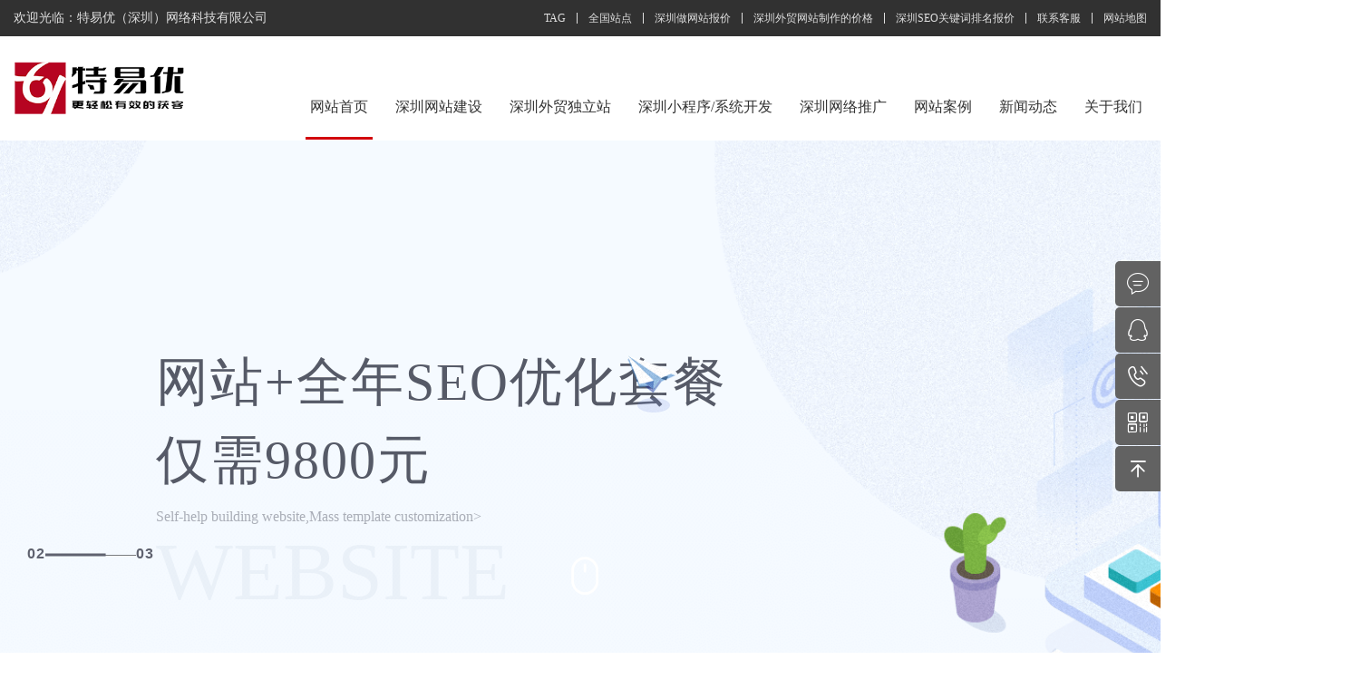

--- FILE ---
content_type: text/html;charset=UTF-8
request_url: http://www.61zcgs.com/
body_size: 20368
content:
<!DOCTYPE html>
<html lang="en">
<head>
	<meta charset="utf-8">
	<meta name="viewport" content="width=device-width, initial-scale=1.0">
	<title>深圳官网建站,公司官网建设制作,SEM竞价托管,做分销小程序,深圳网络公司-特易优（深圳）网络科技有限公司</title>
	<meta name="keywords" content="深圳官网建站,公司官网建设,公司官网制作,SEM竞价托管,做小程序,分销小程序,直播小程序,特易优">
	<meta name="description" content="特易优（深圳）网络科技有限公司（简称“特易优”），特易优是一家专业定位互联网营销结合的网站建设公司，主营业务包含高端网站建设、公司官网建设、移动互联开发、网络营销、小程序、微商城定制、SEO快速排名、SEM竞价托管、信息流托管投放和平面设计等一体化服务公司。">
	<meta name="baidu-site-verification" content="codeva-8IfhjrN4lH" />
	<meta name="baidu-site-verification" content="codeva-hzvs4SZang" />
	<meta name="360-site-verification" content="818c114d97c5d6f68b51bfc6b94c77fa" />
	<link rel="stylesheet" href="/css/index.css">
	<link rel="stylesheet" href="/css/global.css">
	<link type="image/x-icon" href="/images/favicon.ico" rel="shortcut icon" />
	<script language=javascript src="/js/index_swiper.min.js"></script>
	<style type="text/css">
	.classify1{display: inline-block;width: 100%;margin-bottom: 30px;}
.classify1 dt{float: left;margin-right: 15px;margin-bottom: 10px;}
.classify1 dt:last-child{margin-right: 0;}
.classify1 dt a{display: block;font-size: 16px;color: #393a3a;border-radius: 5px;background: #fff;padding: 14px 25px;}
.classify1 dt a:hover,.classify1 dt.cur a{color: #fff;background: #083180;}
	.BontopCase .BontopCase_content .BontopCase_content_list .content_list_txt{background: #fff;padding: 30px;}
.BontopCase .BontopCase_content .BontopCase_content_list .content_list_txt .case_name{font-size: 18px;color: #000;margin-bottom: 10px;}
.BontopCase .BontopCase_content .BontopCase_content_list .content_list_txt .case_name span{font-size: 16px;color: #666;margin-left: 12px;}
.BontopCase .BontopCase_content .BontopCase_content_list .content_list_txt .case_trades{font-size: 14px;color: #666;}
.BontopCase .BontopCase_content .BontopCase_content_list .content_list_txt .case_trades i{background: url(../img/scic1.png) no-repeat left;font-style: normal;padding-left: 22px;}
.BontopCase .BontopCase_content .BontopCase_content_list .content_list_txt .case_more{font-size: 14px;color: #333;border-top: 1px solid #e1e1e1;padding-top: 14px;margin-top: 26px;}
	.index-brand-top-wrap .index-brand-r .fw-title {
    font-size: 18px;
    font-weight: bold;
    color: #B60421;
    line-height: 67px;
}.index-brand-top-wrap .index-brand-r {
    margin-top: 66px;}
    .index-brand-top-wrap .index-brand-r .fw-hx {
    margin: 11px 0;
	</style>
	<script>
		function isPc() {
			return !(navigator.userAgent
					.match(/(phone|pad|pod|iPhone|iPod|ios|iPad|Android|Mobile|BlackBerry|IEMobile|MQQBrowser|JUC|Fennec|wOSBrowser|BrowserNG|WebOS|Symbian|Windows Phone)/i))
	
		}
		(function() {
			if (!isPc()) {
				var args = window.location.href.split("?")[1];
				var url = "/m/";
				if (args) {
					url += "?" + args;
				}
				window.location.replace(url);
			}
		})();
	</script>
</head>

<body>
	<!-- 顶部 -->
	<div>
<link rel="stylesheet" href="/css/index_animate_fade.css">
<link rel="stylesheet" href="/css/index_swiper.min.css">
<link rel="stylesheet" href="/css/iconfont.css">
<link rel="stylesheet" href="/css/iconfonts.css">
<link rel="stylesheet" href="/css/index_reset.css">
<link rel="stylesheet" href="/css/heafoot.css">
<script language=javascript src="/js/jquery-1.9.2.min.js"></script>
<script language=javascript src="/js/index_main.js"></script>
<input type="hidden" value="深圳" id="dzzAreaName"/>
<!-- -百度商桥- -->
 <script language="javascript" src="//scripts.easyliao.com/js/easyliao.js"></script>
 <script>
var _hmt = _hmt || [];
(function() {
  var hm = document.createElement("script");
  hm.src = "https://hm.baidu.com/hm.js?f86b05435aedd8b5988a2a48787df7a9";
  var s = document.getElementsByTagName("script")[0]; 
  s.parentNode.insertBefore(hm, s);
})();
</script>
<style>
    	@media screen and (max-width: 1700px){
	        .header_right.flex_column_center{
	            left: auto!important;margin-right: 135px;right: 0;
	        }
	    }
	    @media screen and (max-width: 1600px){
	        .header_right.flex_column_center{
	            left: auto!important;margin-right: 6%;right: 0;
	        }
	    }
	    @media screen and (max-width: 1500px){
	        .header_right.flex_column_center{
	            left: auto!important;margin-right: 3%;right: 0;
	        }
	    }
	    @media screen and (max-width: 1400px){
	        .header_right.flex_column_center{
	            left: auto!important;margin-right: 3%;right: 0;
	        }
	    }
	    
		.tag-list{
			display:none;
			position: absolute;
		    width: 595px;
		    background-color: #fff;
		    color: #333;
		    z-index: 1000;
	        border-radius: 2px;
    		box-shadow: 0px 2px 10px rgb(0 0 0 / 20%);
    		padding: 15px 0;
    		margin-top: 15px;
		}
		.tag-list a{margin-left: 20px;float: left;}
		.tag-list a:hover{color:#EF1C2B!important}
		.qgzd-list{
			display:none;
			position: absolute;
		    width: 545px;
		    background-color: #fff;
		    color: #333;
		    z-index: 1000;
	        border-radius: 2px;
    		box-shadow: 0px 2px 10px rgb(0 0 0 / 20%);
    		padding: 15px 0;
    		margin-top: 15px;
		}
		.qgzd-list a{margin-left: 20px;float: left;}
		.qgzd-list a:hover{color:#EF1C2B!important}
		.db-1:hover {}
	</style>
<header class="header_container">
	<div class="public">
		<div class="center flex flex_row_justify flex_column_center">
			<div class="left">
				<p>欢迎光临：特易优（深圳）网络科技有限公司</p>
			</div>
			<ul class="right flex flex_column_center">
				<li class="item">
					<a href="javascript:void()" class="tag">TAG</a>
					<div  class="tag-list">
						<a style="color:#333;font-size:14px;height:18px;" href="https://www.wangzhandajian.net/" target="_blank">特易优</a><a style="color:#333;font-size:14px;height:18px;" href="https://xinpian.wangzhandajian.net/" target="_blank">芯片网站搭建</a><a style="color:#333;font-size:14px;height:18px;" href="https://huoyun.wangzhandajian.net/" target="_blank">货运网站制作</a><a style="color:#333;font-size:14px;height:18px;" href="https://waimao.wangzhandajian.net/" target="_blank">外贸建站</a><a style="color:#333;font-size:14px;height:18px;" href="https://dulizhan.wangzhandajian.net/" target="_blank">外贸独立站建设</a><a style="color:#333;font-size:14px;height:18px;" href="https://zhaobiao.wangzhandajian.net" target="_blank">招标投标网站制作</a><a style="color:#333;font-size:14px;height:18px;" href="http://shengwu.wangzhandajian.net/" target="_blank">生物网站开发</a><a style="color:#333;font-size:14px;height:18px;" href="https://caishui.wangzhandajian.net/" target="_blank">做财税网站</a><a style="color:#333;font-size:14px;height:18px;" href="https://yuanqijian.wangzhandajian.net/" target="_blank">元器件官网建站</a><a style="color:#333;font-size:14px;height:18px;" href="https://keji.wangzhandajian.net/" target="_blank">科技网站设计</a><a style="color:#333;font-size:14px;height:18px;" href=" https://icp.wangzhandajian.net/" target="_blank">ICP备案网站设计</a><a style="color:#333;font-size:14px;height:18px;" href="https://3Cshuma.wangzhandajian.net/" target="_blank">3C数码网站设计</a><a style="color:#333;font-size:14px;height:18px;" href=" https://dianzi.wangzhandajian.net/" target="_blank">电子网站设计</a>
					</div>
				</li>
				<li class="item">
					<a href="javascript:void()" class="qgzd">全国站点</a>
					<div  class="qgzd-list">
					    
						<a style="color:#333;font-size:14px;height:18px;" href="https://gz.wangzhandajian.net" target="_blank">广州建站公司</a>
						
					
						<a style="color:#333;font-size:14px;height:18px;" href="https://sh.wangzhandajian.net" target="_blank">上海官网建站</a>
						
					
						<a style="color:#333;font-size:14px;height:18px;" href="https://bj.wangzhandajian.net" target="_blank">北京建站公司</a>
						
					
						
						
					
						<a style="color:#333;font-size:14px;height:18px;" href="https://sz.wangzhandajian.net" target="_blank">深圳外贸网站制作</a>
						
					
						<a style="color:#333;font-size:14px;height:18px;" href="https://dg.wangzhandajian.net" target="_blank">东莞官网建站</a>
						
					
						<a style="color:#333;font-size:14px;height:18px;" href="https://zs.wangzhandajian.net" target="_blank">中山做网站</a>
						
					
						<a style="color:#333;font-size:14px;height:18px;" href="https://fs.wangzhandajian.net" target="_blank">佛山模板网站</a>
						
					
						<a style="color:#333;font-size:14px;height:18px;" href="https://hz.wangzhandajian.net" target="_blank">惠州网站制作</a>
						
					
						<a style="color:#333;font-size:14px;height:18px;" href="https://zh.wangzhandajian.net" target="_blank">珠海网站设计</a>
						
					
						<a style="color:#333;font-size:14px;height:18px;" href="https://zj.wangzhandajian.net" target="_blank">湛江公司网站制作</a>
						
					
						<a style="color:#333;font-size:14px;height:18px;" href="https://sg.wangzhandajian.net" target="_blank">韶关企业官网建站</a>
						
					
						<a style="color:#333;font-size:14px;height:18px;" href="https://zq.wangzhandajian.net" target="_blank">肇庆网站设计</a>
						
					
						<a style="color:#333;font-size:14px;height:18px;" href="https://jm.wangzhandajian.net" target="_blank">江门建站公司</a>
						
					
						<a style="color:#333;font-size:14px;height:18px;" href="https://mm.wangzhandajian.net" target="_blank">茂名网站公司</a>
						
					
						<a style="color:#333;font-size:14px;height:18px;" href="https://mz.wangzhandajian.net" target="_blank">梅州制作网站</a>
						
					
						<a style="color:#333;font-size:14px;height:18px;" href="https://sw.wangzhandajian.net" target="_blank">汕尾官网建设</a>
						
					
						<a style="color:#333;font-size:14px;height:18px;" href="https://hy.wangzhandajian.net" target="_blank">河源官网搭建</a>
						
					
						<a style="color:#333;font-size:14px;height:18px;" href="https://jm.wangzhandajian.net" target="_blank">江门网站设计</a>
						
					
						<a style="color:#333;font-size:14px;height:18px;" href="https://yf.wangzhandajian.net" target="_blank">云浮多语言网站制作</a>
						
					
						<a style="color:#333;font-size:14px;height:18px;" href="https://jy.wangzhandajian.net" target="_blank">揭阳做网站的公司</a>
						
					
						<a style="color:#333;font-size:14px;height:18px;" href="https://cz.wangzhandajian.net" target="_blank">潮州电商网站制作</a>
						
					
						<a style="color:#333;font-size:14px;height:18px;" href="https://qy.wangzhandajian.net" target="_blank">清远网站公司</a>
						
					
						<a style="color:#333;font-size:14px;height:18px;" href="https://st.wangzhandajian.net" target="_blank">汕头网站设计公司</a>
						
					
						<a style="color:#333;font-size:14px;height:18px;" href="https://baoan.wangzhandajian.net" target="_blank">深圳宝安网站开发</a>
						
					
						<a style="color:#333;font-size:14px;height:18px;" href="https://longhua.wangzhandajian.net" target="_blank">深圳龙华网站定制</a>
						
					
						<a style="color:#333;font-size:14px;height:18px;" href="https://futian.wangzhandajian.net" target="_blank">深圳福田英文网站制作</a>
						
					
						<a style="color:#333;font-size:14px;height:18px;" href="https://nanshan.wangzhandajian.net" target="_blank">深圳南山网站改版</a>
						
					
						<a style="color:#333;font-size:14px;height:18px;" href="https://longgang.wangzhandajian.net" target="_blank">深圳龙华响应式网站制作</a>
						
					
						<a style="color:#333;font-size:14px;height:18px;" href="https://pingshan.wangzhandajian.net" target="_blank">深圳坪山模板网站</a>
						
					
						<a style="color:#333;font-size:14px;height:18px;" href="https://yantian.wangzhandajian.net" target="_blank">深圳盐田网络公司</a>
						
					
						<a style="color:#333;font-size:14px;height:18px;" href="https://shajing.wangzhandajian.net" target="_blank">深圳沙井官网建站</a>
						
					
						<a style="color:#333;font-size:14px;height:18px;" href="https://xinan.wangzhandajian.net" target="_blank">深圳新安网页设计</a>
						
					
						<a style="color:#333;font-size:14px;height:18px;" href="https://fuyong.wangzhandajian.net" target="_blank">深圳福永网站搭建</a>
						
					
						<a style="color:#333;font-size:14px;height:18px;" href="https://henggang.wangzhandajian.net" target="_blank">深圳横岗网站搭建</a>
						
					
						<a style="color:#333;font-size:14px;height:18px;" href="https://guangming.wangzhandajian.net" target="_blank">深圳光明网站搭建</a>
						
					
						<a style="color:#333;font-size:14px;height:18px;" href="https://shiyan.wangzhandajian.net" target="_blank">深圳石岩网站搭建</a>
						
					
						<a style="color:#333;font-size:14px;height:18px;" href="https://xixiang.wangzhandajian.net" target="_blank">深圳西乡网站搭建</a>
						
					
						<a style="color:#333;font-size:14px;height:18px;" href="https://dayawan.wangzhandajian.net" target="_blank">大亚湾网站搭建</a>
						
					
						
						
					
						
						
					
						
						
					
						
						
					
						
						
					
						
						
					
						
						
					
						
						
					
						
						
					
						
						
					
						
						
					
						
						
					
						
						
					</div>
				</li>
				<li class="item db-1"><a href="/web/wzjs.html" target="_blank" title="做网站报价" >深圳做网站报价</a></li>
				<li class="item db-2"><a href="/web/wmjz.html" target="_blank" title="做竞价托管报价" >深圳外贸网站制作的价格</a></li>
				<li class="item db-3"><a href="/web/seotg.html" target="_blank" title="做SEO报价" >深圳SEO关键词排名报价</a></li>
				<li class="item db-4"><a href="/web/about.html"  target="_blank" title="联系客服" >联系客服</a></li>
				<li class="item db-5"><a href="/html/sitemap.html" title="特易优网站地图" target="_blank">网站地图</a></li>
			</ul>
		</div>
	</div>
	<!-- public END -->
	<div class="header">
		<div class="center flex flex_column_center flex_row_justify" style="height: 115px;">
			<a href="/" class="logo" title="特易优LOGO"><img src="/images/logo.png" alt="特易优LOGO"></a>
			<nav class="nav flex">
				<div class="item">
					<a href="/" class="active" title="首页">网站首页<span class="line"></span></a>
				</div>
				<div class="item">
					<a href="/web/wzjs.html" title="网站建设">深圳网站建设<span class="line"></span></a> 
					<div>
	<div class="inside_nav flex flex_row_center flex_column_center">
		<a href="javascript:void(0)"  onclick="openJesongChatByGroup(33949,44071);return false;" class="inside_nav_item"  title="营销型网站">
			<div class="item_icon">
				<span class="looit_iconfont iconhulianwangyingxiao-"></span>
			</div>
			<div class="item_explain">深圳营销型网站</div>
		</a> <a href="/web/wzjs.html"   target="_blank"  class="inside_nav_item" title="集团品牌官网">
			<div class="item_icon">
				<span class="looit_iconfont iconyingxiao1"></span>
			</div>
			<div class="item_explain">深圳集团品牌官网</div>
		</a> <a href="/web/xtptkf.html"    target="_blank" class="inside_nav_item" title="系统平台">
			<div class="item_icon">
				<span class="looit_iconfont iconshiwuzhongxin_wangzhanbeian"></span>
			</div>
			<div class="item_explain">深圳系统平台</div>
		</a> 
		<a href="/web/scxcx.html"   target="_blank"  class="inside_nav_item" title="商城类">
			<div class="item_icon">
				<span class="looit_iconfont icondianzishangchengtubiao2"></span>
			</div>
			<div class="item_explain">深圳商城类</div>
		</a> 
		<a href="/web/scxcx.html"    target="_blank" class="inside_nav_item" title="小程序<">
			<div class="item_icon">
				<span class="looit_iconfont iconphoint"></span>
			</div>
			<div class="item_explain">深圳小程序</div>
		</a> 
		<a href="/web/wmjz.html" class="inside_nav_item" title="多语言网站制作">
			<div class="item_icon">
				<span class="looit_iconfont iconxiangyingshi"></span>
			</div>
			<div class="item_explain">深圳多语言网站制作</div>
		</a>
	</div>
</div>
				</div>
				<div class="item">
					<a href="/web/wmjz.html" title="外贸建站">深圳外贸独立站<span class="line"></span></a> 
					<div>
	<div class="inside_nav flex flex_row_center flex_column_center">
		<a href="javascript:void(0)"  onclick="openJesongChatByGroup(33949,44071);return false;" class="inside_nav_item"  title="营销型网站">
			<div class="item_icon">
				<span class="looit_iconfont iconhulianwangyingxiao-"></span>
			</div>
			<div class="item_explain">深圳营销型网站</div>
		</a> <a href="/web/wzjs.html"   target="_blank"  class="inside_nav_item" title="集团品牌官网">
			<div class="item_icon">
				<span class="looit_iconfont iconyingxiao1"></span>
			</div>
			<div class="item_explain">深圳集团品牌官网</div>
		</a> <a href="/web/xtptkf.html"    target="_blank" class="inside_nav_item" title="系统平台">
			<div class="item_icon">
				<span class="looit_iconfont iconshiwuzhongxin_wangzhanbeian"></span>
			</div>
			<div class="item_explain">深圳系统平台</div>
		</a> 
		<a href="/web/scxcx.html"   target="_blank"  class="inside_nav_item" title="商城类">
			<div class="item_icon">
				<span class="looit_iconfont icondianzishangchengtubiao2"></span>
			</div>
			<div class="item_explain">深圳商城类</div>
		</a> 
		<a href="/web/scxcx.html"    target="_blank" class="inside_nav_item" title="小程序<">
			<div class="item_icon">
				<span class="looit_iconfont iconphoint"></span>
			</div>
			<div class="item_explain">深圳小程序</div>
		</a> 
		<a href="/web/wmjz.html" class="inside_nav_item" title="多语言网站制作">
			<div class="item_icon">
				<span class="looit_iconfont iconxiangyingshi"></span>
			</div>
			<div class="item_explain">深圳多语言网站制作</div>
		</a>
	</div>
</div>
				</div>
				<div class="item">
					<a href="/web/xtptkf.html" title="系统平台开发">深圳小程序/系统开发<span class="line"></span></a> 
					<div>
	<div class="inside_nav flex flex_row_center flex_column_center">
		<a href="/web/xtptkf.html" class="inside_nav_item"  title="系统开发">
			<div class="item_icon">
				<span class="looit_iconfont iconhulianwangyingxiao-"></span>
			</div>
			<div class="item_explain">深圳系统开发</div>
		</a> 
		<a href="/web/scxcx.html"   target="_blank"  class="inside_nav_item" title="商城网站开发">
			<div class="item_icon">
				<span class="looit_iconfont iconyingxiao1"></span>
			</div>
			<div class="item_explain">深圳商城网站开发</div>
		</a> 
		<a href="/web/scxcx.html"    target="_blank" class="inside_nav_item" title="小程序制作">
			<div class="item_icon">
				<span class="looit_iconfont iconshiwuzhongxin_wangzhanbeian"></span>
			</div>
			<div class="item_explain">深圳小程序制作</div>
		</a> 
	</div>
</div>
				</div>
				<div class="item">
					<a href="/web/seotg.html" title="小程序开发" >深圳网络推广<span class="line"></span></a> 
					<div>
	<div class="inside_nav flex flex_row_center flex_column_center">
		<a href="/web/semtg.html" class="inside_nav_item"  title="SEM竞价推广">
			<div class="item_icon">
				<span class="looit_iconfont iconhulianwangyingxiao-"></span>
			</div>
			<div class="item_explain">深圳SEM竞价推广</div>
		</a> 
		<a href="/web/seotg.html"   target="_blank"  class="inside_nav_item" title="SEO优化">
			<div class="item_icon">
				<span class="looit_iconfont iconyingxiao1"></span>
			</div>
			<div class="item_explain">深圳SEO优化</div>
		</a> 
	
	</div>
</div>
				</div>
			
				<div class="item">
					<a href="/web/khal.html" title="客户案例" >网站案例<span class="line"></span></a> 
					<div>
	<div class="inside_nav flex flex_row_center flex_column_center">
		<a href="javascript:void(0)"  onclick="openJesongChatByGroup(33949,44071);return false;" class="inside_nav_item"  title="营销型网站">
			<div class="item_icon">
				<span class="looit_iconfont iconhulianwangyingxiao-"></span>
			</div>
			<div class="item_explain">深圳营销型网站</div>
		</a> <a href="/web/wzjs.html"   target="_blank"  class="inside_nav_item" title="集团品牌官网">
			<div class="item_icon">
				<span class="looit_iconfont iconyingxiao1"></span>
			</div>
			<div class="item_explain">深圳集团品牌官网</div>
		</a> <a href="/web/xtptkf.html"    target="_blank" class="inside_nav_item" title="系统平台">
			<div class="item_icon">
				<span class="looit_iconfont iconshiwuzhongxin_wangzhanbeian"></span>
			</div>
			<div class="item_explain">深圳系统平台</div>
		</a> 
		<a href="/web/scxcx.html"   target="_blank"  class="inside_nav_item" title="商城类">
			<div class="item_icon">
				<span class="looit_iconfont icondianzishangchengtubiao2"></span>
			</div>
			<div class="item_explain">深圳商城类</div>
		</a> 
		<a href="/web/scxcx.html"    target="_blank" class="inside_nav_item" title="小程序<">
			<div class="item_icon">
				<span class="looit_iconfont iconphoint"></span>
			</div>
			<div class="item_explain">深圳小程序</div>
		</a> 
		<a href="/web/wmjz.html" class="inside_nav_item" title="多语言网站制作">
			<div class="item_icon">
				<span class="looit_iconfont iconxiangyingshi"></span>
			</div>
			<div class="item_explain">深圳多语言网站制作</div>
		</a>
	</div>
</div>
				</div>
				<div class="item">
					<a href="/web/xwdt.html" title="新闻动态" >新闻动态<span class="line"></span></a>
				</div>
				<div class="item">
					<a href="/web/about.html" title="关于我们" >关于我们<span class="line"></span></a>
				</div>
			</nav>
			<div class="header_right flex flex_column_center" style="left: 1365px; top: -3px; position: absolute;">
				<div class="info flex flex_column_center">
					<div class="info_icon">
						<img alt="" src="/images/tel.png">
					</div>
					<div class="info_phone">136-9739-8664</div>
					<div style="margin-top: 10px; margin-left: 10px;" id="stage-code">
						<img alt="" src="/images/1_1erweima.png">
					</div>
					<div class="stage-code-detail" >
						<img src="../images/kefu_ewm.png">
						<p class="code-txt">微信扫一扫</p>
					</div>
				</div>

			</div>
		</div>
	</div>
</header>
<script>
    $("#stage-code").mouseover(function () {
          $(".stage-code-detail").show();
    });
    $("#stage-code").mouseout(function () {
        $(".stage-code-detail").hide();
    });
    $(".tag").mouseover(function () {
        $(".tag-list").show();
        $(".qgzd-list").hide();
	});
    $(".qgzd").mouseover(function () {
        $(".qgzd-list").show();
        $(".tag-list").hide();
	});
    $(".db-1,.db-2,.db-3,.db-4,.db-5").mouseover(function () {
        $(".qgzd-list").hide();
        $(".tag-list").hide();
	});
    
</script>
</div>
	
	<!-- 首页banner -->
	<div class="index-banner">
		<div class="swiper-container swiper-container-fade">
			<div class="swiper-wrapper">
				<div class="swiper-slide banner_01">
					<a href="" class="bg_banner" title> 
					<img src="images/banner_01.png"  title="网站建设" alt="网站建设">
					</a> <a href="" class="banner_content flex flex_column_center">
						<div class="banner_txt">
							<p class="txt_small bannerfadeUp100">
								送SEO百度首页排名<span>/</span>送域名及备案<span>/</span>送服务器空间<span>/</span>含源码
							</p>
							<p class="txt_big bannerfadeUp100">8年网站建设</p>
							<p class="txt_en bannerfadeUp100">Website construction in 8 years</p>
						</div>
						<div class="banner_img bannerfadeUp100">
							<img src="images/banner_book.png" title alt>
						</div>
					</a>
				</div>
				<div class="swiper-slide banner_02">
					<a href="" class="bg_banner"> <img src="images/banner_02.png"   title="模板建站" alt="模板建站">
					</a> <a href="" class="banner_content flex flex_column_center">
						<div class="banner_txt">
							<div class="txt_big">
								<p class="bannerfadeUp100">网站+全年SEO优化套餐</p>
								<p class="bannerfadeUp100">仅需9800元</p>
								<p class="icon1 bannerfadeUp100">
									<img src="images/banner02_icon01.png">
								</p>
								<p class="icon2 bannerfadeUp100">
									<img src="images/banner02_icon02.png" >
								</p>
							</div>
							<p class="txt_small bannerfadeUp100">Self-help building website,Mass template customization></p>
							<p class="txt_en bannerfadeUp100">WEBSITE</p>
						</div>
					</a>
				</div>
				<div class="swiper-slide banner_03">
					<a href="javascript:;" class="bg_banner" title> <img src="images/banner_03.png">
					</a>
					<div class="banner_content">
						<div class="flex flex_column_center">
							<img class="bannerfadeUp100" src="images/banner03_icon.png">
							<div class="banner_txt bannerfadeUp100">
								<p class="name">响应式网站建设</p>
								<p class="abstract">灵活转换，弹性伸缩，随时向用户展现完美优雅的布局和设计</p>
							</div>
						</div>
					</div>
				</div>

			</div>
		</div>
		<div class="scroll-mouse">
			<img src="/images/mouse.png">
		</div>
		<div class="show-bots flex">
			<div class="cur-num">02</div>
			<div class="swiper-pagination swiper-pagination-progress">
				<span class="swiper-pagination-progressbar" style="transform: translate3d(0px, 0px, 0px) scaleX(1) scaleY(0.75); transition-duration: 600ms;"></span>
			</div>
			<div class="total-num">03</div>
		</div>
	</div>
	<script>
		$(function() {
			var banner_swiper = new Swiper(".index-banner .swiper-container", {
				autoplay : 5000,
				speed : 3000,
				effect : 'fade',
				fade : {
					crossFade : true
				},
				pagination : ".index-banner .swiper-pagination",
				paginationType : "progress",
				lazyLoading : true,
				lazyLoadingInPrevNext : true,
				onTransitionStart : function(swiper) {
					$(".cur-num").text("0" + (swiper.realIndex + 1));
				}
			})
			$(".total-num").text("0" + banner_swiper.slides.length);
			$(".cur-num").text("01");

		})
	</script>
	<!-- 优势-->
	<div class="w_1200 i_one animate_fadeUp80">
		<div class="i_service_t animate_fadeUp80">
			<h2>优势之道·素谓天成</h2>
			<p>用心、用责、 用情、人无我有、人优我特；敬天惜福，爱人有度。</p>
		</div>
		<div class="priorities" data-stellar-background-ratio="0.9">
			<div class="advantage wow fadeInUp" id="customerNumber">
				<div class="num_box" data-num="12">
					<div class="num">
						<label>12</label>
					</div>
					<h3>12年高端网站设计经验</h3>
				</div>
				<div class="num_box" data-num="28">
					<div class="num">
						<label>28</label>
					</div>
					<h3>28+政府单位的认可</h3>
				</div>
				<div class="num_box" data-num="56">
					<div class="num">
						<label>56</label>
					</div>
					<h3>56+上市公司的选择</h3>
				</div>
				<div class="num_box" data-num="800">
					<div class="num">
						<label>800</label>
					</div>
					<h3>800+品牌客户的选择</h3>
				</div>
				<div class="num_box" data-num="5000">
					<div class="num">
						<label>5000</label>
					</div>
					<h3>5000+企业客户的选择</h3>
				</div>
			</div>
		</div>
	</div>
	<!-- 特易优能为您提供以下服务 -->
	<div class="w_1200 " style="height: 880px;">
		<div class="biaoti animate_fadeUp100 animate_fadeUp100">
			<div class="bt_title">
				特易优能为您提供<font class="bt_title_hong">以下服务</font>
			</div>
			<div class="bt_desc">深圳官网建站、深圳外贸网站制作、深圳CRM系统开发、深圳小程序制作、深圳微商城开发、深圳SEM竞价托管、深圳SEO优化等服务</div>
			<div class="bt_xhx"></div>
		</div>
		<div class="index-brand-top-wrap clearfix animate_fadeUp150">
			<div class="index-brand-l  animate_fadeUp100" style="width: 54%;">
				<img src="/images/2_1banner.png"  style="width: 1300px;">
			</div>
			<div class="index-brand-r wow rotateInDownRight">
				<div class="fw-title">高端网站建设：</div>
				<div class="fw-desc">
					<a href="javascript:void();">深圳营销型网站搭建</a><span class="fw-sx">| </span> 
					<a href="javascript:void();">深圳品牌官网建设</a><span class="fw-sx">| </span> 
					<a href="javascript:void();">深圳集团网站建设</a>
				</div>
				<div class="fw-desc">
					<a href="javascript:void();">深圳官方商城类开发</a><span class="fw-sx">| </span> 
					<a href="javascript:void();">深圳B2B平台搭建</a><span class="fw-sx">| </span> 
					<a href="javascript:void();">深圳分类信息网站</a>
				</div>
				<div class="fw-desc">
					<a href="javascript:void();">深圳招标网站制作</a><span class="fw-sx" style="margin-left: 26px;">| </span> 
					<a href="javascript:void();">深圳生物网站建设</a><span class="fw-sx">| </span> 
					<a href="javascript:void();">深圳保函网站搭建</a>
				</div>
				<div class="fw-hx"></div>
				<div class="fw-title">高性价比网站建设：</div>
				<div class="fw-desc">
					<a href="javascript:void();">深圳模板网站搭建 </a><span class="fw-sx">| </span> 
					<a href="javascript:void();">深圳自助网站建设</a>| 
					<a href="javascript:void();">深圳半定制网站建设 </a>
				</div>
				<div class="fw-dw animate_fadeUp100" style="display: flex;
    justify-content: space-between;">
					<ul>
						<li><img src="/images/null.png" class="lazy" data-src="images/2_81.png"></li>
						<li style="color: #CC0033">营销定位</li>
					</ul>
					<ul>
						<li><img src="/images/null.png" class="lazy" data-src="images/2_82.png"></li>
						<li>营销定位</li>
					</ul>
					<ul>
						<li><img src="/images/null.png" class="lazy" data-src="images/2_83.png"></li>
						<li>营销定位</li>
					</ul>
					<ul>
						<li><img src="/images/null.png" class="lazy" data-src="images/2_84.png"></li>
						<li>营销定位</li>
					</ul>
				</div>
			</div>
		</div>
		<div style="clear: both;"></div>
		<ol class="index-brand-bottom-wrap zoomIn animate_fadeUp200">
			<li><a href=""> <em> <i></i>
				<div>
					<p>高端网站定制</p>
					<p>高性价比网站定制</p>
				</div>
				</em>
			</a></li>
			<li><a href=""> <em> <i></i>
						<div>
							<p>整站营销推广</p>
							<p>常规SEO优化</p>
						</div>
				</em>
			</a></li>
			<li><a href=""> <em> <i></i>
						<div>
							<p>微商城、公众号</p>
							<p>系统、小程序开发</p>
						</div>
				</em>
			</a></li>
			<li><a href=""> <em> <i></i>
						<div>
							<p>SEM竞价获客</p>
							<p>客服套电服务</p>
						</div>
				</em>
			</a></li>
		</ol>
	</div>
	<div style="clear: both;"></div>
	<!-- 合作网站即可获得以下免费服务 -->
	<div class="w_1200 main2" style="margin-top: 40px;">
		<div class="biaoti animate_fadeUp100">
			<div class="bt_title">
				合作网站即可获得<font class="bt_title_hong">以下免费服务</font>
			</div>
			<div class="bt_desc">一个自动获客，并能管理客户的效果型网站</div>
			<div class="bt_xhx"></div>
		</div>
		<div class="content">
			<div class="center">
				<div class="box flex flex_wrap">
					<a href="/jianshe.html" title="服务器/域名（自由权权）" class="block  block_top animate_fadeUp100">
						<div class="txt" bsrc="/images/mffw-11.png" bsrc2="/images/mffw-1.png" style="width: 68.42105%;margin: 0 auto;">
							<p>
								<img src="/images/mffw-1.png" title="" alt="" class="mffw-img">
							</p>
							<p class="name">服务器/域名（自由权权）</p>
							<p class="abstract">
								方式一：协助贵司自主购买，将为您在平台创建账户，并购买部署，实现价格透明、安全性更高，管理自由的优势。<br>方式二：我司提供网站服务器空间，合作赠送一年服务器使用，降低建站成本，后续如想转移到自己的服务器，可实现免费转移。
							</p>
						</div>
						<div class="mffw-hx"></div>
					</a> <a href="/jianshe.html" title="域名备案+公安备案（省心）" class="block  block_top blocks animate_fadeUp100">
						<div class="txt" bsrc="/images/mffw-22.png" bsrc2="/images/mffw-2.png">
							<p>
								<img src="/images/mffw-2.png" title="" alt="" class="mffw-img">
							</p>
							<p class="name">域名备案+公安备案（省心）</p>
							<p class="abstract">免费提供域名备案及公安备案服务，客服将资料填写，提供后，只需负责人配合提交即可。合法正规进行网上经营，省心，放心。</p>
						</div>
						<div class="mffw-hx"></div>
					</a> <a href="/jianshe.html" title="赠送SEO优化服务" class="block  block_top blocks animate_fadeUp100">
						<div class="txt" bsrc="/images/mffw-33.png" bsrc2="/images/mffw-3.png">
							<p>
								<img src="/images/mffw-3.png" title="" alt="" class="mffw-img">
							</p>
							<p class="name">赠送SEO优化服务</p>
							<p class="abstract">合作即赠送SEO优化服务，免费帮您把客户可能在网站搜索的产品词做上搜索引擎，让客户直接找到您，免费获客，助力您企业获客能力！</p>
						</div>
						<div class="mffw-hx"></div>
					</a> <a href="/jianshe.html" title="客户管理系统" class="block  block_top blocks animate_fadeUp100">
						<div class="txt" bsrc="/images/mffw-44.png" bsrc2="/images/mffw-4.png">
							<p>
								<img src="/images/mffw-4.png" title="" alt="" class="mffw-img">
							</p>
							<p class="name">CRM客户管理系统</p>
							<p class="abstract">合作定制类型网站，即可赠送一套客户管理系统，实现在线整合客户群体，跟进客户，实现微信截图上传跟进记录，及时知道客户跟进状态！</p>
						</div>
						<div class="mffw-hx"></div>
					</a>
				</div>
			</div>
		</div>
	</div>
	<!-- 提供从建站、推广、套电、到管理一站式服务 -->
	<div class="main3 " style="margin-top: -60px;">
		<div class="biaoti animate_fadeUp100">
			<div class="bt_title">
				提供从<font class="bt_title_hong">建站、推广、套电、到管理</font>一站式服务
			</div>
			<div class="bt_desc">特易优助力您实现闭环获客管理服务</div>
			<div class="bt_xhx"></div>
		</div>
		<div class="solutioncon CoreBusinesslist " style="margin-top: 20px;">
			<div class="gy2 w_1200">
				<div class="solutioncon_l animate_fadeUp80 ">
					<div class="divhidden" style="display: block; opacity: 1;">
						<div class="anim anim-show">
							<h2 class="h2">深圳企业网站建设解决方案</h2>
							<div class="p">互联网信息已经通达全球各个角落，企业通过互联网发布新的信息，以此来宣传企业的产品，宣传企业的服务，展示企业形象，并通过网络与各行各业进行交流和合作。</div>
							<div style="height: 50px; overflow: hidden;"></div>
						</div>
					</div>
					<div class="divhidden" style="display: none; opacity: 0.351975;">
						<div class="anim anim-show">
							<h2 class="h2">深圳营销型网站建设解决方案</h2>
							<div class="p">特易优认为，目前企业只有25%主要借助网络宣传,降低推广成本,快速传播产品信息与客户建造生意桥梁和传统渠道结合。营销型网站可以让您以营销的角度来分析网站</div>
							<div style="height: 50px; overflow: hidden;"></div>
						</div>
					</div>
					<div class="divhidden" style="display: none; opacity: 0.73346;">
						<div class="anim anim-show">
							<h2 class="h2">深圳门户网站建设解决方案</h2>
							<div class="p">行业门户网站建设和一般企业网站相比，信息更新及时性要求高，访问量大；对改版的要求迫切，系统易用性、稳定性要求高；采、编、发流程可定制；宽带多媒体内容支持。</div>
							<div style="height: 50px; overflow: hidden;"></div>
						</div>
					</div>
					<div class="divhidden" style="display: none; opacity: 0.917344;">
						<div class="anim anim-show">
							<h2 class="h2">深圳外贸网站建设解决方案</h2>
							<div class="p">整合了各种网络营销理念和网站运营管理方法，不仅注重网站建设的专业性，更加注重网站运营管理的整个过程，是企业网站建设与运营维护一体化的全程网络营销模式。</div>
							<div style="height: 50px; overflow: hidden;"></div>
						</div>
					</div>
					<a href="javascript:void()" title="查看更多解决方案" class="guwenmore3"><i></i></a>
				</div>
				<div class="solution_ul anim anim-2 anim-show wow fadeInUp">
					<ul>
						<li><a href="/wzjs.html"> <img alt="企业网站建设解决方案" src="/images/i_ico1.png"><strong>深圳企业网站建设解决方案</strong></a>
							<div class="CorebgColour to-left"></div></li>
						<li><a href="/wzjs.html"> <img alt="营销型网站建设解决方案" src="/images/i_ico2.png"><strong>深圳营销型网站建设解决方案</strong></a>
							<div class="CorebgColour to-left"></div></li>
						<li><a href="/wzjs.html"> <img alt="门户网站建设解决方案" src="/images/i_ico3.png"><strong>深圳门户网站建设解决方案</strong></a>
							<div class="CorebgColour to-right"></div></li>
						<li><a href="/wzjs.html"> <img alt="外贸网站建设解决方案" src="/images/i_ico4.png"><strong>深圳外贸网站建设解决方案</strong></a>
							<div class="CorebgColour to-top"></div></li>
					</ul>
				</div>
				<div class="clear"></div>
			</div>
		</div>
	</div>
	<!-- 客户经典案例 -->
	<div class="pc_all Bontop1 BontopCase" id="details" style="padding: 40px 0 0 0;">
		<div class="biaoti animate_fadeUp80 fadeInUp80" style="margin-bottom: 40px;">
			<div class="bt_title">
				客户<font class="bt_title_hong">经典案例</font>
			</div>
			<div class="bt_desc">上千家客户与我们一路同行，见证我们的成长；我们一起分享成功的喜悦。</div>
			<div class="bt_xhx"></div>
		</div>
		<div class="pc_all_content">
			<dl class="classify1 innernav">
				<dt class="cur total wow fadeInUp animated" data-wow-delay="0.1s" style="visibility: visible; animation-delay: 0.1s; animation-name: fadeInUp;"><a href="/cases.html">全部</a></dt>
				<dt class="wow fadeInUp animated" data-wow-delay="0.1s" style="visibility: visible; animation-delay: 0.1s; animation-name: fadeInUp;"><a href="javascript:void(0)" onclick="openJesongChatByGroup(33949,62798);return false;">机械设备</a></dt>
				<dt class="wow fadeInUp animated" data-wow-delay="0.1s" style="visibility: visible; animation-delay: 0.1s; animation-name: fadeInUp;"><a href="javascript:void(0)" onclick="openJesongChatByGroup(33949,62798);return false;">精细化工</a></dt>
				<dt class="wow fadeInUp animated" data-wow-delay="0.1s" style="visibility: visible; animation-delay: 0.1s; animation-name: fadeInUp;"><a href="javascript:void(0)" onclick="openJesongChatByGroup(33949,62798);return false;">电子电气</a></dt>
				<dt class="wow fadeInUp animated" data-wow-delay="0.1s" style="visibility: visible; animation-delay: 0.1s; animation-name: fadeInUp;"><a href="javascript:void(0)" onclick="openJesongChatByGroup(33949,62798);return false;">医疗器械</a></dt>
				<dt class="wow fadeInUp animated" data-wow-delay="0.1s" style="visibility: visible; animation-delay: 0.1s; animation-name: fadeInUp;"><a href="javascript:void(0)" onclick="openJesongChatByGroup(33949,62798);return false;">纺织面料</a></dt>
				<dt class="wow fadeInUp animated" data-wow-delay="0.1s" style="visibility: visible; animation-delay: 0.1s; animation-name: fadeInUp;"><a href="javascript:void(0)" onclick="openJesongChatByGroup(33949,62798);return false;">汽车配件</a></dt>
				<dt class="wow fadeInUp animated" data-wow-delay="0.1s" style="visibility: visible; animation-delay: 0.1s; animation-name: fadeInUp;"><a href="javascript:void(0)" onclick="openJesongChatByGroup(33949,62798);return false;">包装材料</a></dt>
				<dt class="wow fadeInUp animated" data-wow-delay="0.1s" style="visibility: visible; animation-delay: 0.1s; animation-name: fadeInUp;"><a href="javascript:void(0)" onclick="openJesongChatByGroup(33949,62798);return false;">金属制品</a></dt>
				<dt class="wow fadeInUp animated" data-wow-delay="0.1s" style="visibility: visible; animation-delay: 0.1s; animation-name: fadeInUp;"><a href="javascript:void(0)" onclick="openJesongChatByGroup(33949,62798);return false;">能源环保</a></dt>
				<dt class="wow fadeInUp animated" data-wow-delay="0.1s" style="visibility: visible; animation-delay: 0.1s; animation-name: fadeInUp;"><a href="javascript:void(0)" onclick="openJesongChatByGroup(33949,62798);return false;">运动户外</a></dt>
				<dt class="wow fadeInUp animated" data-wow-delay="0.1s" style="visibility: visible; animation-delay: 0.1s; animation-name: fadeInUp;"><a href="javascript:void(0)" onclick="openJesongChatByGroup(33949,62798);return false;">通讯器材</a></dt>
			</dl>
			<div class="c"></div>
			<div class="description-box wow fadeInUp animated" data-wow-delay="0.1s" style="display: none; visibility: visible; animation-delay: 0.1s; animation-name: fadeInUp;">
				<div class="pad">
					<h2>案例</h2>
					<div class="rec"></div>
					<div class="des">
						特易优-外贸建站公司已为全球众多外贸企业和集团上市公司提供外贸独立站定制设计服务，覆盖机械制造、精细化工、汽车零部件、医疗器械、食品包装、新能源及户外运动等行业。自主研发外贸网站建设管理系统，适合外贸企业和个人SOHO外贸建站，功能强大，操作简便。支持104种小语种网站建设，实现Google
						API自动翻译和人工订正。</div>
				</div>
			</div>
			<div class="BontopCase_content">
				<a href="javascript:void(0)" onclick="openJesongChatByGroup(33949,62798);return false;" class="BontopCase_content_list wow fadeInUp animated" data-wow-delay="0.1s" style="visibility: visible; animation-delay: 0.1s; animation-name: fadeInUp;">
   						<div class="content_list_img">
   							<img src="img/null.jpg" class="lazy" data-src="img/hrgyl.jpg" alt="国际物流货运网站">
   							<div class="content_list_hover">
   								<dd></dd>
   								<dt><img src="img/bn38.png"></dt>
   								<div class="hr"><img src="img/bn37.png"></div>
   							</div>
   						</div>
   						<div class="content_list_txt">
   							<div class="case_name">互荣供应链</div>
   							<div class="case_trades">
   								国际物流货运网站设计定制
   								<i class="fr">40</i>
   							</div>
   							<div class="case_more">查看案例<img src="img/scic2.png" alt="" class="fr"></div>
   						</div>
   					</a>
   				<a href="javascript:void(0)" onclick="openJesongChatByGroup(33949,62798);return false;" class="BontopCase_content_list wow fadeInUp animated" data-wow-delay="0.1s" style="visibility: visible; animation-delay: 0.1s; animation-name: fadeInUp;">
   						<div class="content_list_img">
   							<img src="img/null.png" class="lazy" data-src="img/ljgl.png"  alt="龙剑管理咨询">
   							<div class="content_list_hover">
   								<dd></dd>
   								<dt><img src="img/bn38.png"></dt>
   								<div class="hr"><img src="img/bn37.png"></div>
   							</div>
   						</div>
   						<div class="content_list_txt">
   							<div class="case_name">龙剑管理咨询</div>
   							<div class="case_trades">
   								企业管理类网站设计
   								<i class="fr">115</i>
   							</div>
   							<div class="case_more">查看案例<img src="img/scic2.png" alt="" class="fr"></div>
   						</div>
   					</a>
				<a href="javascript:void(0)" onclick="openJesongChatByGroup(33949,62798);return false;" class="BontopCase_content_list wow fadeInUp animated" data-wow-delay="0.1s" style="visibility: visible; animation-delay: 0.1s; animation-name: fadeInUp;">
					<div class="content_list_img">
						<img src="img/null.jpg"  class="lazy" data-src="img/mqs.jpg" alt="美奇斯"/>
						<div class="content_list_hover">
							<dd></dd>
							<dt><img src="img/bn38.png"></dt>
							<div class="hr"><img src="img/bn37.png"></div>
						</div>
					</div>
					<div class="content_list_txt">
						<div class="case_name">美奇斯</div>
						<div class="case_trades">
							机械设备网站设计
							<i class="fr">45</i>
						</div>
						<div class="case_more">查看案例<img src="img/scic2.png" alt="" class="fr"></div>
					</div>
				</a>
				<a href="javascript:void(0)" onclick="openJesongChatByGroup(33949,62798);return false;" class="BontopCase_content_list wow fadeInUp animated" data-wow-delay="0.1s" style="visibility: visible; animation-delay: 0.1s; animation-name: fadeInUp;">
   						<div class="content_list_img">
   							<img src="img/null.jpg"  class="lazy" data-src="img/zkby.jpg" alt="中健北域">
   							<div class="content_list_hover">
   								<dd></dd>
   								<dt><img src="img/bn38.png"></dt>
   								<div class="hr"><img src="img/bn37.png"></div>
   							</div>
   						</div>
   						<div class="content_list_txt">
   							<div class="case_name">中健北域</div>
   							<div class="case_trades">
   								气膜类网站建设
   								<i class="fr">136</i>
   							</div>
   							<div class="case_more">查看案例<img src="img/scic2.jpg" alt="" class="fr"></div>
   						</div>
   					</a>
				<a href="javascript:void(0)" onclick="openJesongChatByGroup(33949,62798);return false;" class="BontopCase_content_list wow fadeInUp animated" data-wow-delay="0.1s" style="visibility: visible; animation-delay: 0.1s; animation-name: fadeInUp;">
   						<div class="content_list_img">
   							<img src="img/null.jpg"  class="lazy" data-src="img/bzsj.jpg" alt="易企视图">
   							<div class="content_list_hover">
   								<dd></dd>
   								<dt><img src="img/bn38.png"></dt>
   								<div class="hr"><img src="img/bn37.png"></div>
   							</div>
   						</div>
   						<div class="content_list_txt">
   							<div class="case_name">易企视图</div>
   							<div class="case_trades">
   								包装设计类网站建设
   								<i class="fr">318</i>
   							</div>
   							<div class="case_more">查看案例<img src="img/scic2.png" alt="" class="fr"></div>
   						</div>
   					</a>
   				<a href="javascript:void(0)" onclick="openJesongChatByGroup(33949,62798);return false;" class="BontopCase_content_list wow fadeInUp animated" data-wow-delay="0.1s" style="visibility: visible; animation-delay: 0.1s; animation-name: fadeInUp;">
   						<div class="content_list_img">
   							<img src="img/null.jpg" class="lazy" data-src="img/yxdz.jpg" alt="易迅电子">
   							<div class="content_list_hover">
   								<dd></dd>
   								<dt><img src="img/bn38.png"></dt>
   								<div class="hr"><img src="img/bn37.png"></div>
   							</div>
   						</div>
   						<div class="content_list_txt">
   							<div class="case_name">易迅科技</div>
   							<div class="case_trades">
   								电子元器件类网站建设
   								<i class="fr">318</i>
   							</div>
   							<div class="case_more">查看案例<img src="img/scic2.png" alt="" class="fr"></div>
   						</div>
   					</a>
				<a href="javascript:void(0)" onclick="openJesongChatByGroup(33949,62798);return false;" class="BontopCase_content_list wow fadeInUp animated" data-wow-delay="0.1s" style="visibility: visible; animation-delay: 0.1s; animation-name: fadeInUp;">
					<div class="content_list_img">
						<img src="img/null.jpeg" class="lazy" data-src="img/tW50sYQjh0ZV7oz115zp61i64s0961We.jpeg"  alt="迪晟光电">
						<div class="content_list_hover">
							<dd></dd>
							<dt><img src="img/bn38.png"></dt>
							<div class="hr"><img src="img/bn37.png"></div>
						</div>
					</div>
					<div class="content_list_txt">
						<div class="case_name">迪晟光电</div>
						<div class="case_trades">
							LED光电外贸网站建设
							<i class="fr">28</i>
						</div>
						<div class="case_more">查看案例<img src="img/scic2.png" alt="" class="fr"></div>
					</div>
				</a>
				<a href="javascript:void(0)" onclick="openJesongChatByGroup(33949,62798);return false;" class="BontopCase_content_list wow fadeInUp animated" data-wow-delay="0.1s" style="visibility: visible; animation-delay: 0.1s; animation-name: fadeInUp;">
					<div class="content_list_img">
						<img src="img/null.jpeg"  class="lazy" data-src="img/2N18M9j13196OClr0uwTlM2Cv645j9Vk.jpeg" alt="YOU FOG">
						<div class="content_list_hover">
							<dd></dd>
							<dt><img src="img/bn38.png"></dt>
							<div class="hr"><img src="img/bn37.png"></div>
						</div>
					</div>
					<div class="content_list_txt">
						<div class="case_name">YOU FOG</div>
						<div class="case_trades">
							电子烟外贸商城网站定制开发
							<i class="fr">41</i>
						</div>
						<div class="case_more">查看案例<img src="img/scic2.png" alt="" class="fr"></div>
					</div>
				</a>
				<a href="javascript:void(0)" onclick="openJesongChatByGroup(33949,62798);return false;" class="BontopCase_content_list wow fadeInUp animated" data-wow-delay="0.1s" style="visibility: visible; animation-delay: 0.1s; animation-name: fadeInUp;">
					<div class="content_list_img">
						<img src="img/null.jpeg" class="lazy" data-src="img/J0OVLwI7dr6L05ZgE6J5D8l077g4L610.jpeg" alt="深圳新嘉德">
						<div class="content_list_hover">
							<dd></dd>
							<dt><img src="img/bn38.png"></dt>
							<div class="hr"><img src="img/bn37.png"></div>
						</div>
					</div>
					<div class="content_list_txt">
						<div class="case_name">深圳新嘉德</div>
						<div class="case_trades">
							齿轮机加工产品外贸网站建设
							<i class="fr">140</i>
						</div>
						<div class="case_more">查看案例<img src="img/scic2.png" alt="" class="fr"></div>
					</div>
				</a>
			</div>
			<div class="c"></div>
			<div class="digg"></div>
		</div>
		<div class="c" style="clear: both;"></div>
	</div>
	<!-- 新闻 -->
	<div class="main5 w_1200" style="padding-top: 30px;">
		<div class="biaoti animate_fadeUp100">
			<div class="bt_title">
				建站营销<font class="bt_title_hong">学堂</font>
			</div>
			<div class="bt_desc">与您分享，从深圳网页设计，到深圳网站制作，以深圳官网建站后一系列的深圳网络推广（深圳SEO优化、深圳SEM竞价推广）等知识内容</div>
			<div class="bt_xhx"></div>
		</div>
		<div class="container animate_fadeUp100">
			<div class="contentBlock">
				<ul class="tabs">
					<li class=""><a href="javascript:;" title="网站建设">深圳网站建设</a></li>
					<li class=""><a href="javascript:;" title="外贸网站制作">深圳外贸网站制作</a></li>
					<li class=""><a href="javascript:;" title="SEO优化">深圳SEO优化</a></li>
					<li class=""><a href="javascript:;" title="小程序制作">深圳小程序制作</a></li>
					<li class=""><a href="javascript:;" title="商城网站开发">深圳商城网站开发</a></li>
					<li class=""><a href="javascript:;" title="系统定制">深圳系统定制</a></li>
					<li class=""><a href="javascript:;" title="画册设计">深圳画册设计</a></li>
					<li class=""><a href="javascript:;" title="详情页设计">深圳详情页设计</a></li>
				</ul>
				<div class="tabs_cont">
					
					<div class="tab_item">
						<ul class="m_list">
							<li>
								<a href="/web/news/desc/1180.html"  class="item item_left">
									<div class="picfocus">
										<img src="" alt="掌握网站开发百度SEO核心技巧，让你的网站脱颖而出">
									</div>
									<div class="info">
										<div class="tit">深圳掌握网站开发百度SEO核心技巧，让你的网站脱颖而出</div>
										<div class="date">
											<div class="day">15</div>
											<div class="year">2025-08</div>
										</div>
									</div>
								</a>
							</li>
							
							
							
							
							
							
							
							
							
							
							<li>
								<a href="/web/news/desc/1179.html"  class="item" title="网站开发中的百度SEO优化：如何提升网站排名与流量">
								<div class="info">
									<div class="tit">深圳网站开发中的百度SEO优化：如何提升网站排名与流量</div>
									<p class="desc">深圳在网站开发过程中，百度SEO优化是提升网站曝光度和流量的关键。通过科学的SEO策略，可以有效提高网站在百度搜索结果中的排名，吸引更多潜在客户。本文将详细介绍网站开发中如何结合百度SEO优化，实现网站排名与流量的双重提升。</p>
								</div>
								<div class="date"> 
									<div class="day">15</div>
									<div class="year">2025-08</div>
								</div>
								</a>
							</li>
							<li>
								<a href="/web/news/desc/1178.html"  class="item" title="网站开发中的百度SEO优化策略：提升排名，引爆流量">
								<div class="info">
									<div class="tit">深圳网站开发中的百度SEO优化策略：提升排名，引爆流量</div>
									<p class="desc">深圳在网站开发过程中，融入百度SEO优化策略是提升网站排名、吸引目标流量的关键。本文将深入探讨如何通过科学的网站开发流程与SEO优化服务相结合，实现网站在百度搜索引擎中的卓越表现。</p>
								</div>
								<div class="date"> 
									<div class="day">15</div>
									<div class="year">2025-08</div>
								</div>
								</a>
							</li>
							<li>
								<a href="/web/news/desc/1177.html"  class="item" title="网站开发必读：2025年提升百度排名的7大核心策略！">
								<div class="info">
									<div class="tit">深圳网站开发必读：2025年提升百度排名的7大核心策略！</div>
									<p class="desc">深圳掌握专业的网站开发技巧是百度SEO成功的基础！本文详解2025年提升网站百度排名的7大核心策略，涵盖网站建设、SEO优化、响应式设计、速度优化等关键点，助您打造高排名、高转化网站。立即学习 &gt;&gt;</p>
								</div>
								<div class="date"> 
									<div class="day">15</div>
									<div class="year">2025-08</div>
								</div>
								</a>
							</li>
							<li>
								<a href="/web/news/desc/1176.html"  class="item" title="网站开发如何助力企业精准获客？官网建设与网络营销全解析">
								<div class="info">
									<div class="tit">深圳网站开发如何助力企业精准获客？官网建设与网络营销全解析</div>
									<p class="desc">深圳本文解析网站开发的核心价值，从官网建设到SEM竞价托管，再到分销小程序的落地应用，为企业提供一站式网络营销解决方案，助力精准获客。</p>
								</div>
								<div class="date"> 
									<div class="day">14</div>
									<div class="year">2025-08</div>
								</div>
								</a>
							</li>
							<li>
								<a href="/web/news/desc/1175.html"  class="item" title="企业官网开发全攻略：如何打造高转化率网站？">
								<div class="info">
									<div class="tit">深圳企业官网开发全攻略：如何打造高转化率网站？</div>
									<p class="desc">深圳企业官网开发是网络营销的核心，本文详细解析如何通过网站开发提升品牌曝光、精准引流，并结合SEM竞价托管与分销小程序实现高效转化。点击了解更多！</p>
								</div>
								<div class="date"> 
									<div class="day">14</div>
									<div class="year">2025-08</div>
								</div>
								</a>
							</li>
							<li>
								<a href="/web/news/desc/1174.html"  class="item" title="网站开发如何实现高效SEO优化？深圳网络公司为您解析核心策略">
								<div class="info">
									<div class="tit">深圳网站开发如何实现高效SEO优化？深圳网络公司为您解析核心策略</div>
									<p class="desc">深圳本文深入解析网站开发与SEO优化的结合策略，揭示如何通过专业建站提升搜索引擎排名。深圳网络公司特易优提供一站式解决方案，助力企业实现精准营销。</p>
								</div>
								<div class="date"> 
									<div class="day">14</div>
									<div class="year">2025-08</div>
								</div>
								</a>
							</li>
							<li>
								<a href="/web/news/desc/1173.html"  class="item" title="网站开发如何提升企业网络营销效果？——官网建设与SEM推广解决方案">
								<div class="info">
									<div class="tit">深圳网站开发如何提升企业网络营销效果？——官网建设与SEM推广解决方案</div>
									<p class="desc">深圳企业如何通过网站开发提升网络营销效果？本文解析官网建设的核心价值，结合SEM竞价托管与分销小程序的实战案例，为企业提供精准获客策略。</p>
								</div>
								<div class="date"> 
									<div class="day">14</div>
									<div class="year">2025-08</div>
								</div>
								</a>
							</li>
							<li>
								<a href="/web/news/desc/1172.html"  class="item" title="深圳网站开发哪家强？官网建设+SEM托管一站式服务助您抢占商机">
								<div class="info">
									<div class="tit">深圳深圳网站开发哪家强？官网建设+SEM托管一站式服务助您抢占商机</div>
									<p class="desc">深圳[深圳网络公司]特易优（深圳）网络科技有限公司专注于[网站开发]、[官网建设]及[SEM托管]服务，帮助企业在互联网时代精准定位目标客户，提升营销效果。通过[分销小程序]和专业策划，解决企业“客户在哪儿？”“如何盈利？”的难题，助力品牌实现线上增长！</p>
								</div>
								<div class="date"> 
									<div class="day">13</div>
									<div class="year">2025-08</div>
								</div>
								</a>
							</li>
							<li>
								<a href="/web/news/desc/1171.html"  class="item" title="高效网站开发解决方案：打造专业品牌形象与精准获客">
								<div class="info">
									<div class="tit">深圳高效网站开发解决方案：打造专业品牌形象与精准获客</div>
									<p class="desc">深圳官网建站是企业网络营销的核心，如何通过网站开发解决客户定位不清、盈利模式模糊、推广效果差等问题？本文提供专业解决方案，助力企业打造SEM竞价托管与分销小程序一体化的高效营销体系。</p>
								</div>
								<div class="date"> 
									<div class="day">13</div>
									<div class="year">2025-08</div>
								</div>
								</a>
							</li>
								
						</ul>
					</div>
					
				
					<div class="tab_item">
						<ul class="m_list">
							<li>
								<a href="/web/news/desc/365.html"  class="item item_left">
									<div class="picfocus">
										<img src="" alt="《外贸网站：数量下降之析》">
									</div>
									<div class="info">
										<div class="tit">深圳《外贸网站：数量下降之析》</div>
										<div class="date">
											<div class="day">13</div>
											<div class="year">2024-11</div>
										</div>
									</div>
								</a>
							</li>
							
							
							
							
							
							
							
							
							
							
							<li>
								<a href="/web/news/desc/238.html"  class="item" title="特易优外贸独立站建设策略：打造专业外贸门户的六步走">
								<div class="info">
									<div class="tit">深圳特易优外贸独立站建设策略：打造专业外贸门户的六步走</div>
									<p class="desc">深圳随着全球贸易的日益紧密，外贸独立站已成为企业连接海外市场的关键桥梁。特易优，凭借多年的外贸建站经验，为您揭秘如何打造一个专业的外贸独立站，助力企业扬帆出海。</p>
								</div>
								<div class="date"> 
									<div class="day">29</div>
									<div class="year">2024-09</div>
								</div>
								</a>
							</li>
							<li>
								<a href="/web/news/desc/237.html"  class="item" title="特易优外贸建站指南：构建高效营销型外贸网站的秘诀">
								<div class="info">
									<div class="tit">深圳特易优外贸建站指南：构建高效营销型外贸网站的秘诀</div>
									<p class="desc">深圳在当今全球化的商业环境中，外贸网站已成为企业拓展国际市场的重要窗口。特易优，作为外贸建站领域的佼佼者，深知构建一个高效、专业的外贸网站对于企业的意义。本文将为您详细解析如何借助特易优的专业服务，从零开始打造一款能够吸引全球客户的营销型外贸网站。</p>
								</div>
								<div class="date"> 
									<div class="day">29</div>
									<div class="year">2024-09</div>
								</div>
								</a>
							</li>
							<li>
								<a href="/web/news/desc/236.html"  class="item" title="特易优外贸独立站定制设计：打造专属品牌形象">
								<div class="info">
									<div class="tit">深圳特易优外贸独立站定制设计：打造专属品牌形象</div>
									<p class="desc">深圳外贸独立站因其自由和灵活的设计风格，越来越受到外贸企业的青睐。特易优作为外贸独立站定制设计的专家，能够为企业提供个性化、高品质的定制服务。从网站整体风格到每一个细节设计，都力求体现企业的品牌形象和核心价值。</p>
								</div>
								<div class="date"> 
									<div class="day">29</div>
									<div class="year">2024-09</div>
								</div>
								</a>
							</li>
							<li>
								<a href="/web/news/desc/234.html"  class="item" title="特易优外贸网站建设全攻略：从零到一打造高效营销型外贸网站">
								<div class="info">
									<div class="tit">深圳特易优外贸网站建设全攻略：从零到一打造高效营销型外贸网站</div>
									<p class="desc">深圳在全球化竞争日益激烈的今天，外贸网站已成为企业拓展国际市场的重要门户。特易优作为主营外贸建站的网络公司之一，致力于为企业提供从零到一的高效营销型外贸网站建设服务。通过深入了解企业需求，特易优能够量身定制符合企业形象的网站，帮助企业在海外市场树立专业形象，吸引潜在客户。</p>
								</div>
								<div class="date"> 
									<div class="day">29</div>
									<div class="year">2024-09</div>
								</div>
								</a>
							</li>
							<li>
								<a href="/web/news/desc/226.html"  class="item" title="多语言外贸网站建设：无界沟通，共创未来">
								<div class="info">
									<div class="tit">深圳多语言外贸网站建设：无界沟通，共创未来</div>
									<p class="desc">深圳在全球化的今天，外贸企业面临着前所未有的机遇和挑战。为了更好地适应国际市场的变化和发展趋势，企业需要建立一个支持多语言的外贸网站来打破地域和语言的限制，实现无界沟通和合作。</p>
								</div>
								<div class="date"> 
									<div class="day">26</div>
									<div class="year">2024-09</div>
								</div>
								</a>
							</li>
							<li>
								<a href="/web/news/desc/225.html"  class="item" title="俄语网站建设：深耕俄罗斯市场，开启新篇章">
								<div class="info">
									<div class="tit">深圳俄语网站建设：深耕俄罗斯市场，开启新篇章</div>
									<p class="desc">深圳随着中俄两国经贸合作的不断深入，俄语网站建设已成为众多外贸企业进军俄罗斯市场的重要途径。一个专业的俄语网站不仅能够让企业在俄罗斯市场中占据有利地位，还能帮助企业深入了解当地市场和文化背景，为企业的长期发展奠定坚实基础。</p>
								</div>
								<div class="date"> 
									<div class="day">26</div>
									<div class="year">2024-09</div>
								</div>
								</a>
							</li>
							<li>
								<a href="/web/news/desc/224.html"  class="item" title="英文网站建设：跨越语言障碍，连接全球商机">
								<div class="info">
									<div class="tit">深圳英文网站建设：跨越语言障碍，连接全球商机</div>
									<p class="desc">深圳在全球化的商业环境中，英文网站建设已成为外贸企业不可或缺的竞争力之一。一个专业、流畅的英文网站不仅能够打破语言障碍，还能让企业的产品和服务更加贴近国际市场，吸引更多国际客户的关注和信赖。</p>
								</div>
								<div class="date"> 
									<div class="day">26</div>
									<div class="year">2024-09</div>
								</div>
								</a>
							</li>
							<li>
								<a href="/web/news/desc/223.html"  class="item" title="外贸推广建站：精准定位，加速企业国际化进程">
								<div class="info">
									<div class="tit">深圳外贸推广建站：精准定位，加速企业国际化进程</div>
									<p class="desc">深圳外贸推广建站不仅仅是建立一个网站那么简单，它更是一种战略性的市场布局。通过精准的市场定位和有效的推广策略，我们可以帮助企业快速打开国际市场，提升品牌知名度和市场份额。</p>
								</div>
								<div class="date"> 
									<div class="day">26</div>
									<div class="year">2024-09</div>
								</div>
								</a>
							</li>
							<li>
								<a href="/web/news/desc/222.html"  class="item" title="外贸网站设计与制作：匠心独运，打造全球化商务门户">
								<div class="info">
									<div class="tit">深圳外贸网站设计与制作：匠心独运，打造全球化商务门户</div>
									<p class="desc">深圳在全球化经济浪潮中，外贸企业如同航行于浩瀚大海的巨轮，而一个精心设计与制作的外贸网站，则是这艘巨轮最耀眼的灯塔，引领企业驶向国际市场的深处。</p>
								</div>
								<div class="date"> 
									<div class="day">26</div>
									<div class="year">2024-09</div>
								</div>
								</a>
							</li>
								
						</ul>
					</div>
					
				
					<div class="tab_item">
						<ul class="m_list">
							<li>
								<a href="/web/news/desc/851.html"  class="item item_left">
									<div class="picfocus">
										<img src="" alt="企业官网开发全流程解析：SEO优化+高转化设计，助您抢占6.68亿互联网用户市场">
									</div>
									<div class="info">
										<div class="tit">深圳企业官网开发全流程解析：SEO优化+高转化设计，助您抢占6.68亿互联网用户市场</div>
										<div class="date">
											<div class="day">08</div>
											<div class="year">2025-04</div>
										</div>
									</div>
								</a>
							</li>
							
							
							
							
							<li>
								<a href="/web/news/desc/626.html"  class="item" title="建站与软件公司如何通过SEO脱颖而出？">
								<div class="info">
									<div class="tit">深圳建站与软件公司如何通过SEO脱颖而出？</div>
									<p class="desc">深圳在竞争激烈的数字时代，拥有一个网站对于建站和软件公司来说只是第一步。要想在众多竞争对手中脱颖而出，吸引潜在客户并实现业务增长，搜索引擎优化（SEO）至关重要。本文将探讨建站和软件公司如何通过SEO策略提升网站排名，吸引更多目标客户。</p>
								</div>
								<div class="date"> 
									<div class="day">05</div>
									<div class="year">2025-02</div>
								</div>
								</a>
							</li>
							<li>
								<a href="/web/news/desc/366.html"  class="item" title="《网站 SEO 优化全攻略》">
								<div class="info">
									<div class="tit">深圳《网站 SEO 优化全攻略》</div>
									<p class="desc">深圳在当今竞争激烈的网络环境中，网站 SEO 优化的重要性愈发凸显。SEO 优化即搜索引擎优化，是利用搜索引擎的搜索规则来提高网站在搜索引擎内的自然排名。其目标是基于搜索引擎的搜索和排序规则，对站点进行合理优化，提高网站在搜索引擎结果页面上的存在感和可见性，吸引更多用户访问，增加潜在的目标客户数量。</p>
								</div>
								<div class="date"> 
									<div class="day">13</div>
									<div class="year">2024-11</div>
								</div>
								</a>
							</li>
							<li>
								<a href="/web/news/desc/235.html"  class="item" title="特易优外贸网站推广策略：Google SEO优化技术详解">
								<div class="info">
									<div class="tit">深圳特易优外贸网站推广策略：Google SEO优化技术详解</div>
									<p class="desc">深圳对于外贸企业来说，拥有一个精美的网站只是第一步，如何让这个网站在Google等搜索引擎中脱颖而出，才是获取更多询盘和订单的关键。特易优深谙此道，提供专业的Google SEO优化技术服务，帮助企业提升网站在搜索引擎中的排名。</p>
								</div>
								<div class="date"> 
									<div class="day">29</div>
									<div class="year">2024-09</div>
								</div>
								</a>
							</li>
								
						</ul>
					</div>
					
				
					<div class="tab_item">
						<ul class="m_list">
							<li>
								<a href="/web/news/desc/353.html"  class="item item_left">
									<div class="picfocus">
										<img src="" alt="定制企业网站与小程序：专业网站建设的双引擎">
									</div>
									<div class="info">
										<div class="tit">深圳定制企业网站与小程序：专业网站建设的双引擎</div>
										<div class="date">
											<div class="day">12</div>
											<div class="year">2024-11</div>
										</div>
									</div>
								</a>
							</li>
							
							
							<li>
								<a href="/web/news/desc/243.html"  class="item" title="小程序开发步骤详解">
								<div class="info">
									<div class="tit">深圳小程序开发步骤详解</div>
									<p class="desc">深圳特易优（深圳）网络科技有限公司（简称“特易优”），特易优是一家专业定位互联网营销结合的网站建设公司，主营业务包含高端网站建设、公司官网建设、移动互联开发、网络营销、小程序、微商城定制、SEO快速排名、SEM竞价托管、信息流托管投放和平面设计等一体化服务公司。</p>
								</div>
								<div class="date"> 
									<div class="day">21</div>
									<div class="year">2024-10</div>
								</div>
								</a>
							</li>
								
						</ul>
					</div>
					
				
					<div class="tab_item">
						<ul class="m_list">
							<li>
								<a href="/web/news/desc/357.html"  class="item item_left">
									<div class="picfocus">
										<img src="" alt="商城网站开发：助力企业数字化转型的关键一步">
									</div>
									<div class="info">
										<div class="tit">深圳商城网站开发：助力企业数字化转型的关键一步</div>
										<div class="date">
											<div class="day">12</div>
											<div class="year">2024-11</div>
										</div>
									</div>
								</a>
							</li>
							
							
							<li>
								<a href="/web/news/desc/356.html"  class="item" title="商城网站开发：打造高效电商平台的必备之选">
								<div class="info">
									<div class="tit">深圳商城网站开发：打造高效电商平台的必备之选</div>
									<p class="desc">深圳商城网站开发，简而言之，就是根据企业的具体需求，设计并构建出一个集商品展示、在线交易、支付结算、物流配送等功能于一体的电商平台。这一平台的搭建，不仅能够帮助企业实现线上销售，还能够通过数据分析、用户行为追踪等手段，为企业提供更精准的营销决策支持。</p>
								</div>
								<div class="date"> 
									<div class="day">12</div>
									<div class="year">2024-11</div>
								</div>
								</a>
							</li>
								
						</ul>
					</div>
					
				
					<div class="tab_item">
						<ul class="m_list">
							<li>
								<a href="/web/news/desc/439.html"  class="item item_left">
									<div class="picfocus">
										<img src="" alt="系统开发：定制网站的专业之选">
									</div>
									<div class="info">
										<div class="tit">深圳系统开发：定制网站的专业之选</div>
										<div class="date">
											<div class="day">30</div>
											<div class="year">2024-11</div>
										</div>
									</div>
								</a>
							</li>
							
							
							
							
							
							
							<li>
								<a href="/web/news/desc/355.html"  class="item" title="CRM系统助力企业精准营销与客户关系管理">
								<div class="info">
									<div class="tit">深圳CRM系统助力企业精准营销与客户关系管理</div>
									<p class="desc">深圳CRM（客户关系管理）系统的应用，正是为企业提供了这一难题的解决方案。通过构建全面、细致的客户关系数据库，CRM系统助力企业实现精准营销和高效的客户关系管理。</p>
								</div>
								<div class="date"> 
									<div class="day">12</div>
									<div class="year">2024-11</div>
								</div>
								</a>
							</li>
							<li>
								<a href="/web/news/desc/354.html"  class="item" title="CRM系统与ERP系统整合：打造高效企业运营新引擎">
								<div class="info">
									<div class="tit">深圳CRM系统与ERP系统整合：打造高效企业运营新引擎</div>
									<p class="desc">深圳在当今竞争激烈的市场环境中，企业如何有效整合资源、优化管理流程，成为提升核心竞争力的关键。CRM（客户关系管理）系统与ERP（企业资源计划）系统的整合，正是为这一目标量身定制的解决方案，它为企业打造了一个高效运营的新引擎。</p>
								</div>
								<div class="date"> 
									<div class="day">12</div>
									<div class="year">2024-11</div>
								</div>
								</a>
							</li>
							<li>
								<a href="/web/news/desc/244.html"  class="item" title="定制软件系统为什么这么贵？">
								<div class="info">
									<div class="tit">深圳定制软件系统为什么这么贵？</div>
									<p class="desc">深圳特易优（深圳）网络科技有限公司（简称“特易优”），特易优是一家专业定位互联网营销结合的网站建设公司，主营业务包含高端网站建设、公司官网建设、移动互联开发、网络营销、小程序、微商城定制、SEO快速排名、
SEM竞价托管、信息流托管投放和平面设计等一体化服务公司。
</p>
								</div>
								<div class="date"> 
									<div class="day">21</div>
									<div class="year">2024-10</div>
								</div>
								</a>
							</li>
							<li>
								<a href="/web/news/desc/174.html"  class="item" title="CRM管理系统开发的流程详解">
								<div class="info">
									<div class="tit">深圳CRM管理系统开发的流程详解</div>
									<p class="desc">深圳CRM管理系统开发流程概述：
首先，与客户进行深入沟通，明确CRM管理系统的具体需求，包括功能需求、性能需求、安全需求等。然后，根据需求进行系统的整体规划，包括系统架构设计、数据库设计、界面设计等。</p>
								</div>
								<div class="date"> 
									<div class="day">10</div>
									<div class="year">2024-09</div>
								</div>
								</a>
							</li>
							<li>
								<a href="/web/news/desc/173.html"  class="item" title="CRM管理系统开发的流程">
								<div class="info">
									<div class="tit">深圳CRM管理系统开发的流程</div>
									<p class="desc">深圳CRM（客户关系管理）管理系统开发的流程是一个系统性且复杂的过程，它涵盖了从需求分析到系统上线及后期维护的多个阶段。以下是CRM管理系统开发流程的详细解析：</p>
								</div>
								<div class="date"> 
									<div class="day">10</div>
									<div class="year">2024-09</div>
								</div>
								</a>
							</li>
								
						</ul>
					</div>
					
				
					<div class="tab_item">
						<ul class="m_list">
							<li>
								<a href="/web/news/desc/193.html"  class="item item_left">
									<div class="picfocus">
										<img src="" alt="产品手册排版设计费用">
									</div>
									<div class="info">
										<div class="tit">深圳产品手册排版设计费用</div>
										<div class="date">
											<div class="day">15</div>
											<div class="year">2024-09</div>
										</div>
									</div>
								</a>
							</li>
							
							
							
							
							
							
							
							<li>
								<a href="/web/news/desc/192.html"  class="item" title="财税企业画册设计费用">
								<div class="info">
									<div class="tit">深圳财税企业画册设计费用</div>
									<p class="desc">深圳深入剖析财税企业画册设计的费用构成，探讨如何以合理的预算打造专业、高端的企业形象宣传册。</p>
								</div>
								<div class="date"> 
									<div class="day">15</div>
									<div class="year">2024-09</div>
								</div>
								</a>
							</li>
							<li>
								<a href="/web/news/desc/188.html"  class="item" title="企业画册设计费用">
								<div class="info">
									<div class="tit">深圳企业画册设计费用</div>
									<p class="desc">深圳了解企业画册设计费用的构成，从设计师经验到设计复杂度，全面解析如何合理规划预算，确保设计品质与成本效益的平衡。</p>
								</div>
								<div class="date"> 
									<div class="day">15</div>
									<div class="year">2024-09</div>
								</div>
								</a>
							</li>
							<li>
								<a href="/web/news/desc/164.html"  class="item" title="数字时代下的产品画册设计趋势">
								<div class="info">
									<div class="tit">深圳数字时代下的产品画册设计趋势</div>
									<p class="desc">深圳产品册设计,产品画册设计,产品手册设计,画册设计</p>
								</div>
								<div class="date"> 
									<div class="day">08</div>
									<div class="year">2024-09</div>
								</div>
								</a>
							</li>
							<li>
								<a href="/web/news/desc/163.html"  class="item" title="色彩与构图：产品画册设计的视觉艺术">
								<div class="info">
									<div class="tit">深圳色彩与构图：产品画册设计的视觉艺术</div>
									<p class="desc">深圳色彩与构图是产品画册设计中至关重要的两个要素。它们不仅影响着画册的整体视觉效果，还直接关系到信息的传达效率和读者的阅读体验。本文将从色彩搭配和构图技巧两个方面进行探讨。</p>
								</div>
								<div class="date"> 
									<div class="day">08</div>
									<div class="year">2024-09</div>
								</div>
								</a>
							</li>
							<li>
								<a href="/web/news/desc/162.html"  class="item" title="创意无限：产品画册设计的灵感源泉">
								<div class="info">
									<div class="tit">深圳创意无限：产品画册设计的灵感源泉</div>
									<p class="desc">深圳创意是产品画册设计的灵魂。本文将从多个角度探讨如何激发设计灵感，为产品画册注入新鲜血液，使其在众多竞品中脱颖而出。</p>
								</div>
								<div class="date"> 
									<div class="day">08</div>
									<div class="year">2024-09</div>
								</div>
								</a>
							</li>
							<li>
								<a href="/web/news/desc/161.html"  class="item" title="产品画册设计：打造品牌故事的视觉盛宴">
								<div class="info">
									<div class="tit">深圳产品画册设计：打造品牌故事的视觉盛宴</div>
									<p class="desc">深圳在当今竞争激烈的市场环境中，产品画册不仅是产品信息的载体，更是品牌形象的延伸和故事的讲述者。一篇优秀的产品画册设计文章，应当深入探讨如何通过视觉元素、布局规划以及创意构思，将产品的独特卖点与品牌理念完美融合，为读者呈现一场视觉与心灵的双重盛宴。</p>
								</div>
								<div class="date"> 
									<div class="day">08</div>
									<div class="year">2024-09</div>
								</div>
								</a>
							</li>
								
						</ul>
					</div>
					
				
					<div class="tab_item">
						<ul class="m_list">
							<li>
								<a href="/web/news/desc/191.html"  class="item item_left">
									<div class="picfocus">
										<img src="http://www.wangzhandajian.net/profile/upload/2024/09/15/10_20240915172225A018.jpg" alt="商务详情页设计费用?">
									</div>
									<div class="info">
										<div class="tit">深圳商务详情页设计费用?</div>
										<div class="date">
											<div class="day">15</div>
											<div class="year">2024-09</div>
										</div>
									</div>
								</a>
							</li>
							
								
						</ul>
					</div>
					
				</div>
			</div>
		</div>
		<div class="CommonIndexMore active">
			<a href="/web/xwdt.html">Explore More</a>
		</div>
	</div>
	
	<!-- 底部 -->
	<div>
<footer>
	<div class="FooterLink">
		<div class="container clearfix  w_1200">
			<p class="fl">
				<span><a href="javascript:void(0)"  onclick="openJesongChatByGroup(33949,44071);return false;" target="_blank">link</a></span> 
				<!-- <%if(!isEmpty(friendshipLinkList!)){for(friendshipLink in friendshipLinkList){%> 
					<a href="${friendshipLink.linkUrl!}" target="_blank">${friendshipLink.linkName!}</a> 
				<%}}%> -->

			</p>
			<a href="javascript:void(0)"  onclick="openJesongChatByGroup(33949,44071);return false;" class="Link fr">申请友链 +</a>
		</div>
	</div>
	<div class="Footer ">
		<div class="container clearfix w_1200">
			<div class="youqianlianjie">
				<ul>
					<li><a href="/">网站首页</a></li>
					<li><a href="/web/wzjs.html">深圳网站搭建</a></li>
					<li><a href="/web/xtptkf.html">深圳系统开发</a></li>
					<li><a href="/web/scxcx.html">深圳商城/小程序</a></li>
					<li><a href="/web/semtg.html">深圳SEM托管</a></li>
					<li><a href="/web/seotg.html">深圳SEO优化</a></li>
					<li><a href="/web/xwdt.html" target="_blank">新闻资讯 </a></li>
					<li><a href="/web/about.html" target="_blank">关于我们</a></li>
				</ul>
			</div>
			<div class="FooterLeft fl" style="width:1000px">
				<div style="float: left; width: 250px">
					<img src="/images/dibu_logo.png" alt="特易优" style="width: 165px;">
				</div>
				<div style="border-left: 1px solid #403e3e; height: 148px; width: 5px; float: left; margin-right: 40px; margin-left: -20px;"></div>
				<div class="dibufenlei" style="float: left;">
					<ul>
						<li><a href="/web/wzjs.html">深圳网站搭建</a></li>
						<li><a href="/web/xtptkf.html">深圳系统开发</a></li>
						<li><a href="/web/scxcx.html">深圳商城/小程序</a></li>
						<li><a href="/web/semtg.html">深圳SEM托管</a></li>
						<li><a href="/web/seotg.html">深圳SEO优化</a></li>
					</ul>
				</div>
				<div style="border-left: 1px dashed #403e3e; height: 148px; width: 5px; float: left; margin: 0 40px;"></div>
				<div class="dibufenlei" style="float: left;">
					<ul>
						<li><a href="/web/scxcx.html">深圳商城开发</a></li>
						<li><a href="/web/scxcx.html">深圳小 程 序</a></li>
						<li><a href="/web/xtptkf.html">深圳系统定制</a></li>
						<li><a href="/web/scxcx.html">深圳微信商城</a></li>
					</ul>
				</div>
				<div style="border-left: 1px solid #403e3e; height: 148px; width: 5px; float: left; margin: 0 20px;"></div>
				<div class="gongshixinx" style="float: left; width: 280px;">
					<ul>
						<li>网址：www.wangzhandajian.net</li>
						<li>电话：136 9739 8664</li>
						<li>邮箱：lx@teyiyou.com</li>
						<li>地址：深圳市宝安区新安街道美生慧谷春谷3楼</li>
						<li>华联全景国际G栋1716室</li>
					</ul>
				</div>
				<div style="border-left: 1px solid #403e3e; height: 148px; width: 5px; float: left; margin-left: 10px;"></div>

			</div>
			<div class="FooterCenter fl">
				<em>客服微信号</em> <img src="/images/kefu_ewm.png" alt="61财税" style="width: 150px; border-radius: 5px;">
			</div>
			<div class="FooterRight fr" style="">
				<i><img src="/images/FooterIcon.png" alt="61财税"></i>
				<h3>
					服务咨询热线<b>136 9739 8664</b>
				</h3>
				<h3>
					特易优团队专线<b>136 9739 8664</b>
				</h3>
			</div>
		</div>
		<div style="clear: both;"></div>
		<div style="width: 100%; background-color: #403e3e; height: 2px; margin-top: 40px;"></div>
		<div class="w_1200" style="text-align: center; color: #fff; font-size: 16px; line-height: 50px; width: 1200px;">
			 Copyright©2016-2024 
			 <a href="https://beian.miit.gov.cn/" target="_blank" style="color: #fff;" id="beianma">粤ICP备2020128419号-3</a>
		 	 <a href="http://www.wangzhandajian.net/" target="_blank" style="color: #fff;">特易优提供技术支持</a>		
		</div>
		<script>
		    $(document).ready(function() {
            // 获取当前访问的域名
            const currentDomain = window.location.hostname;
            beianma = '粤ICP备2020128419号-3'; // 默认备案码（wangzhandajian.net）
            
            // 根据来源域名判断并修改备案码
            if (currentDomain === 'seotyy.com' || currentDomain === 'www.seotyy.com') {
                beianma = '粤ICP备2020128419号-1';
            } else if (currentDomain === 'teyiyou.com' || currentDomain === 'www.teyiyou.com') {
                beianma = '粤ICP备2020128419号-2';
            } else if (currentDomain === '61zcgs.com' || currentDomain === 'www.61zcgs.com') {
                beianma = '粤ICP备2020128419号-4';
            }
            
          $("#beianma").html(beianma);
        });
		</script>
	</div>
<script type="text/javascript" charset="UTF-8" src="//scripts.easyliao.com/33949/67370.js"></script>
<!--图片懒加载-->
<script>
    document.addEventListener("DOMContentLoaded", function() {
        let lazyImages = [].slice.call(document.querySelectorAll("img.lazy"));
        let active = false;

        const lazyLoad = function() {
            if (active === false) {
                active = true;

                setTimeout(function() {
                    lazyImages.forEach(function(lazyImage) {
                        if ((lazyImage.getBoundingClientRect().top <= window.innerHeight && lazyImage.getBoundingClientRect().bottom >= 0) && getComputedStyle(lazyImage).display !== "none") {
                            lazyImage.src = lazyImage.dataset.src;
                            lazyImage.classList.remove('lazy');

                            lazyImages = lazyImages.filter(function(image) {
                                return image !== lazyImage;
                            });

                            if (lazyImages.length === 0) {
                                document.removeEventListener("scroll", lazyLoad);
                                window.removeEventListener("resize", lazyLoad);
                                window.removeEventListener("orientationChange", lazyLoad);
                            }
                        }
                    });

                    active = false;
                }, 200);
            }
        };

        document.addEventListener("scroll", lazyLoad);
        window.addEventListener("resize", lazyLoad);
        window.addEventListener("orientationChange", lazyLoad);
    });
</script>
</footer>
<aside class="aside_nav animate_fadeDown50 fadeInDown50">
	<a href="javascript:void(0)"  onclick="openJesongChatByGroup(33949,44071);return false;" class="item">
		<div class="item_icon">
			<span class="looit_iconfont iconzaixianzixun"></span>
		</div>
	</a> <a href="javascript:void(0)"  onclick="openJesongChatByGroup(33949,44071);return false;"  class="item">
		<div class="item_icon">
			<span class="looit_iconfont iconQQ"></span>
		</div>
	</a>
	<div class="item">
		<div class="item_icon">
			<span class="looit_iconfont icondianhua1"></span>
		</div>
		<div class="item_explain">
			<div class="explain_phone">136 9739 8664</div>
		</div>
	</div>

	<div class="item">
		<div class="item_icon">
			<span class="looit_iconfont iconico"></span>
		</div>
		<div class="item_explain">
			<div class="explain_picture picture_container">
				<img src="/images/kefu_ewm.png" alt="进度查询" title="进度查询">
			</div>
		</div>
	</div>
	<div class="item go_top">
		<div class="item_icon">
			<span class="looit_iconfont iconfanhdb"></span>
		</div>
	</div>
</aside>
<script type="text/javascript" src="/js/plugin/layer/layer.min.js?v=1.0.0"></script>

</div>
	<script>
		$(".content .center .block .txt").mouseover(function() {
			$($(this).find(".mffw-img")).attr("src", $(this).attr("bsrc"))
		});
		$(".content .center .block .txt").mouseleave(function() {
			$($(this).find(".mffw-img")).attr("src", $(this).attr("bsrc2"))
		});
		//解决方案
		$(".solution_ul li").hover(function() {
			var linum = $(this).index();
			var CaseList = $(".solutioncon_l .divhidden");
			$(".solutioncon_l .divhidden").hide().stop();
			CaseList.eq(linum).fadeIn();
			$(".guwenmore3").show();
		});
		/*main5*/
		$(".main5 .tabs li").eq(0).addClass("on").siblings().removeClass('on');
		$(".main5 .tabs_cont .tab_item").eq(0).show().siblings().hide();
		$(".main5 .tabs li").click(
				function() {
					$(".main5 .tabs li").eq($(this).index()).addClass("on")
							.siblings().removeClass('on');
					$(".main5 .tabs_cont .tab_item").hide().eq($(this).index())
							.show();
				});
	</script>
	
</body>
</html>


--- FILE ---
content_type: text/css
request_url: http://www.61zcgs.com/css/index.css
body_size: 19859
content:
.index-banner a {text-decoration:none;display:block;color:inherit;}
.index-banner .flex {display:box;display:-webkit-box;display:-moz-box;display:-ms-flexbox;display:-webkit-flex;display:flex;}
.index-banner .swiper-slide-active .bg_banner {-o-transform:translate3d(0,0,0) scale(1);-moz-transform:translate3d(0,0,0) scale(1);-webkit-transform:translate3d(0,0,0) scale(1);transform:translate3d(0,0,0) scale(1);}
.index-banner .swiper-slide-active .banner_content .bannerfadeUp100 {opacity:1;-o-transform:translate3d(0,0,0);-moz-transform:translate3d(0,0,0);-webkit-transform:translate3d(0,0,0);transform:translate3d(0,0,0);}
.index-banner .bannerfadeUp100 {opacity:0;-o-transform:translate3d(0,100px,0);-moz-transform:translate3d(0,100px,0);-webkit-transform:translate3d(0,100px,0);transform:translate3d(0,100px,0);-o-transition:all 2s;-moz-transition:all 2s;-webkit-transition:all 2s;transition:all 2s;}
.index-banner .bg_banner {-o-transform:translate3d(0,0,0) scale(1.2);-moz-transform:translate3d(0,0,0) scale(1.2);-webkit-transform:translate3d(0,0,0) scale(1.2);transform:translate3d(0,0,0) scale(1.2);-o-transition:all 5s;-moz-transition:all 5s;-webkit-transition:all 5s;transition:all 5s;}
.index-banner .banner_01 .banner_content {position:absolute;top:0;bottom:0;left:0;right:0;padding-left:12.86458%;}
.index-banner .banner_01 .banner_content .banner_txt .txt_small {font-size:16px;color:#5f626f;letter-spacing:2px;font-weight:lighter;line-height:1.1;margin-bottom:35px;}
.index-banner .banner_01 .banner_content .banner_txt .txt_small span {margin:0 10px;}
.index-banner .banner_01 .banner_content .banner_txt .txt_big {font-size:64px;color:#565a67;letter-spacing:2px;font-weight:lighter;line-height:1.1;margin-bottom:20px;}
.index-banner .banner_01 .banner_content .banner_txt .txt_en {color:#5f626f;opacity:0.5;font-size:20px;font-weight:lighter;line-height:1.1;}
.index-banner .banner_02 .banner_content {position:absolute;top:0;bottom:0;left:0;right:0;padding-left:13.4375%;}
.index-banner .banner_02 .banner_content .banner_txt .txt_small {color:#5f626f;opacity:0.5;font-weight:lighter;}
.index-banner .banner_02 .banner_content .banner_txt .txt_big {position:relative;font-size:58px;color:#565a67;line-height:86px;letter-spacing:2px;font-weight:lighter;margin-bottom:10px;}
.index-banner .banner_02 .banner_content .banner_txt .txt_big .icon1 {position:absolute;top:-15px;right:57px;}
.index-banner .banner_02 .banner_content .banner_txt .txt_big .icon2 {position:absolute;top:55px;right:63px;line-height:16px;}
.index-banner .banner_02 .banner_content .banner_txt .txt_en {color:#91a4bc;opacity:0.1;font-size:90px;font-family:'AB';}
.index-banner .banner_03 .banner_content {position:absolute;top:0;left:11.82292%;bottom:0;}
.index-banner .banner_03 .banner_content .flex {width:100%;height:100%;}
.index-banner .banner_03 .banner_content .banner_txt .name {font-size:30px;font-weight:lighter;line-height:1.1;letter-spacing:3px;color:#545766;margin-bottom:45px;}
.index-banner .banner_03 .banner_content .banner_txt .abstract {font-size:22px;font-weight:lighter;line-height:1.1;letter-spacing:1px;color:#9295a3;}
@keyframes move2 {0% {transform:translate(-50%,0);}
100% {transform:translate(-50%,70px);}
}
.index-banner .scroll-mouse {position:absolute;top:80%;left:50%;width:1.56%;z-index:1;animation:move2 1.5s linear infinite;}
.index-banner .show-bots {position:absolute;z-index:1;left:30px;top:85%;transform:translate(0,-50%);}
.index-banner .cur-num,.index-banner .total-num {font-family:Arial;font-weight:bold;letter-spacing:1px;font-size:16px;color:#5f626f;}
.index-banner .swiper-pagination {margin:10px auto;position:relative;height:1px;width:100px;background:rgba(0,0,0,0.5);}
.index-banner .swiper-pagination-progress .swiper-pagination-progressbar {height:3px;top:-1px;left:0;width:100%;background-color:#5f626f;}
@media screen and (max-width:1600px) {}
@media screen and (max-width:1400px) {.index-banner .banner_01 .banner_content {padding-left:8%;}
.index-banner .banner_01 .banner_content .banner_img {width:50%;}
}
.index-banner .bannerfadeUp100 {opacity:0;-o-transform:translate3d(100px,0,0);-moz-transform:translate3d(100px,0,0);-webkit-transform:translate3d(100px,0,0);transform:translate3d(100px,0,0);-o-transition:all 2s;-moz-transition:all 2s;-webkit-transition:all 2s;transition:all 2s;}
.index-banner .swiper-slide-active .bannerfadeUp100 {opacity:1;-o-transform:translate3d(0,0,0);-moz-transform:translate3d(0,0,0);-webkit-transform:translate3d(0,0,0);transform:translate3d(0,0,0);}
.index-banner .swiper-slide-active .banner_content .bannerfadeLeft100 {opacity:1;-o-transform:translate3d(0,0,0);-moz-transform:translate3d(0,0,0);-webkit-transform:translate3d(0,0,0);transform:translate3d(0,0,0);}
.index-banner .xg_text {position:absolute;top:0;width:100%;color:#fff;text-align:center;z-index:9;}
.index-banner .xg_text .xg_name {margin-top:7.8125%;font-size:34px;font-family:KaiTi;}
.index-banner .xg_text .xg_discount {margin-top:22px;font-size:60px;font-weight:bold;font-family:SourceHanSansCN;}
.index-banner .xg_text .xg_discount .num {color:#B60421;}
.index-banner .xg_text .xg_time {margin-top:30px;font-size:30px;font-family:SourceHanSansCN;}
.index-banner .xg_text .xg_time img {margin-top:5px;margin-right:20px;}
.index-banner .xg_text .xg_time .date {font-family:CenturyGothic;}
.xg_b {position:absolute;bottom:0;left:0;z-index:2;}
.index-banner .xg_img1 {position:absolute;top:32.4%;left:0;}
.index-banner .xg_img2 {position:absolute;top:0;left:0;}
.index-banner  .xg_img3 {position:absolute;top:0;left:0;}
.index-banner .xg_img4 {position:absolute;top:0;left:0;}
/*优势*/.i_one {position:relative;top:-30px;z-index:1000;background-color:#fff;overflow:hidden;height:316px;margin:0 auto;box-shadow: 0px 10px 7px 0px rgba(0, 0, 0, 0.04);} 
.i_service_t {text-align:center;padding-top:15px;color:#666;font-size:16px;line-height:32px;padding-bottom:30px;}
.i_service_t h2 {height:66px;line-height:66px;font-size:30px;color:#333333;font-weight:normal;letter-spacing:1px;}
.i_service_t p {font-size:16px;}
.advantage {text-align:center;overflow:hidden;}
.num_box {width:20%;float:left;height:120px;background:url(../images/i_one_bg1.png) right center no-repeat;}
.num_box:last-child {background:none;}
.num_box .num {font-weight:bold;color:#d2000c;font-weight:normal;font-size:30px;width:100%;height:70px;line-height:70px;text-align:center;position:relative;z-index:2;letter-spacing:1px;margin-top:10px;}
.num_box h3 {font-size:16px;color:#333333;font-weight:normal;line-height:30px;}
/*特易优能为您提供以下服务*/.biaoti {text-align:center;}
.biaoti .bt_title {font-size:30px;font-weight:600;color:#003058;line-height:60px;}
.biaoti .bt_title_hong {color:#D2000C;}
.biaoti .bt_desc {font-size:16px;font-weight:normal;color:#666666;line-height:60px;}
.biaoti .bt_xhx {height:4px;background:#F4110F;border:1px solid #F4110F;width:78px;margin:0 auto;}
.index-brand-top-wrap .index-brand-l {float:left;width:60%;}
.index-brand-top-wrap .index-brand-r {float:left;margin-top:20px;margin-left:30px;}
.index-brand-top-wrap .index-brand-r .fw-title {font-size:18px;font-weight:bold;color:#B60421;line-height:110px;}
.index-brand-top-wrap .index-brand-r .fw-desc {font-size:16px;font-weight:bold;color:#666666;line-height:30px;}
.index-brand-top-wrap .index-brand-r .fw-sx {margin:0 10px;}
.index-brand-top-wrap .index-brand-r .fw-hx {border:1px dashed  #000000;width:100%;margin:30px 0;opacity:0.51;}
.index-brand-top-wrap .index-brand-r .fw-dw {font-size:16px;margin:42px 0px 0 -19px;font-weight:bold;color:#666666;}
.index-brand-top-wrap .index-brand-r .fw-dw ul {float:left;width:110px;text-align:center;}
.index-brand-top-wrap .index-brand-r .fw-dw ul li img {height:100px;width:90px;}
.index-brand-bottom-wrap li {margin-top:-13px;-moz-box-sizing:border-box;-webkit-box-sizing:border-box;-o-box-sizing:border-box;-ms-box-sizing:border-box;box-sizing:border-box;display:-webkit-box;display:-moz-box;display:-ms-flexbox;display:-webkit-flex;display:flex;-webkit-justify-content:center;justify-content:center;-moz-box-pack:center;-webkit--moz-box-pack:center;box-pack:center;-webkit-align-items:center;-moz-box-align:center;box-align:center;-webkit-box-align:center;align-items:center;float:left;width:24.85%;height:10.625rem;border:1px solid #dcdcdc;}
.index-brand-bottom-wrap li:nth-of-type(5),.index-brand-bottom-wrap li:nth-of-type(6),.index-brand-bottom-wrap li:nth-of-type(7),.index-brand-bottom-wrap li:nth-of-type(8) {border-top:0;}
.index-brand-bottom-wrap li:nth-of-type(2),.index-brand-bottom-wrap li:nth-of-type(6) {border-left:0;border-right:0;}
.index-brand-bottom-wrap li:nth-of-type(4),.index-brand-bottom-wrap li:nth-of-type(8) {border-left:0;}
.index-brand-bottom-wrap a {position:relative;display:-webkit-box;display:-moz-box;display:-ms-flexbox;display:-webkit-flex;display:flex;-webkit-justify-content:center;justify-content:center;-moz-box-pack:center;-webkit--moz-box-pack:center;box-pack:center;-webkit-align-items:center;-moz-box-align:center;box-align:center;-webkit-box-align:center;align-items:center;width:100%;height:100%;overflow:hidden;}
.index-brand-bottom-wrap em {display:-webkit-box;display:-moz-box;display:-ms-flexbox;display:-webkit-flex;display:flex;font-style:normal;width:90%;margin:0 auto;}
.index-brand-bottom-wrap i {display:inline-block;margin-right:1.5rem;width:4.063rem;height:2.75rem;}
.index-brand-bottom-wrap div p {font-size:16px;font-weight:normal;color:#000000;}
.index-brand-bottom-wrap div span {line-height:1.375rem;font-size:0.875rem;color:#959595;}
.index-brand-bottom-wrap li:nth-of-type(1) i {background:url(../images/icon_brand_1.png) center no-repeat;background-size:auto 100%;}
.index-brand-bottom-wrap li:nth-of-type(2) i {background:url(../images/icon_brand_2.png) center no-repeat;background-size:auto 100%;}
.index-brand-bottom-wrap li:nth-of-type(3) i {background:url(../images/icon_brand_3.png) center no-repeat;background-size:auto 100%;}
.index-brand-bottom-wrap li:nth-of-type(4) i {background:url(../images/icon_brand_4.png) center no-repeat;background-size:auto 100%;}
.index-brand-bottom-wrap li:hover {background-color:#d2000c;color:#fff;}
.index-brand-bottom-wrap li:hover div p {color:#fff;}
.index-brand-bottom-wrap li:nth-of-type(1):hover i {background:url(../images/icon_brand_11.png) center no-repeat;background-size:auto 100%;}
.index-brand-bottom-wrap li:nth-of-type(2):hover i {background:url(../images/icon_brand_22.png) center no-repeat;background-size:auto 100%;}
.index-brand-bottom-wrap li:nth-of-type(3):hover i {background:url(../images/icon_brand_33.png) center no-repeat;background-size:auto 100%;}
.index-brand-bottom-wrap li:nth-of-type(4):hover i {background:url(../images/icon_brand_44.png) center no-repeat;background-size:auto 100%;}
/*免费服务*/.main2 {padding-bottom:100px;margin-top:30px;}
.main2 .flex {display:box;display:-webkit-box;display:-moz-box;display:-ms-flexbox;display:-webkit-flex;display:flex;}
.main2 .content {padding-top:70px;}
.main2 .content .box .block {width:25%;}
.main2 .content .box .block .icon {margin-bottom:30px;}
.main2 .content .box .block .txt {width:100%;text-align:left;height:265px;}
.main2 .content .box .block .txt .name {font-size:16px;font-weight:bold;color:#333333;line-height:60px;}
.main2 .content .box .block .mffw-hx {height:2px;background:#999999;opacity:0.63;width:85%;margin:0 auto;}
.main2 .content .box .block .txt .abstract {font-size:14px;color:#888888;line-height:20px;overflow:hidden;display:-webkit-box;text-overflow:ellipsis;-webkit-box-orient:vertical;line-height:20px;min-height:78px;}
.main2 .content .box .block.block_bottom {padding-top:55px;padding-bottom:45px;}
.main2 .content .box .block.blocks {width:25%;}
.main2 .content .box .block.blocks .txt {width:68.42105%;margin:0 auto;}
.main2 .content .box .block:hover .txt .name {color:#B60421;}
.main2 .content .box .block:nth-of-type(1):hover .mffw-hx {background:#B60421;}
.main2 .content .box .block:nth-of-type(2):hover .mffw-hx {background:#B60421;}
.main2 .content .box .block:nth-of-type(3):hover .mffw-hx {background:#B60421;}
.main2 .content .box .block:nth-of-type(4):hover .mffw-hx {background:#B60421;}
/*解决方案*/.solutioncon {height:874px;overflow:hidden;background:url(../images/i_bg1.jpg) center center  no-repeat;}
.solutioncon .solutioncon_l {width:48%;max-width:530px;float:left;overflow:hidden;color:#fff;}
.solutioncon .solutioncon_l .divhidden {display:none;}
.solutioncon .solutioncon_l .h2 {font-size:30px;font-weight:normal;line-height:72px;margin-top:223px;margin-bottom:62px;}
.solutioncon .solutioncon_l .p {font-size:16px;line-height:36px;overflow:hidden;margin-bottom:52px;max-width:435px;}
.solutioncon .solutioncon_l .guwenmore3 {display:block;width:30px;height:30px;line-height:30px;text-align:center;clear:both;overflow:hidden;transition:all 0.3s;border:2px solid #fff;border-radius:50%;}
.guwenmore3 i {display:block;width:100%;height:100%;background:url(../images/i_bg2.png) center center no-repeat;animation:ani-svg2 0.85s linear 0s alternate infinite;-webkit-animation:ani-svg2 0.85s linear 0s alternate infinite;-moz-animation:ani-svg2 0.85s linear 0s alternate infinite;}
.guwenmore3:Hover {opacity:0.6;filter:Alpha(opacity=60);}
@keyframes ani-svg2 {0% {opacity:0;transform:translateX(-12px);}
25% {opacity:0.25;transform:translateX(-10px);}
50% {opacity:0.5;transform:translateX(0px);}
75% {opacity:0.75;transform:translateX(10px);}
100% {opacity:1.0;transform:translateX(12px);}
}
@-webkit-keyframes ani-svg2 {0% {opacity:0.4;-webkit-transform:translateX(-20px);}
15% {opacity:0.65;-webkit-transform:translateX(-15px);}
25% {opacity:0.8;-webkit-transform:translateX(-10px);}
50% {opacity:1;-webkit-transform:translateY(0px);}
65% {opacity:0.8;-webkit-transform:translateX(5px);}
75% {opacity:0.65;-webkit-transform:translateX(10px);}
100% {opacity:0.4;-webkit-transform:translateX(15px);}
}
@-moz-keyframes ani-svg2 {0% {opacity:0.4;-moz-transform:translateX(-20px);}
15% {opacity:0.65;-moz-transform:translateX(-15px);}
25% {opacity:0.8;-moz-transform:translateX(-10px);}
50% {opacity:1;-moz-transform:translateX(0px);}
65% {opacity:0.8;-moz-transform:translateX(5px);}
75% {opacity:0.65;-moz-transform:translateX(10px);}
100% {opacity:0.4;-moz-transform:translateX(15px);}
}
.solutioncon .solution_ul {width:calc(50% - 1px);width:-webkit-calc(50% - 1px);width:-moz-calc(50% - 1px);float:right;overflow:hidden;border-right:1px solid #495a6f;border-bottom:1px solid #495a6f;margin-top:157px;}
.solutioncon .solution_ul ul li {float:left;height:279px;width:calc(50% - 1px);width:-webkit-calc(50% - 1px);width:-moz-calc(50% - 1px);border-top:1px solid #495a6f;border-left:1px solid #495a6f;text-align:center;position:relative;overflow:hidden;}
.solutioncon .solution_ul ul li a {position:absolute;width:100%;height:100%;z-index:9999;top:0;left:0;}
.solutioncon .solution_ul ul li .shade {width:100%;height:100%;background:#d2000c;position:absolute;transform:rotate(-90deg);top:-120%;left:-10%;-webkit-transition:all .2s linear;-moz-transition:all .2s linear;-ms-transition:all .2s linear;-o-transition:all .2s linear;transition:all .2s linear;}
.solutioncon .solution_ul ul li img {height:58px;display:block;margin:0 auto;margin-bottom:27px;margin-top:71px;position:relative;}
.solutioncon .solution_ul ul li strong {display:block;text-align:center;height:84px;line-height:84px;background:url(../images/i_bg3.png) center top no-repeat;font-size:16px;color:#fff;font-weight:normal;position:relative;}
.solutioncon .solution_ul ul li:hover .shade {top:0;left:0;transform:rotate(0deg);}
.solutioncon .solution_ul ul li p {display:none;}
.solutioncon .solution_ul ul li .CorebgColour {width:100%;height:100%;z-index:-1;padding:1px;margin:-1px;background:#d2000c;position:absolute;left:0;top:0;transition:all 0.1s linear;-moz-transition:all 0.1s linear;-webkit-transition:all 0.1s linear;-o-transition:all 0.1s linear;-ms-transition:all 0.1s linear;filter:Alpha(Opacity=0);opacity:0;}
.solutioncon .solution_ul ul li:hover .CorebgColour {z-index:99;filter:Alpha(Opacity=100);opacity:1.0;}
/*案例*/.main4 {background-color:#F3F3F3;width:100%;margin:0 auto;height:1500px;padding-top:20px;}
.c_0100_2 {width:1400px;margin:0 auto;margin-top:20px;}
.row_2 {margin:0 -30px 0 -35px;}
.ul_1 {width:100%;float:left;}
.ul_1 li {width:33.3%;float:left;padding:0 20px 0 20px;    height: 300px;}
.ul_1 li .zbox {width:100%;float:left;}
.ul_1 li .zbox .img {width:100%;float:left;position:relative;background:black;overflow:hidden;text-align:center;}
.ul_1 li .zbox .img img {width:100%;float:left;transition:all 1s linear;-moz-transition:all 1s linear;-webkit-transition:all 1s linear;-o-transition:width all 1s linear;}
.ul_1 li .zbox:hover .img > img {opacity:0.5;transform:scale(1.09,1.09);-ms-transform:scale(1.09,1.09);-webkit-transform:scale(1.09,1.09);-o-transform:scale(1.09,1.09);-moz-transform:scale(1.09,1.09);}
.ul_1 li .zbox .img .bian {width:100%;height:100%;border:solid 1px white;position:absolute;left:0;top:0;opacity:0;-webkit-transition:all 0.3s ease-out 0s;-moz-transition:all 0.3s ease-out 0s;-o-transition:all 0.3s ease-out 0s;transition:all 0.3s ease-out 0s;}
.ul_1 li .zbox .img .name {width:100%;position:absolute;left:0;top:50%;margin-top:-82px;padding-bottom:22px;font-size:20px;color:white;line-height:30px;opacity:0;-webkit-transition:all 0.3s ease-out 0s;-moz-transition:all 0.3s ease-out 0s;-o-transition:all 0.3s ease-out 0s;transition:all 0.3s ease-out 0s;}
.ul_1 li .zbox .img .p {width:100%;position:absolute;left:0;top:50%;font-size:14px;color:white;line-height:20px;height:48px;overflow:hidden;opacity:0;margin-top:-33px;-webkit-transition:all 0.3s ease-out 0s;-moz-transition:all 0.3s ease-out 0s;-o-transition:all 0.3s ease-out 0s;transition:all 0.3s ease-out 0s;}
.ul_1 li .zbox .img .more {width:100%;position:absolute;left:0;top:50%;opacity:0;margin-top:27px;-webkit-transition:all 0.3s ease-out 0s;-moz-transition:all 0.3s ease-out 0s;-o-transition:all 0.3s ease-out 0s;transition:all 0.3s ease-out 0s;}
.ul_1 li .zbox .img .more a {display:inline-block;*zoom:1;*display:inline;width:41px;height:41px;-moz-border-radius:50%;-webkit-border-radius:50%;-khtml-border-radius:50%;border-radius:50%;}
.ul_1 li .zbox .img .more a img {width:100%;float:left;}
.ul_1 li .zbox:hover .img .bian {opacity:1;width:90%;height:90%;left:5%;top:5%;}
.ul_1 li .zbox:hover .img .name {opacity:1;margin-top:-102px;}
.ul_1 li .zbox:hover .img .p {opacity:0.6;}
.ul_1 li .zbox:hover .img .more {opacity:1;margin-top:47px;}
.ul_1 li .zbox .img .more a:hover {box-shadow:0 0 12px rgba(255,255,255,0.6);}
.ul_1 li .zbox .title {width:100%;float:left;margin-top:21px;}
.ul_1 li .zbox .title h4 {width:100%;float:left;padding-right:35px;position:relative;}
.ul_1 li .zbox .title h4 a {display:block;width:100%;float:left;font-size:20px;color:#333;line-height:38px;}
.ul_1 li .zbox .title h4 span {position:absolute;right:0;top:0;}
.ul_1 li .zbox .title .p {width:100%;float:left;margin-top:10px;padding-top:12px;border-top:dashed 1px #b2b2b2;height:42px;}
.ul_1 li .zbox .title .p .p_l {float:left;font-size:14px;color:#666;line-height:30px;}
.ul_1 li .zbox .title .p .p_l span {display:block;float:left;margin-right:16px;}
.ul_1 li .zbox .title .p .p_l span img {height:100%;float:left;margin-right:8px;-webkit-transition:all 0.3s ease-out 0s;-moz-transition:all 0.3s ease-out 0s;-o-transition:all 0.3s ease-out 0s;transition:all 0.3s ease-out 0s;}
.ul_1 li .zbox .title .p .p_l span:hover img,.ul_1 li .zbox .title .p .p_r:hover img {transform:rotateY(180deg);}
.ul_1 li .zbox .title .p .p_r {float:right;height:30px;}
.ul_1 li .zbox .title .p .p_r img {height:100%;-webkit-transition:all 0.3s ease-out 0s;-moz-transition:all 0.3s ease-out 0s;-o-transition:all 0.3s ease-out 0s;transition:all 0.3s ease-out 0s;}
.ul_1 li .zbox .title h4 a:hover {color:#d32329;}
/*新闻*/.main5 {margin-top:30px;}
.main5 .container {padding-top:20px;background:#fff;    width: 1500px;}
.main5 .commonIndexHeaderTop {position:relative;}
.main5 .rightMore {position:absolute;right:30px;top:54px;}
.main5 .rightMore .CommonIndexMore {display:none;}
.main5 .rightMore .CommonIndexMore.active {display:block;}
.main5 .tabs {margin:0 -8px;width:100%;overflow:hidden;}
.main5 .tabs li {float:left;width:175px;padding:0 5px;margin-bottom:8px;}
.main5 .tabs a {display:block;background:#ededed;text-align:center;font-size:16px;color:#202020;line-height:30px;cursor:pointer;}
.main5 .tabs li.on a,.main5 .tabs li a:hover {background:#d2000c;color:#fff;}
.main5 .tabs_cont {margin:30px 0 0;overflow:hidden;}
.main5 .tabs_cont ul {margin:0 -5px;}
.main5 .tabs_cont li {float:left;width:465px;margin-top:10px;padding:0 5px;}
.main5 .item {display:flex;border:1px solid #E5E5E5;padding:23px 30px;height:120px;}
.main5 .item .info {flex:1;overflow:hidden;}
.main5 .item .tit {line-height:20px;color:#1D1D1D;font-size:16px;white-space:nowrap;text-overflow:ellipsis;overflow:hidden;-webkit-transition-duration:0.3s;transition-duration:0.3s;}
.main5 .item .tit::after {content:"";display:block;width:30px;height:1px;margin:8px 0 0;background:#C2C2C2;vertical-align:top;}
.main5 .item .desc {font-size:14px;line-height:20px;margin:15px 0 0;color:#828282;white-space:nowrap;text-overflow:ellipsis;overflow:hidden;}
.main5 .item .date {width:64px;height:64px;margin:6px 0 0 80px;text-align:center;}
.main5 .item .day {line-height:43px;font-size:36px;color:#212121;border:1px solid #e5e5e5;border-bottom:none;-webkit-transition-duration:0.3s;transition-duration:0.3s;}
.main5 .item .year {line-height:16px;font-size:12px;color:#818181;border:1px solid #e5e5e5;-webkit-transition-duration:0.3s;transition-duration:0.3s;}
.main5 .item:hover .tit {color:#d2000c;}
.main5 .item:hover .day {border-color:#d2000c;color:#fff;background:#d2000c;}
.main5 .item:hover .year {border-color:#9e0a13;color:#fff;background:#9e0a13;}
.main5 .item_left {background:#F3F3F3;padding:20px;display:block;height:380px;border:none;}
.main5 .item_left .picfocus {width:100%;height:260px;}
.main5 .item_left .picfocus img {width:100%;}
.main5 .item_left .picfocus img:hover {transform:scale(1.1);}
.main5 .item_left .info {padding:20px 0 0;height:100px;}
.main5 .item_left .tit {float:left;width:62%;margin:8px 0 0;display:-webkit-box;white-space:initial;-webkit-box-orient:vertical;-webkit-line-clamp:2;}
.main5 .item_left .tit::after {content:none;}
.main5 .item_left .date {float:right;margin:0;}
.main5 .item_left .day,.main5 .item_left .year {border-color:transparent;}
.main5 .item_left:hover .day,.main5 .item_left:hover .year {color:#d2000c;border-color:transparent;background:none;}
.CommonIndexMore.active a {color:#d2000c;border:1px solid;margin-top:20px;margin-bottom:20px;}
.CommonIndexMore a {text-align:center;margin:0 auto;width:160px;height:30px;border:1px solid #fff;font-size:14px;color:#fff;color:#fff;outline:none;display:inline-block;vertical-align:middle;-webkit-transform:perspective(1px) translateZ(0);transform:perspective(1px) translateZ(0);box-shadow:0 0 1px transparent;position:relative;background:#fff;-webkit-transition-property:color;transition-property:color;-webkit-transition-duration:0.3s;transition-duration:0.3s;-webkit-transition:.5s ease-in;transition:.5s ease-in;display:-webkit-box;display:-webkit-flex;display:-ms-flexbox;display:flex;-webkit-box-align:center;-webkit-align-items:center;-ms-flex-align:center;align-items:center;-webkit-box-pack:center;-webkit-justify-content:center;-ms-flex-pack:center;justify-content:center;}
.CommonIndexMore.active {display:block;}
/*wzjs-main2*/
.bjhs{background-color: #F6F7FA;}
.fw_bg { background:#f6f7fa; height:715px;}
.fw_top { text-align: center; padding:80px 0 30px;}
.fw_top a b { display:block; font-size:30px; color:#003058;}
.fw_top a span { display:block; font-size:20px; color:#666; padding:15px 0 35px;}

.fw_con ul li { float:left; margin-right:13px;}
.fw_con ul .nobor01 { margin:0;}
.fw_con ul li a { background:url(../images/fw_libg01.jpg) no-repeat; background-size: 100% 100%; width:330px; height:400px; display:block; text-align:center; padding:46px 0 0;
-webkit-transition: background 0.8s;
-moz-transition: background 0.8s;
-ms-transition: background 0.8s;
-o-transition: background 0.8s;
transition: background 0.8s;}
.fw_con ul li a:hover { background:url(../images/fw_libg02.jpg) no-repeat ;background-size: 100% 100%;}
.fw_con ul li a img { display:block; width:116px; height:116px; margin:0 auto;
-moz-transition: width 1s, height 1s, -webkit-transform 1s; 
-webkit-transition: width 1s, height 1s, -webkit-transform 1s; 
transition: width 1s, height 1s, transform 1s;}
.fw_con ul li a:hover img {   
-webkit-transform: rotate(360deg); 
transform: rotate(deg);
-moz-transform: rotate(360deg); 
-ms-transform: rotate(360deg); 
}	
.fw_con ul li a b { display:block; height:66px; line-height:66px; font-size:20px; color:#222;} 
.fw_con ul li a i {width:28px; height:3px; background:#e32235; margin:20px auto 0; display:block; line-height:0; font-size:0}
.fw_con ul li a em { display:block; font-size:16px; color:#555; line-height:28px; padding:20px 0 0;}
.fw_con ul li a em span{ color:#d2000c; font-weight:bold;}
/*wzdj main2*/
.wzdj-main2{margin-top: 30px;}
.kh_con { background:url(../images/kh_pic01.jpg) no-repeat 510px 75px; height:562px;}
.kh_con dl dt { float:left; width:363px;}
.kh_con dl dt p { height:133px; border-bottom:dotted 1px #666; margin-bottom:30px;}
.kh_con dl dt .nobor01 { border:none;}
.kh_con dl dt p img { display:block; float:left;}
.kh_con dl dt p span { display:block; float:left; width:316px; padding-left:15px;}
.kh_con dl dt p span a { display:block; font-size:20px; color:#d2000c; font-weight:bold; margin-bottom:15px;
-webkit-transition: all 0.2s;
-moz-transition: all 0.2s;
-ms-transition: all 0.2s;
-o-transition: all 0.2s;
transition: all 0.2s;}
.kh_con dl dt p span a:hover { padding-left:5px;}
.kh_con dl dt p span em { display:block; font-size:14px; color:#666; line-height:20px;}
.kh_con dl dd { float: right; width:363px;}
.kh_con dl dd p { height:133px; border-bottom:dotted 1px #666; margin-bottom:30px;}
.kh_con dl dd .nobor01 { border:none;}
.kh_con dl dd p img { display:block; float: right;}
.kh_con dl dd p span { display:block; float:left; width:316px; padding-right:15px; text-align:right;}
.kh_con dl dd p span a { display:block; font-size:20px; color:#d2000c; font-weight:bold; margin-bottom:15px;
-webkit-transition: all 0.2s;
-moz-transition: all 0.2s;
-ms-transition: all 0.2s;
-o-transition: all 0.2s;
transition: all 0.2s;}
.kh_con dl dd p span a:hover { padding-right:5px;}
.kh_con dl dd p span em { display:block; font-size:14px; color:#666; line-height:20px;}
/*wzdj main3*/ 
.wzdj-main3{background-color:#080B1C;padding-top: 30px;}
.qiye_two{ overflow:hidden; background-size:cover; padding-bottom:98px;}
.qiye_ul{ margin-top:30px; overflow:hidden; border-top:1px solid #cccccc;border-left:1px solid #cccccc;}
.qiye_ul ul li{ width:33.33%; float:left; text-align:center; overflow:hidden;}
.qiye_ul ul li .cons{ overflow:hidden;  color:#fff;border-right:1px solid #cccccc;border-bottom:1px solid #cccccc;text-align:left;transition:all 0.6s; -webkit-transition: 0.6s;-moz-transition: 0.6s; -ms-transition: 0.6s;-o-transition: 0.6s;}
.qiye_ul ul li .cons .divs{ width:90%; max-width:360px; margin:0 auto; margin-top:42px; margin-bottom:54px;  height:245px; position:relative; overflow:hidden;}
.qiye_ul ul li .cons .divs:before{ content:""; position:absolute; bottom:0; left:0; width:30px; height:3px; background:#d2000c;transition:all 0.6s; -webkit-transition: 0.6s;-moz-transition: 0.6s; -ms-transition: 0.6s;-o-transition: 0.6s;}
.qiye_ul ul li .cons .divs:after{ content:""; position:absolute; bottom:0; left:0; width:0; height:3px; background:#fff;transition:all 0.6s; -webkit-transition: 0.6s;-moz-transition: 0.6s; -ms-transition: 0.6s;-o-transition: 0.6s;}
.qiye_ul ul li:hover .cons .divs:after{ width:30px;}
.qiye_ul ul li:hover .cons .divs:before{ width:0;}
.qiye_ul ul li .cons .divs .nums{ font-size:62px; font-weight:lighter; line-height:78px;}
.qiye_ul ul li .cons .divs .h2{font-weight:normal; line-height:58px; height:58px; overflow:hidden; font-size:20px;}
.qiye_ul ul li .cons .divs .p{ line-height:30px; height:60px; overflow:hidden; color:#cdcdcd; font-size:16px;}
.qiye_ul ul li:hover .cons{background:#d2000c;}
.qiye_ul ul li:hover .cons .p{ color:#fff;}
.qiye_three{ min-height:500px; overflow:hidden; padding-top:122px;background:url(../images/20190729/qiye_bg2.jpg) #f4f4f4 center top  no-repeat;padding-bottom:58px;}
.qiye_three .qiye_three_l{ float:left; width:490px; overflow:hidden;}
.qiye_three .qiye_three_l .h2{ font-weight:normal; margin-top:15px; line-height:60px; font-size:48px;}
.qiye_three .qiye_three_l .p{  margin-top:6px; line-height:30px; font-size:20px;}
.qiye_three .qiye_three_r{ float:right; width:894px;overflow:hidden;}
.qiye_three .qiye_three_r .recruitmentList{ overflow:hidden;}
.qiye_three .qiye_three_r .recruitmentList li{ box-sizing: border-box; margin-bottom: 20px;padding: 0px 70px 0px 63px; cursor: pointer; background-color:#fff; border-left:3px solid #d2000c;}
.qiye_three .qiye_three_r .recruitmentList li:nth-child(2){ border-left-color:#24c2f6;}
.qiye_three .qiye_three_r .recruitmentList li:nth-child(3){ border-left-color:#28e396;}
.qiye_three .qiye_three_r .recruitmentList li:nth-child(4){ border-left-color:#248cf6;}
.qiye_three .qiye_three_r .recruitmentList li.on { background-color:#fff;}
.qiye_three .qiye_three_r .recruitmentList li .title .tit{ line-height: 30px; padding-top:27px; padding-bottom:27px; font-size: 20px; color: #000000; font-weight:normal;  }
.qiye_three .qiye_three_r .recruitmentList li .down { padding-bottom:34px;display: none;}
.qiye_three .qiye_three_r .recruitmentList li .down .text {font-size: 16px; line-height: 20px; min-height:78px;color: #333;}
.qiye_four{ overflow:hidden;background-size:cover;}
.qiye_ul2{ padding-top:63px; overflow:hidden;}
.qiye_ul2 ul li{ width:33.33px%; float:left; text-align:center; overflow:hidden;position:relative; margin-bottom:107px;}
.qiye_ul2 ul li .imgs{ overflow:hidden;transition:all 0.6s; width:133px; margin:0 auto; }
.qiye_ul2 ul li .imgs img{ display:block;width:100%;transition:all 0.6s;}
.qiye_ul2 ul li .h2{font-weight:normal; line-height:64px; height:64px; overflow:hidden; font-size:30px; color:#fff; margin-top:17px;}
.qiye_ul2 ul li .p{ font-size:14px; color:#cccccc; line-height:20px; height:96px; padding-left:2%; padding-right:2%; overflow:hidden;}
.qiye_ul2 ul li:hover .imgs{transform:rotate(360deg);-ms-transform:rotate(360deg);-moz-transform:rotate(360deg);-webkit-transform:rotate(360deg);-o-transform:rotate(360deg);}
.qiye_ul2 ul li:hover .imgs img{transform:rotateY(-180deg);-ms-transform:rotateY(-180deg);-moz-transform:rotateY(-180deg);-webkit-transform:rotateY(-180deg);-o-transform:rotateY(-180deg);}
/*wzdj main4*/
.qiye_three{ min-height:500px; overflow:hidden; padding-top:30px;background:url(../images/qiye_bg2.jpg) #f4f4f4 center top  no-repeat;padding-bottom:20px;}
.qiye_three .qiye_three_l{ float:left; width:490px; overflow:hidden;}
.qiye_three .qiye_three_l .h2{ font-weight:normal; margin-top:15px; line-height:60px; font-size:20px;font-weight: bold;}
.qiye_three .qiye_three_l .p{  margin-top:6px; line-height:30px; font-size:16px;}
.qiye_three .qiye_three_r{ float:right; width:894px;overflow:hidden;}
.qiye_three .qiye_three_r .recruitmentList{ overflow:hidden;}
.qiye_three .qiye_three_r .recruitmentList li{ box-sizing: border-box; margin-bottom: 20px;padding: 0px 70px 0px 63px; cursor: pointer; background-color:#fff; border-left:3px solid #f67524;}
.qiye_three .qiye_three_r .recruitmentList li:nth-child(2){ border-left-color:#24c2f6;}
.qiye_three .qiye_three_r .recruitmentList li:nth-child(3){ border-left-color:#28e396;}
.qiye_three .qiye_three_r .recruitmentList li:nth-child(4){ border-left-color:#248cf6;}
.qiye_three .qiye_three_r .recruitmentList li.on { background-color:#fff;}
.qiye_three .qiye_three_r .recruitmentList li .title .tit{ line-height: 30px; padding-top:27px; padding-bottom:27px; font-size: 20px; color: #000000; font-weight:normal;  }
.qiye_three .qiye_three_r .recruitmentList li .down { padding-bottom:34px;display: none;}
.qiye_three .qiye_three_r .recruitmentList li .down .text {font-size: 16px; line-height: 20px; min-height:78px;color: #333;}
.qiye_four{ overflow:hidden;background:url(../images/qiye_bg4.jpg) center center  no-repeat; background-size:cover;}
.qiye_ul2{ padding-top:63px; overflow:hidden;}
.qiye_ul2 ul li{ width:33.33%; float:left; text-align:center; overflow:hidden;position:relative; margin-bottom:107px;}
.qiye_ul2 ul li .imgs{ overflow:hidden;transition:all 0.6s; width:133px; margin:0 auto; }
.qiye_ul2 ul li .imgs img{ display:block;width:100%;transition:all 0.6s;}
.qiye_ul2 ul li .h2{font-weight:normal; line-height:64px; height:64px; overflow:hidden; font-size:30px; color:#fff; margin-top:17px;}
.qiye_ul2 ul li .p{ font-size:14px; color:#cccccc; line-height:20px; height:96px; padding-left:2%; padding-right:2%; overflow:hidden;}
.qiye_ul2 ul li:hover .imgs{transform:rotate(360deg);-ms-transform:rotate(360deg);-moz-transform:rotate(360deg);-webkit-transform:rotate(360deg);-o-transform:rotate(360deg);}
.qiye_ul2 ul li:hover .imgs img{transform:rotateY(-180deg);-ms-transform:rotateY(-180deg);-moz-transform:rotateY(-180deg);-webkit-transform:rotateY(-180deg);-o-transform:rotateY(-180deg);}
/*main5*/
.wzdj-main5{ height:1000px; overflow:hidden; padding-top:30px;background:url(../images/beijing.jpg) #f4f4f4 center top  no-repeat;padding-bottom:20px;}
.xitong{padding:30px 0}
.xitong .xitong_tabs{padding:90px 0}
.xitong .xitong_tabs>a{display:inline-block;vertical-align:top;margin-right:20px;width:159px;height:35px;border:2px;background-color:#2D60D6;font-size:20px;color:#fff;text-align:center;line-height:35px;cursor:pointer;position:relative;user-select:none}
.xitong .xitong_tabs>a.active{background-color:#d2000c;color:#fff}
.xitong .xitong_tabs>a.active:after{display:inline-block;content:"";border-top:6px solid #d2000c;border-left:6px solid transparent;border-right:6px solid transparent;position:absolute;left:50%;margin-left:-3px;bottom:-6px}
.xitong .xitong_tabs>a:hover{background-color:#d2000c;color:#fff}
.xitong .xitong_cont{overflow:hidden;display:none}
.xitong .xitong_cont.show{display:block}
.xitong .xitong_img{width:52%;float:left;margin-right:4%}
.xitong .xitong_img img{width:100%}
.xitong .xitong_title{width:44%;float:left;margin-top:20px}
.xitong .xitong_title ul{width:100%}
.xitong .xitong_title ul li{width:100%;margin-bottom:20px}
.xitong .xitong_title h3{font-size:20px;color:#ffffff;font-weight: bold;
color: #FFFFFF;
line-height: 36px;} 
.xitong .xitong_title ul li>p{font-size:16px;color:#fff;line-height:2}
/*main6*/ 
.wzdj-main6 {padding:52px 0 0;height: 510px;}  
.wzdj-main6 ul li:nth-child(1){margin-top:-1px;}
.wzdj-main6 ul li{margin: 30px 0;}
.wzdj-main6 li:nth-child(3n + 1) {margin-left:0;}
.wzdj-main6 li:nth-child(3n + 2) {-o-animation-delay:0.3s;-moz-animation-delay:0.3s;-webkit-animation-delay:0.3s;animation-delay:0.3s;}
.wzdj-main6 li:nth-child(3n) {-o-animation-delay:0.6s;-moz-animation-delay:0.6s;-webkit-animation-delay:0.6s;animation-delay:0.6s;}
.wzdj-main6 .des {margin-top:20px;color:#666;}
.wzdj-main6 h3 {margin-top:16px;font-size:20px;}
/*xtkf main1*/
.xtkf-main1 .priorities .advantage{overflow: unset;} 
.xtkf-main1 .num_box {width: 25%; float: left; height: 120px; background:none;}
.xtkf-main1 .num_box img{width: 80%;}
.xtkf-main1 .num_box .num{margin-top: 20px;}
.xtkf-main1 .priorities .advantage .num_box h3{color: #4e5059;font-size: 20px;font-weight: bold;margin-top: 130px;} 
/*xtkf main2*/
.xtkf-main2 .fw_con ul li a{background: none;background-color: #fff;box-shadow: 0px 2px 2px rgba(0,0,0,0.2);} 
.xtkf-main2-title{text-align: left;color: #5c5f6b;font-size: 14px;margin-left: 30px;line-height: 2;font-weight: 500;width: 70%}
/*xtkf main3*/
.xtkf-main3 .xtkf-main3-content{column-count: 4;margin-top: 40px;cursor: pointer;} 
.xtkf-main3 .xtkf-main3-content div{width: 100%;}
.xtkf-main3 .xtkf-main3-content div img{width: 333px; height: 194px;margin-top: 20px;} 
.xtkf-main3 .xtkf-main3-content div img:hover{ transform:scale(1.1);}
.xtkf-main3 .xtkf-main3-content div span{position: absolute;font-size: 22px;height: 45px;line-height: 45px;background-color: rgba(56, 132, 255, 0.8);color: #fff;width: 333px;text-align: center;margin-top: 168px;margin-left: -333px;} 
/*xtkf main4*/
.xtkf-main4{background: url("../images/17775352.png") no-repeat;background-size: 100% 100%;margin-top: 30px;background-position-y: 60px; background-color: #f9faff; height: 730px; }
.swiper-container-xtkf-main4 { width: 1200px;height: 460px; margin: 20px auto;}
.swiper-container-xtkf-main4 .swiper-wrapper{width: 1200px; height: 460px;}  
.swiper-pagination-xtkf-main4{text-align: center;padding: 20px 0;}  
.swiper-pagination-xtkf-main4 .swiper-pagination-bullet{height: 15px;width: 15px;} 
.swiper-pagination-xtkf-main4 .swiper-pagination-bullet-active{background-color: rgba(56, 132, 255, 0.8);}
.xtkf-main3-title{font-size:20px;position:absolute;width:530px;line-height:2;left:585px;top:122px;font-weight:500;}
.xtkf-gdal{border:1px solid #e4e6ec;width:170px;padding:10px;position:absolute;left:585px;top:330px;box-shadow:10px;border-radius:20px;text-align:center;color:rgba(56, 132, 255, 0.8);} 
.xtkf-title{font-size:16px;position:absolute;width:530px;line-height:2;left:585px;top:122px;font-weight:500;}
.xtkf-gdal:hover {background-color: rgba(56, 132, 255, 0.8);color: #fff;}
.xtkf-gdal-img{background: url("../images/yjt-lang.png");}
/*xtkf-main5*/
.xtkf-main5 {height:1050px;}
.xtkf-main5 .xtkf_content {margin-top:-30px;}
.xtkf-main5 .xtkf_content ul {width:31%;float:left;height:159px;background:#FFFFFF;box-shadow:-1px 5px 12px 0px rgba(0,0,0,0.23);border-radius:5px;margin-left:45px;margin-top:45px;padding:22px;}
.xtkf-main5 .xtkf_content ul:nth-child(1) {margin-left:0}
.xtkf-main5 .xtkf_content ul:nth-child(4) {margin-left:0}
.xtkf-main5 .xtkf_content ul:nth-child(7) {margin-left:0}
.xtkf-main5 .xtkf_content ul:nth-child(10) {margin-left:0}
.xtkf-main5 .xtkf_content ul li {float:left;}
.xtkf-main5 .xtkf_content ul li:nth-child(2) {height:30px;font-size:20px;font-weight:bold;color:#666666;margin-left:4%;margin-top:-1%;}
.xtkf-main5 .xtkf_content ul li:nth-child(3) {width:77%;margin-left:4%;font-size:16px;font-weight:300;color:#666666;line-height:24px;}

.xtkf-main6 {background:url(https://www.seows.net/statics/images/zhima/item5_bg.png) no-repeat center;background-attachment:fixed;}
.xtkf-main6 .content {height:330px;} 
.xtkf-main6 .content .title .line {background:#fff;}
.xtkf-main6 .content .title h5,.xtkf-main6 .content .title h6 {color:#fff;}
.xtkf-main6 .content .form form {display:flex;justify-content:center;align-items:center;}
.xtkf-main6 .content .form form .div {position:relative;width:400px;border-radius:3px;text-align:left;overflow:hidden;display:inline-block;margin-right:10px;}
.xtkf-main6 .content .form form .div::after {position:absolute;content:"";right:50px;width:1px;height:100%;background:#dedede;}
.xtkf-main6 .content .form form .div input[type="text"] {width:341px;height:50px;padding-left:10px;font-size:16px;color:#333;}
.xtkf-main6 .content .form form .sub {width:200px;height:50px;border-radius:3px;background:linear-gradient(to right,#4a14cc 0%,#2588db 100%);color:#fff;font-size:18px;}
.xtkf-main6 .content .form form .sub:hover {background:linear-gradient(to right,#2588db 0%,#4a14cc 100%);}
/*semtg-main1*/ 
.semtg-main1{    height: 230px;}
.semtg-main1-li{float: left; }
.semtg-main1-li img{display: block;float: left;padding: 60px 20px 0 47px;}
.semtg-main1-title{font-size: 20px;font-weight: bold;color: #B60421;text-align: left;padding-top: 77px;}
.semtg-main1-desc{font-size:16px;color:#999999;text-align: left;line-height: 1.2;margin-top: 20px;} 
/*semtg-main2*/
.semtg-main2 .semtg-sec2_r{column-count: 3}
.semtg-main2 .semtg-sec2_r li{background: #fff;float: left;margin-right: 15px;font-size: 20px;width: 100%;margin-top: 30px;}
.semtg-main2 .semtg-sec2_r li:nth-child(4){margin-right: 0;}
.semtg-main2 .semtg-sec2_r li img{width: 80px;margin: 20px 20px 20px 41px;}
.semtg-main2 .semtg-sec2_r li p{color: #333;font-size: 16px;}
.semtg-main2 .semtg-sec2_r li h3{font-weight: normal;font-size: 20px;margin-top: 28px;margin-bottom: 7px;line-height:20px;}
.semtg-main2 .semtg-sec2_r li.semtg-li01 h3{color: #d75353;}
.semtg-main2 .semtg-sec2_r li.semtg-li02 h3{color: #f30d56;}
.semtg-main2 .semtg-sec2_r li.semtg-li03 h3{color:#f4b44d;}
.semtg-main2 .dianji{display: block;background: #ff3b30;width: 280px;height: 50px;margin: 40px auto 0;color: #fff !important;text-align: center;line-height: 46px;font-size: 20px;border-radius: 30px;}
.semtg-main2 .dianji a{color: #fff;} 
/*semtg-main3*/
.semtg-main3 .jj_job{ height:730px; background:url(../images/fannao.png) no-repeat 500px 300px #262626;}
.semtg-main3 .jj_job1{ width:1400px; margin:0px auto; height:530px; padding-top:105px;}
.semtg-main3 .jj_left{ width:32%; float:left; margin-left:30px; height:553px;}
.semtg-main3 .jj_right{ width:45%; float:right; background:url(../images/jjrightbg.png) no-repeat right 232px; height:553px;}
.semtg-main3 .jj_left h3{ background:url(../images/quan1.png) no-repeat; width:373px; height:56px; text-align:center; line-height:56px; font-size:30px; color:#fff;}
.semtg-main3 .jj_left h3 font{ color:#ff5d00;}
.semtg-main3 .jj_left ul{ background:url(../images/libg.png) no-repeat; width:359px; height:315px; margin-top:35px;}
.semtg-main3 .jj_left ul li{ height:46px; line-height:46px; font-size:16px; color:#fff; padding-left:30px;}
.semtg-main3 .jj_left h4{ font-size:35px; color:#ff5d00; font-weight:bold; height:60px; line-height:60px; margin-top:30px;}
.semtg-main3 .jj_left p{ color:#fff;}
.semtg-main3 .jj_right h3{ background:url(../images/quan2.png) no-repeat; width:373px; height:56px; text-align:center; line-height:56px; font-size:30px; color:#fff; margin-bottom:35px;}
.semtg-main3 .jj_right h3 font{ color:#ff5d00;}
.semtg-main3 .jj_right ul li{ height:35px; line-height:35px; color:#fff; font-size:15px;}
.semtg-main3 .jj_right ul li p{ float:left; padding-left:10px; }
.semtg-main3 .jj_right ul li font{ background:url(../images/quan4.png) no-repeat left center; height:21px; width:21px; float:left; margin-top:8px; text-align:center; line-height:21px; display:block;}
.semtg-main3 .jj_right a{ color:#ff5d00; background:url(../images/heise3.png) no-repeat; margin-left:110px; width:208px; text-align:center; padding-top:15px; height:79px; font-size:16px; margin-top:245px; display:block;}
/*semtg-main4*/
.semtg-main4 .jjfnleft{ width:50%;  height:454px; float:left;}
.semtg-main4 .jjfnright{ width:50%; background:#FF3811; height:454px; float:left;}  
.semtg-main4 .jf_p1{ background:url(../images/a1.png) no-repeat 30px 80px #262626; height:227px; padding-top:90px; color:#fff; font-size:16px; padding-left:200px; text-align:left; line-height:30px;}
.semtg-main4 .jf_p2{ background:url(../images/a2.png) no-repeat 30px 80px #0C0201; height:227px; padding-top:85px; color:#fff; font-size:16px; padding-left:200px; text-align:left; line-height:30px;}
.semtg-main4 .jjfnright p{ margin:33px 80px; height:345px; background:url(../images/shendu1.png) no-repeat; padding-top:130px; text-align:left; color:#fff; font-size:16px; line-height:30px;}
.semtg-main4 .tg_main_a {display:inline-block;width:163px;color:#fff;height:42px;line-height:42px;text-align:center;border-radius:21px;background:#FF3811;text-align:center;font-size:14px;margin:79px auto 0 auto;}
/*semtg-main5*/
.semtg-main5 .tg_main_3 {background:url(../images/zizhi10.jpg) no-repeat center;height:223px;margin-top:68px;}
.semtg-main5 .tg_main_3>form.ce {height:100%;position:relative;}
.semtg-main5 .tg_main_3>form.ce p {line-height:49px;font-size:20px;color:#fff;text-align:left;}
.semtg-main5 .tg_main_3>form.ce p font {display:block;line-height:65px;font-size:30px;font-weight:bold;margin-top:55px;}
.semtg-main5 .tg_main_3>form.ce input[type=text] {display:block;position:absolute;top:55px;right:0;background:#fff;line-height:49px;font-size:16px;color:#b6b6b6;padding:0 20px;border-radius:24.5px;width:419px;}
.semtg-main5 .tg_main_3>form.ce input[type=submit] {display:block;position:absolute;width:467px;height:49px;line-height:49px;font-size:16px;border-radius:24.5px;text-align:center;color:#0b0b0b;right:0;top:121px;background:#ffb311}
.semtg-main5 .clearfix:before {content: "";display: table;}
.semtg-main5 .tg_btn {display:inline-block;color:#ffffff !important;margin-top:500px;padding:0 30px;background:#FF3211;height:60px;line-height:60px;font-size:22px;border-radius:60px;margin-left:10px;text-align:center;}
.semtg-main5 .tg_main_3 .tg_btn {margin-top:30px;float:right;position:absolute;top:55px;right:0;}
/*semtg-main6*/
.swiper-pagination-semtg-main6{text-align: center;}
.semtg-main7{background: url("../images/page_chengdu.jpg") no-repeat;    background-size: 100% 100%;margin-top: 30px;} 
/*semtg-main8*/
.semtg-main8 {background:#f9f9f9;height:600px;}
.semtg-main8 .semtg-content ul {font-size:0;text-align:center;}
.semtg-main8 .semtg-content ul li {background:#fff;border-radius:10px;line-height:20px;text-align:center;color:#404040;width:235px;display:inline-block;height:253px;vertical-align:middle;padding-top: 60px;margin:0px 22px 0 22px;font-size:16px;color:#404040;font-weight:800;}
.semtg-main8 .semtg-content ul li:hover {transform:translateY(-15px);-moz-transform:translateY(-15px);-o-transform:translateY(-15px);-ms-transform:translateY(-15px);-webkit-transform:translateY(-15px);}
.semtg-main8 .tg_main_a {display:inline-block;width:163px;color:#fff;height:42px;line-height:42px;text-align:center;border-radius:21px;background:#FF3811;text-align:center;font-size:14px;margin:79px auto 0 auto;}
/*semtg10*/
.semtg-main10 {background: #f9f9f9;}
.semtg-main10 .gsjj_info_5{height: 400px;}
.semtg-main10 .gsjj_info_5>p {line-height:51px;text-align:center;color:#282828;width:520px;font-size:32px;margin-top:55px;float:left;}
.semtg-main10 .gsjj_info_5>p>font {display:block;} 
.semtg-main10 .gsjj_info_5>p>font:nth-of-type(1) {line-height:49px;color:#282828;font-size:28px;padding-bottom:19px;position:relative;}
.semtg-main10 .semtg-main10-xhx{display:block;margin-left: 218.5px;background:#ff2111;height:3px;width:87px;}
.semtg-main10 .gsjj_info_5>p>font:nth-of-type(2) {line-height:46px;font-size:22px;color:#5a595a;margin-top:28px;}
.semtg-main10 .gsjj_info_5>p>font:nth-of-type(3) {line-height:39px;font-size:16px;color:#aeaeae;}
.semtg-main10 #tjdd {float:right;width:568px;display:block;position:relative;margin-top:30px;}
.semtg-main10 #tjdd>font {display:block;line-height:69px;font-size:28px;color:#282828;}
.semtg-main10 #tjdd>input[type=text] {display:block;width:522px;line-height:47px;height:47px;padding:0 22px;border:1px solid #d9d9d9;margin-top:11px;}
.semtg-main10 #tjdd input[type=submit] {display:block;width:120px;height:49px;line-height:49px;text-align:center;font-size:14px;color:#fff;border-radius:24.5px;background:#FF2111;margin:16px auto 0 0;border:0; }
.semtg-main10 .tg_main_9 {height:254px;background:#f9f9f9;}
.semtg-main10 .tg_main_9>div {width:1400px;margin:0 auto;background:#fff;}
.semtg-main10 .tg_main_9 .bd li {overflow:hidden;}
.semtg-main10 .tg_main_9 .bd li font {display:block;width:390px;line-height:42px;font-size:14px;color:#727272;cursor:pointer;}
.semtg-main10 .tg_main_9 .bd li font:nth-of-type(odd) {float:left;margin-left:67px;}
.semtg-main10 .tg_main_9 .bd li font:nth-of-type(even) {float:right;margin-right:67px;text-align:right;}
.semtg-main10 .tg_main_9 .bd {margin:20px auto;}
/*seotg-main2*/
.seotg-main2 .fw_con .xtkf-main2-title{font-size: 16px;text-align: center;width: 80%;} 
.seotg-main2 .fw_con ul li a img{width: auto;height: auto;}
.seotg-main2 .fw_con ul li a{background: none;background-color: #fff;    border-radius: 30px;width: 420px;height: 430px; }
.seotg-main2 .tg_main_a {display:inline-block;width:163px;color:#fff;height:42px;line-height:42px;text-align:center;border-radius:21px;background:#FF3811;text-align:center;font-size:14px;margin:30px auto 0 auto;}
/*seotg-main3*/
.seotg-main3 {padding:59px 0 0 0;overflow:hidden;background:#fff}
.seotg-main3 .home-bottom ul {margin:0 -13px;padding-top:44px}
.seotg-main3 .home-bottom ul li {width:25%;float:left;padding:0 13px 20px 13px}
.seotg-main3 .home-bottom ul li .box {border:1px solid #eee;padding:31px 10px;transition:.5s}
.seotg-main3 .home-bottom ul li .box .pic {width:77px;height:77px;margin:0 auto}
.seotg-main3 .home-bottom ul li .box .pic img {transition:.5s}
.seotg-main3 .home-bottom ul li .box .pic .oh {opacity:0;display:none \9}
.seotg-main3 .home-bottom ul li .box .text {text-align:center;padding-top:21px}
.seotg-main3 .home-bottom ul li .box .text .bt {font-size:19px;color:#333;text-overflow:ellipsis;white-space:nowrap;overflow:hidden;margin-bottom:21px;font-weight:bold;}
.seotg-main3 .home-bottom ul li .box .text .jsh {font-size:16px;line-height:18px;height:75px;overflow:hidden;color:#999}
.seotg-main3 .home-bottom ul li:hover .box {box-shadow: 0 4px 8px 0 rgb(7 0 2 / 20%);cursor: pointer;} 
.seotg-main3 .home-bottom ul li:hover .box .pic .oh {opacity:1;display:block;}
.seotg-main3 .home-bottom ul li:hover .box .pic .o {opacity:0;display:none;}
.home-one .home-bottom ul li .box .pic img {transition:.5s}
/*seotg-main4*/ 
.seotg-main4 .bdjj_info_4 {width:100%;height:618px;background:#f6f6f6;position:relative;}
.seotg-main4 .bdjj_info_4>i {position:absolute;width:100%;height:404px;background:url(../images/q01.jpg) no-repeat center;top:0;left:0;}
.seotg-main4 .bdjj_info_4>div.ce {z-index:2;position:relative;text-align:center;    padding: 180px 0 0 200px;}
.seotg-main4 .bdjj_info_4>div.ce>p.sy_title {color:#fff;}
.seotg-main4 .bdjj_info_4>div.ce>p.sy_title>font {color:#fff;}
.seotg-main4 .bdjj_info_4>div.ce>ul {width: 1400px;height: 401px;margin: 0 auto;}
.seotg-main4 .bdjj_info_4>div.ce>ul li {width:344px;height:360px;background:#fff;border-radius:5px;box-shadow:0 0 15px 5px rgba(0,0,0,0.1);text-align:center;float:left;margin:41px 23px 0 23px;}
.seotg-main4 .bdjj_info_4>div.ce>ul li:hover {transform:translateY(-20px);-moz-transform:translateY(-20px);-webkit-transform:translateY(-20px);-o-transform:translateY(-20px);-ms-transform:translateY(-20px);}
.seotg-main4 .bdjj_info_4>div.ce>ul li i {display:block;width:90px;height:90px;border-radius:100%;background-color:#ebebef;background-repeat:no-repeat;background-position:center;margin:44px auto 0 auto;}
.seotg-main4 .bdjj_info_4>div.ce>ul li>font {line-height:38px;font-size:16px;color:#282828;margin-top:8px;}
.seotg-main4 .bdjj_info_4>div.ce>ul li>p {line-height:20px;font-size:12px;color:#767676;}
.seotg-main4 .bdjj_info_4>div.ce>ul li>div {margin-top:20px;overflow:hidden;}
.seotg-main4 .bdjj_info_4>div.ce>ul li>div>p {float:left;width:106px;line-height:32px;font-size:12px;color:#767676;position:relative;}
.seotg-main4 .bdjj_info_4>div.ce>ul li>div>p>font {line-height:27px;font-size:16px;color:#282828;height:27px;display:block;overflow:hidden;}
.seotg-main4 .bdjj_info_4>div.ce>ul li>div>p>font font {line-height:29px;color:#fe1919}
.seotg-main4 .bdjj_info_4>div.ce>ul li>div>p::after,.seotg-main4 .bdjj_info_4>div.ce>ul li>div>p::before {display:block;width:1px;background:#d2d2d2;height:41px;position:absolute;top:6px;}
.seotg-main4 .bdjj_info_4>div.ce>ul li>div>p::after {left:0;}
.seotg-main4 .bdjj_info_4>div.ce>ul li>div>p::before {right:0;}
.seotg-main4 .bdjj_info_4>div.ce>ul li:nth-of-type(1) i {background-image:url(../images/tel21.png)}
.seotg-main4 .bdjj_info_4>div.ce>ul li:nth-of-type(2) i {background-image:url(../images/tel22.png)}
.seotg-main4 .bdjj_info_4>div.ce>ul li:nth-of-type(3) i {background-image:url(../images/tel23.png)}
.seotg-main4 .bdjj_info_4>div.ce>a {display:inline-block;background:#ffb311;line-height:41px;color:#fff;text-align:center;border-radius:20.5px;margin:47px auto 63px auto;padding:0 16px;}
/*seotg-main5*/ 
.seotg-main5 .sw15m{ width: 1290px; margin: 0 auto; padding-top:30px; display: block; position: relative; overflow: hidden; }
.seotg-main5 .sw15m dl{width:205px;height:257px; padding: 20px 0; box-sizing: border-box; overflow: hidden;float: left;transition: all 0.3s; background: url(../images/icon_sybga.png) no-repeat center; } 
.seotg-main5 .sw15m dl dt{text-align: center; display: block; width:100%; position: relative; height: 130px; background-repeat: no-repeat; background-position: center;  }
.seotg-main5 .sw15m dl dd{ font-size: 16px; width: 100%; line-height: 30px; color: #D2000C; display: block; text-align: center; position: relative; }
.seotg-main5 .sw15m dl:hover {position: relative;z-index:33;width:205px;height:257px;background: url(../images/icon_sybg.jpg) no-repeat center; cursor: pointer; }
.seotg-main5 .sw15m dl:hover dd{ color: #fff;}   
.seotg-main5 .sw15m dl:nth-child(1) dt{ background-image: url(../images/sxt_icon_sw1.png); }
.seotg-main5 .sw15m dl:nth-child(1):hover dt{ background-image: url(../images/sxt_icon_swh1.png); }
.seotg-main5 .sw15m dl:nth-child(2) dt{ background-image: url(../images/sxt_icon_sw2.png); }
.seotg-main5 .sw15m dl:nth-child(2):hover dt{ background-image: url(../images/sxt_icon_swh2.png); }
.seotg-main5 .sw15m dl:nth-child(3) dt{ background-image: url(../images/sxt_icon_sw3.png); }
.seotg-main5 .sw15m dl:nth-child(3):hover dt{ background-image: url(../images/sxt_icon_swh3.png); }
.seotg-main5 .sw15m dl:nth-child(4) dt{ background-image: url(../images/sxt_icon_sw4.png); }
.seotg-main5 .sw15m dl:nth-child(4):hover dt{ background-image: url(../images/sxt_icon_swh4.png); }
.seotg-main5 .sw15m dl:nth-child(5) dt{ background-image: url(../images/sxt_icon_sw5.png); }
.seotg-main5 .sw15m dl:nth-child(5):hover dt{ background-image: url(../images/sxt_icon_swh5.png); }
.seotg-main5 .sw15m dl:nth-child(6) dt{ background-image: url(../images/sxt_icon_sw6.png); }
.seotg-main5 .sw15m dl:nth-child(6):hover dt{ background-image: url(../images/sxt_icon_swh6.png); }
.seotg-main5 .ljszd{ width: 415px; margin: 0 auto; position: relative; height: 30px; display: block;margin-top: 30px;margin-bottom: 30px; }
.seotg-main5 .ljzx a{ width: 148px; height: 48px; background: #F8382C; line-height: 48px; border: 1px solid #F8382C; float: left; color: #fff; font-size: 16px; text-align: center;  }
.seotg-main5 .mfhq a {width:263px;height:48px;line-height:48px;border:1px solid #F8382C;text-align:center;font-size:16px;color:#F8382C;float:right;}
 /*seotg-main6*/
.bdjj_info_3>div.ce>a {display:inline-block;background:#F8382C;line-height:41px;color:#fff;text-align:center;border-radius:20.5px;margin:470px auto 63px auto;padding:0 16px;}
.seotg-main6 {background:#f6f6f6;height:720px;}
.bdjj_info_3>div.ce>div:hover {background:url(../images/go_active.png) no-repeat center;color:#fff;transition:none;-moz-transition:none;-ms-transition:none;-webkit-transition:none;-o-transition:none;}
.bdjj_info_3>div.ce>div:nth-of-type(n+5):hover {background:url(../images/go_actives.png) no-repeat center;}
.bdjj_info_3>div.ce>div:hover>i {transform:rotate(360deg);-moz-transform:rotate(360deg);-webkit-transform:rotate(360deg);-ms-transform:rotate(360deg);-o-transform:rotate(360deg);transition:all 0.8s linear;-moz-transition:all 0.8s linear;-ms-transition:all 0.8s linear;-webkit-transition:all 0.8s linear;-o-transition:all 0.8s linear;}
.bdjj_info_3>div.ce {height:100%;width:100%;position:relative;text-align:center;}
.bdjj_info_3>div.ce>div {position:absolute;width:160px;height:154px;background:url(../images/go.png) no-repeat center;line-height:30px;text-align:center;font-size:14px;font-weight:bold;color:#6d6d6d}
.bdjj_info_3>div.ce>div i {display:block;width:69px;height:69px;border-radius:100%;border:5px solid #f4f4f4;margin:14px auto 0 auto;}
.bdjj_info_3>div.ce>i {width:100%;height:36px;position:absolute;bottom:312px;left:0;background:url(../images/Home_05.jpg) no-repeat center;}
.bdjj_info_3>div.ce>div:nth-of-type(1) {bottom:355px;left:0;}
.bdjj_info_3>div.ce>div:nth-of-type(2) {bottom:355px;left:298px;}
.bdjj_info_3>div.ce>div:nth-of-type(3) {bottom:355px;left:599px;}
.bdjj_info_3>div.ce>div:nth-of-type(4) {bottom:355px;left:900px;}
.bdjj_info_3>div.ce>div:nth-of-type(5) {bottom:159px;left:146px;background:url(../images/prolGo.png) no-repeat center;}
.bdjj_info_3>div.ce>div:nth-of-type(6) {bottom:159px;left:446px;background:url(../images/prolGo.png) no-repeat center;}
.bdjj_info_3>div.ce>div:nth-of-type(7) {bottom:159px;left:745px;background:url(../images/prolGo.png) no-repeat center;}
.bdjj_info_3>div.ce>div:nth-of-type(8) {bottom:159px;left:1054px;background:url(../images/prolGo.png) no-repeat center;}
.bdjj_info_3>div.ce>div:nth-of-type(7) i,.bdjj_info_3>div.ce>div:nth-of-type(6) i,.bdjj_info_3>div.ce>div:nth-of-type(8) i,.bdjj_info_3>div.ce>div:nth-of-type(5) i {margin-top:22px;}
.bdjj_info_3>div.ce>div:nth-of-type(1) i {background:url(../images/proLt1.png) no-repeat center;}
.bdjj_info_3>div.ce>div:nth-of-type(2) i {background:url(../images/proLt2.png) no-repeat center;}
.bdjj_info_3>div.ce>div:nth-of-type(3) i {background:url(../images/proLt3.png) no-repeat center;}
.bdjj_info_3>div.ce>div:nth-of-type(4) i {background:url(../images/proLt4.png) no-repeat center;}
.bdjj_info_3>div.ce>div:nth-of-type(5) i {background:url(../images/proLt5.png) no-repeat center;}
.bdjj_info_3>div.ce>div:nth-of-type(6) i {background:url(../images/proLt6.png) no-repeat center;}
.bdjj_info_3>div.ce>div:nth-of-type(7) i {background:url(../images/proLt7.png) no-repeat center;}
.bdjj_info_3>div.ce>div:nth-of-type(8) i {background:url(../images/proLt8.png) no-repeat center;}
 /*seotg-main7*/
 .bottom_f_in {margin-top:45px;overflow:hidden;}
.bottom_f_in > img {display:block;width:50%;float:left;}
.bottom_f_in_r {float:right;width:46%;}
.bottom_f_in_r input {float:left;width:48.55%;line-height:62px;margin-top:35px;}
.bottom_f_in_r input:nth-child(-n+2) {margin-top:0px;}
.bottom_f_in_r input:nth-child(2n) {float:right;}
.bottom_f_in_r input.b_f_input {padding:0 20px;font-size:16px;color:#666;border:1px solid #e3e3e3;background:#fff;}
.bottom_f_in_r input.submit {font-size:16px;color:#fff;border:1px solid #9fa6ad;background:#9fa6ad;text-align:center;cursor:pointer;}
.bottom_f_in_r form {overflow:hidden;margin:15px 0 70px;}
.bottom_f_in_r .bottom_f_in_r_t {font-size:14px;color:#fff;text-align:center;padding:30px 0;background-color: #F8382C;clear:both;margin-top: 210px;}
 /*seotg-main8*/
 .seotg-main8{height: 600px;}
.index01 {padding:120px 0 90px;background:#edeff4;}
.index01_in {margin-top:30px;}
.index01_list {float:left;width:calc(25% - 27px);margin-left:36px;border-radius:4px;background:#fff;padding-left:35px;padding-bottom:30px;position:relative;}
.index01_list:first-child {margin-left:0px;}
.index01_list .line {width:32px;height:2px;background:#F4110F;box-shadow:0px 4px 7px 0px #F4110F;margin-bottom:35px;margin-top:1px;}
.index01_list .t {font-size:22px;color:#333;font-weight:bold;}
.index01_list .bt {font-size:16px;color:#333;margin-top:45px;}
.index01_list .bb {font-size:14px;color:#666;margin-top:8px;}
.index01_list .img {position:absolute;top:35px;right:20px;}
.index01_list .img img:first-child {display:inline-block;}
.index01_list .img img:last-child {display:none;}
.index01_list:nth-child(1) {background:url(../images/index01_01_bg.png) center bottom #fff no-repeat;background-size:100% auto;}
.index01_list:nth-child(1).on {background:url(../images/index01_01_bg_h.png) center bottom #F4110F no-repeat;background-size:100% auto;}
.index01_list:nth-child(2) {background:url(../images/index01_02_bg.png) center bottom #fff no-repeat;background-size:100% auto;}
.index01_list:nth-child(2).on {background:url(../images/index01_02_bg_h.png) center bottom #F4110F no-repeat;background-size:100% auto;}
.index01_list:nth-child(3) {background:url(../images/index01_03_bg.png) center bottom #fff no-repeat;background-size:100% auto;}
.index01_list:nth-child(3).on {background:url(../images/index01_03_bg_h.png) center bottom #F4110F no-repeat;background-size:100% auto;}
.index01_list:nth-child(4) {background:url(../images/index01_04_bg.png) center bottom #fff no-repeat;background-size:100% auto;}
.index01_list:nth-child(4).on {background:url(../images/index01_04_bg_h.png) center bottom #F4110F no-repeat;background-size:100% auto;}
.index01_list.on .img img:first-child {display:none;}
.index01_list.on .img img:last-child {display:inline-block;}
.index01_list.on .t,.index01_list.on .bt,.index01_list.on .bb {color:#fff;}
/*xcx-main2*/
.xcx-mian-bCon{margin-top: 30px;} 
.xcx-mian-bCon ul{ margin: -26.5px 0 0 -26.5px;}
.xcx-mian-bCon li{ 
	-moz-box-shadow:0 10px 18px rgba(0,0,0,.08);-webkit-box-shadow:0 10px 18px rgba(0,0,0,.08);box-shadow:0 10px 18px rgba(0,0,0,.08);
	float: left; width: 23%; border: 1px solid #eaeaea; border-radius: 5px; padding: 30px 0; text-align: center;  margin: 26.5px 0 0 26.5px;}
.xcx-mian-bCon .li-img{ width: 68px; height: 69px; margin: 0 auto;}
.xcx-mian-bCon .li-img span{ display: block; float: left; width: 68px; height: 69px; background: url(../images/xcx-sprites.png) no-repeat;}
.xcx-mian-bCon .li-a .li-img span{ height: 61px; margin-top: 4px; background-position: -239px -84px;}
.xcx-mian-bCon .li-b .li-img span{  background-position: -83px -5px;}
.xcx-mian-bCon .li-c .li-img span{  background-position: -161px -5px;}
.xcx-mian-bCon .li-d .li-img span{  background-position: -161px -84px;}
.xcx-mian-bCon .li-e .li-img span{  background-position: -5px -84px;}
.xcx-mian-bCon .li-f .li-img span{  background-position: -83px -84px;}
.xcx-mian-bCon .li-g .li-img span{  background-position: -5px -5px;}
.xcx-mian-bCon .li-h .li-img span{  background-position: -239px -5px;}
.xcx-mian-bCon dl{ margin-top: 20px;}
.xcx-mian-bCon dt{ font-size: 20px; line-height: 30px; color: #333;}
.xcx-mian-bCon dd{ font-size: 16px; line-height: 20px; color: #666; margin-top: 10px;}
/*xcx-main3*/
.smalltext {width:80%;margin:0 auto;color:#fff;font-size:14px;margin-top:20px;opacity:0;line-height:20px;}
.cs-more {background:#496db5;width:120px;height:42px;margin:20px auto 0;text-align:center;color:#fff;border-radius:3px;line-height:42px;display:block;}
.blue-d {margin-right:5px;width:8px;height:8px;border-radius:50%;background:#DF1F48;display:none;}
.db {height:248px;overflow:hidden;}
.move_body .yingcang .tips {margin-top:5px;font-size:14px;width:200px;}
.move_body .yingcang {width:100%;height:248px;display:none;align-items:center;justify-content:center;background:#496db5;}
.move_body .yingcang img {width:30px;height:30px;margin-right:10px;}
.yc-title {font-size:20px;}
.contaner-solution {width:100%;height:820px;background:url(../images/bg-index-solution.png) no-repeat;background-size:100% 782px;position:relative;}
.solution-box {width:100%;height:100%;background:rgba(0,0,0,0.8);}
.solution {width:1400px;margin:0 auto;color:#fff;overflow:hidden;}
.solution .flex li:not(:first-child) {margin-left:20px;}
.solution h1 {width:100%;text-align:center;margin-top:30px;}
.solution-tip {width:100%;text-align:center;margin-top:10px;font-size:20px;}
.solution ul {margin-top:78px;}
.solution li {width:23.3%;height:448px;border-radius:10px;border:1px solid #898989;text-align:center;overflow:hidden;}
.solution li .db img {margin-top:92px;}
.solution li .db h2 {margin-top:20px;}
.db .tips {margin-top:14px;}
.solution li .texing {margin-top:20px;overflow:hidden;}
.solution li .texing p {margin-top:10px;}
.solution-box li {transition:all .4s;-webkit-transition:.4s;-moz-transition:.4s;-ms-transition:.4s;cursor: pointer;}
.solution-box li .yingcang {transition:all .4s;-webkit-transition:.4s;-moz-transition:.4s;-ms-transition:.4s;display: none;}
.solution-box li:hover .yingcang {display:flex;animation:yingcang 0.4s 1 forwards;align-items:center;justify-content:center;background:#DF1F48;width:100%;height:100px;}
.solution-box li:hover .db {height:0px;}
.solution-box li:hover .smalltext {opacity:1;}
.solution-box li:hover .blue-d {display:inline-block;}
/*xcx mian4*/ 
.chooise-box {width:1500px;position:absolute;z-index:1;left:50%;transform:translateX(-50%);margin-top:-100px;background:#fff;} 
.chooise-box h1 {margin-top:30px !important;}
.new-contaner-said {padding-top:460px !important;}
.move_body .message {width:1200px;margin:0 auto;padding:70px 0;}
.me-title {font-size:38px;width:100%;text-align:center;margin-bottom:10px}
.move_body .message .tip {width:100%;text-align:center}
.move_body .message .flex {margin-top:30px;}
.me-item {width:33.3%;margin-left:30px;}
.me-item li {border-bottom:1px solid #e5e5e5;}
.me-item .flex-vertical-center {padding:0 20px;height:30px;}
.me-item li p {font-size:14px;color:#999;}
.me-item ul {width:330px}
.me-top p {font-size:20px !important;margin-left:10px;color:#000 !important;}
.me-more {margin-left:auto;}
.ai-select .chooise-box {width:1200px;position:relative !important;z-index:1;left:0 !important;transform:none !important;margin-top:0px !important;background:#fff;margin:0 auto;}
.chooise-us {width:1400px;margin:0 auto;overflow:hidden;}
.chooise-us .pub-title {text-align:center;margin-top:70px;}
.chooise-us .tips {text-align:center;color:#888;margin-top:10px;font-size:20px;}
.chooise-us ul {margin-top:70px;}
.chooise-us ul li:not(:first-child) {margin-left:20px;} 
.chooise-us ul li {width:33.3%;height:260px;border-radius:10px;text-align:center;overflow:hidden;}
.chooise-us ul li .select-item {width:100%;height:100%;background:#4f607a;color:#fff;border-radius:10px;text-align:center;overflow:hidden;transition:all 0.8s;-webkit-transition:0.8s;-moz-transition:0.8s;-ms-transition:0.8s;}
.chooise-us ul li .flex-all-center {margin:0 auto;margin-top:56px;width:65px;height:70px;}
.chooise-us ul li:hover .select-item {transform:rotateY(360deg)}
.chooise-us ul li p {margin:0 auto;margin-top:30px;width:110px;text-align:center;line-height:20px;}
/*xcx-main5*/
.xcx-main5 .xcx-mian-bCon .li-img span {display:block;float:left;width:68px;height:69px;background:url(../images/xcx-sprites.png) no-repeat;}
.xcx-main5 .xcx-mian-bCon .li-a .li-img span {width:51px;height:64px;margin:2.5px 0 0 8.5px;background-position:-220px -163px;}
.xcx-main5 .xcx-mian-bCon .li-a .li-img span{ width: 51px; height: 64px; margin: 2.5px 0 0 8.5px; background-position: -220px -163px;}
.xcx-main5 .xcx-mian-bCon .li-b .li-img span{ width: 63px; height: 64px; margin: 2.5px 0 0 2.5px; background-position: -5px -163px;}
.xcx-main5 .xcx-mian-bCon .li-c .li-img span{ width: 48px; height: 64px; margin: 2.5px 0 0 10px; background-position: -63px -237px;}
.xcx-main5 .xcx-mian-bCon .li-d .li-img span{ width: 63px; height: 47px; margin: 11px 0 0 2.5px; background-position: -121px -237px;}
.xcx-main5 .xcx-mian-bCon .li-e .li-img span{ width: 61px; height: 64px; margin: 2.5px 0 0 3.5px; background-position: -149px -163px;}
.xcx-main5 .xcx-mian-bCon .li-f .li-img span{ width: 63px; height: 35px; margin: 13px 0 0 2.5px; background-position: -194px -237px;}
.xcx-main5 .xcx-mian-bCon .li-g .li-img span{ width: 48px; height: 64px; margin: 2.5px 0 0 10px; background-position: -5px -237px;}
.xcx-main5 .xcx-mian-bCon .li-h .li-img span{ width: 61px; height: 64px; margin: 2.5px 0 0 3.5px; background-position: -78px -163px;}

/*khal-main1*/

.c_0100_6 {width:100%;float:left;}
.clearfix:before,.clearfix:after,.dl-horizontal dd:before,.dl-horizontal dd:after,.container:before,.container:after,.container-fluid:before,.container-fluid:after,.row:before,.row:after,.form-horizontal .form-group:before,.form-horizontal .form-group:after,.btn-toolbar:before,.btn-toolbar:after,.btn-group-vertical > .btn-group:before,.btn-group-vertical > .btn-group:after,.nav:before,.nav:after,.navbar:before,.navbar:after,.navbar-header:before,.navbar-header:after,.navbar-collapse:before,.navbar-collapse:after,.pager:before,.pager:after,.panel-body:before,.panel-body:after,.modal-footer:before,.modal-footer:after {display:table;content:" ";}
.c_0100_1 {width:100%;float:left;padding:174px 0 109px 0;background:url(../images/bg_3.jpg) no-repeat center center;}
.tit_1 {width:100%;float:left;text-align:center;}
.tit_1 h3 {width:100%;float:left;font-size:48px;color:black;font-family:Cambria;font-weight:bold;text-transform:uppercase;letter-spacing:-1px;}
.tit_1 h4 {width:100%;float:left;font-size:20px;color:#555;margin-top:20px;letter-spacing:1px;}
.row_1 {margin:0 -1px;}
.c_0100_1 ul {width:100%;float:left;margin-top:80px;}
.c_0100_1 ul li {width:16.666%;float:left;padding:0 1px;}
.c_0100_1 ul li .zbox {width:100%;background:url(images/bg_4.png);text-align:center;padding:33px 10px 30px 10px;-webkit-transition:all 0.3s ease-out 0s;-moz-transition:all 0.3s ease-out 0s;-o-transition:all 0.3s ease-out 0s;transition:all 0.3s ease-out 0s;}
.c_0100_1 ul li .zbox .img {width:100%;height:100px;-webkit-transition:all 0.3s ease-out 0s;-moz-transition:all 0.3s ease-out 0s;-o-transition:all 0.3s ease-out 0s;transition:all 0.3s ease-out 0s;}
.c_0100_1 ul li .zbox .img img {height:100%;}
.c_0100_1 ul li .zbox h5 {margin-top:11px;font-size:16px;color:white;line-height:27px;}
.c_0100_1 ul li .zbox h6 {font-size:12px;color:white;line-height:20px;opacity:0.5;font-family:'OPENSANS-LIGHT';text-transform:uppercase;}
@media screen and (min-width:768px) {.c_0100_1 ul li .zbox:hover {background:url(../images/bg_4_h.png);}
.c_0100_1 ul li .zbox:hover .img {transform:rotateY(180deg);}
}
.c_0100_1 .text {width:100%;float:left;text-align:center;margin-top:99px;font-size:30px;color:white;line-height:47px;font-weight:bold;letter-spacing:3px;}
.c_0100_1 .more {width:100%;float:left;text-align:center;margin-top:29px;}
.c_0100_1 .more a {display:inline-block;*zoom:1;*display:inline;width:160px;height:44px;line-height:42px;border:solid 1px white;font-size:14px;color:white;-moz-border-radius:6px;-webkit-border-radius:6px;-khtml-border-radius:6px;border-radius:6px;}
.c_0100_1 .more a:hover {background:#d32329;border-color:#d32329;}
@media screen and (max-width:1199px) {.c_0100_1 {padding:74px 0 59px 0;}
.tit_1 h3 {font-size:28px;}
.tit_1 h4 {font-size:14px;margin-top:10px;}
.c_0100_1 ul {margin-top:30px;display:flex;flex-wrap:wrap;align-items:flex-start;}
.c_0100_1 ul li .zbox {padding:23px 5px 30px 5px;}
.c_0100_1 ul li .zbox .img {height:80px;}
.c_0100_1 ul li .zbox h5 {margin-top:6px;font-size:14px;line-height:23px;}
.c_0100_1 ul li .zbox h6 {line-height:16px;}
.c_0100_1 .text {margin-top:49px;font-size:20px;line-height:37px;}
.c_0100_1 .more {margin-top:19px;}
.c_0100_1 .more a {width:120px;height:34px;line-height:32px;font-size:12px;}
}
@media screen and (max-width:767px) {.c_0100_1 {padding:34px 10px 29px 10px;}
.c_0100_1 ul li {width:33.333%;margin-top:2px;}
.c_0100_1 .text {margin-top:29px;font-size:15px;line-height:27px;}
.c_0100_1 .more {margin-top:12px;}
}
.c_0100_2 {width:100%;float:left;background:url(../images/82-74.jpg);padding:100px 0 110px 0;}
.row_2 {margin:0 -30px 0 0;}
.ul_1 {width:100%;float:left;margin-top:20px;}
.ul_1 li {width:33.333%;float:left;padding:30px 30px 0 0px;}
.ul_1 li .zbox {width:100%;float:left;}
.ul_1 li .zbox .img {width:100%;float:left;position:relative;background:black;overflow:hidden;text-align:center;}
.ul_1 li .zbox .img img {width:100%;float:left;transition:all 1s linear;-moz-transition:all 1s linear;-webkit-transition:all 1s linear;-o-transition:width all 1s linear;}
.ul_1 li .zbox:hover .img > img {opacity:0.5;transform:scale(1.09,1.09);-ms-transform:scale(1.09,1.09);-webkit-transform:scale(1.09,1.09);-o-transform:scale(1.09,1.09);-moz-transform:scale(1.09,1.09);}
.ul_1 li .zbox .img .bian {width:100%;height:100%;border:solid 1px white;position:absolute;left:0;top:0;opacity:0;-webkit-transition:all 0.3s ease-out 0s;-moz-transition:all 0.3s ease-out 0s;-o-transition:all 0.3s ease-out 0s;transition:all 0.3s ease-out 0s;}
.ul_1 li .zbox .img .name {width:100%;padding:0 30px;position:absolute;left:0;top:50%;margin-top:-82px;padding-bottom:22px;font-size:20px;color:white;line-height:30px;opacity:0;-webkit-transition:all 0.3s ease-out 0s;-moz-transition:all 0.3s ease-out 0s;-o-transition:all 0.3s ease-out 0s;transition:all 0.3s ease-out 0s;}
.ul_1 li .zbox .img .p {width:100%;padding:0 76px;position:absolute;left:0;top:50%;font-size:14px;color:white;line-height:20px;height:48px;overflow:hidden;opacity:0;margin-top:-33px;-webkit-transition:all 0.3s ease-out 0s;-moz-transition:all 0.3s ease-out 0s;-o-transition:all 0.3s ease-out 0s;transition:all 0.3s ease-out 0s;}
.ul_1 li .zbox .img .more {width:100%;position:absolute;left:0;top:50%;opacity:0;margin-top:27px;-webkit-transition:all 0.3s ease-out 0s;-moz-transition:all 0.3s ease-out 0s;-o-transition:all 0.3s ease-out 0s;transition:all 0.3s ease-out 0s;}
.ul_1 li .zbox .img .more a {display:inline-block;*zoom:1;*display:inline;width:41px;height:41px;-moz-border-radius:50%;-webkit-border-radius:50%;-khtml-border-radius:50%;border-radius:50%;}
.ul_1 li .zbox .img .more a img {width:100%;float:left;}
.ul_1 li .zbox:hover .img .bian {opacity:1;width:90%;height:90%;left:5%;top:5%;}
.ul_1 li .zbox:hover .img .name {opacity:1;margin-top:-102px;}
.ul_1 li .zbox:hover .img .p {opacity:0.6;}
.ul_1 li .zbox:hover .img .more {opacity:1;margin-top:47px;}
.ul_1 li .zbox .img .more a:hover {box-shadow:0 0 12px rgba(255,255,255,0.6);}
.ul_1 li .zbox .title {width:100%;float:left;margin-top:21px;}
.ul_1 li .zbox .title h4 {width:100%;float:left;padding-right:35px;position:relative;}
.ul_1 li .zbox .title h4 a {display:block;width:100%;float:left;font-size:20px;color:#333;line-height:38px;}
.ul_1 li .zbox .title h4 span {position:absolute;right:0;top:0;}
.ul_1 li .zbox .title .p {width:100%;float:left;margin-top:10px;padding-top:12px;border-top:dashed 1px #b2b2b2;height:42px;}
.ul_1 li .zbox .title .p .p_l {float:left;font-size:14px;color:#666;line-height:30px;}
.ul_1 li .zbox .title .p .p_l span {display:block;float:left;margin-right:16px;}
.ul_1 li .zbox .title .p .p_l span img {height:100%;float:left;margin-right:8px;-webkit-transition:all 0.3s ease-out 0s;-moz-transition:all 0.3s ease-out 0s;-o-transition:all 0.3s ease-out 0s;transition:all 0.3s ease-out 0s;}
.ul_1 li .zbox .title .p .p_l span:hover img,.ul_1 li .zbox .title .p .p_r:hover img {transform:rotateY(180deg);}
.ul_1 li .zbox .title .p .p_r {float:right;height:30px;}
.ul_1 li .zbox .title .p .p_r img {height:100%;-webkit-transition:all 0.3s ease-out 0s;-moz-transition:all 0.3s ease-out 0s;-o-transition:all 0.3s ease-out 0s;transition:all 0.3s ease-out 0s;}
.ul_1 li .zbox .title h4 a:hover {color:#d32329;}
@media screen and (max-width:1569px) {.ul_1 li .zbox .title .p .p_l span {margin-right:12px;}
.ul_1 li .zbox .title .p .p_l span img {margin-right:4px;}
}
@media screen and (max-width:1199px) {.c_0100_2 {padding:30px 0 60px 0;}
.row_2 {margin:0 -10px 0 -15px;}
.ul_1 li {padding:0 10px 0 15px;margin-top:32px;}
.ul_1 li .zbox .img .name {padding:0 30px;margin-top:-42px;padding-bottom:12px;font-size:16px;line-height:20px;}
.ul_1 li .zbox .img .p {padding:0 36px;font-size:12px;line-height:22px;height:44px;margin-top:-13px;}
.ul_1 li .zbox .img .more {margin-top:17px;}
.ul_1 li .zbox .img .more a {width:21px;height:21px;}
.ul_1 li .zbox:hover .img .name {margin-top:-62px;}
.ul_1 li .zbox:hover .img .more {margin-top:47px;}
.ul_1 li .zbox .title {margin-top:11px;}
.ul_1 li .zbox .title h4 {padding-right:18px;}
.ul_1 li .zbox .title h4 a {font-size:16px;line-height:28px;}
.ul_1 li .zbox .title h4 span {width:20px;}
.ul_1 li .zbox .title .p {margin-top:10px;padding-top:6px;height:30px;}
.ul_1 li .zbox .title .p .p_l {font-size:12px;line-height:20px;}
.ul_1 li .zbox .title .p .p_l span {margin-right:8px;height:20px;}
.ul_1 li .zbox .title .p .p_l span img {margin-right:2px;}
.ul_1 li .zbox .title .p .p_r {height:20px;}
}


.Current{ padding:15px 0; line-height:20px; border-bottom:1px solid #efefef;    text-align: right;}
.Current span{ color:#ff6c00;}
.Current i{ font-style:normal;}
.many-image li {
    float: left;
    width: 32.292%;
        margin: 30px 0;
}
.many-image li img {
    border: 1px solid #efefef;
}
.many-image li:not(:nth-child(3n)) {
    margin-right: 1.562%;
}
.many-image li:not(:nth-child(3n)) {
    margin-right: 1.562%;
}
.case-edit {
    background: #636363;
    padding: 120px 0;
}
.auto-inner img{width: 100%!important;}


.about-box {height:101px;line-height:100px;border-bottom:1px solid #dcdcdc;background-color:#fff;}
.about-box span {float:left;font-size:30px;font-family:"Arial";color:#EF1C2B;text-transform:uppercase;}
.about-box i {float:left;width:6px;height:6px;background-color:#EF1C2B;margin-top:47px;margin-left:22px;margin-right:22px;}
.box-div {margin-top:18px;float:left;}
.about-box .p1 {font-size:16px;line-height:20px;}
.about-box .p2 {font-size:12px;color:#666;line-height:20px;}
.box-lei {line-height:normal;text-align:right;margin-top:10px;}
.box-lei .location {font-size:12px;color:#666;padding-left:10px;display:inline-block;}
.box-lei .location a {color:#666;}
.box-lei ul {margin-top:10px;}
.box-lei ul li {float:left;height:32px;line-height:30px;text-align:center;border:1px solid #EF1C2B;margin-right:10px;}
.box-lei ul li a {color:#EF1C2B;display:block;height:100%;padding-left:20px;padding-right:20px;}
.box-lei ul li a:hover,.box-lei ul li a.cur1 {color:#fff;background-color:#EF1C2B;}
.a-div-1 {padding-top:46px;padding-bottom:60px;}
.a-div-box .title {width:206px;height:52px;border:1px solid #dcdcdc;text-align:center;margin:0 auto;}
.a-div-box .title h2 {font-size:20px;height:36px;padding-left:15px;padding-right:15px;position:relative;top:-16px;z-index:3;display:inline-block;background-color:#fff;}
.a-div-box .title p {font-family:"Arial";font-size:16px;color:#999;text-transform:uppercase;position:relative;top:-14px;}
.a-div-1 .txt {margin-top:78px;}
.a-div-1 img {float:left;margin-right:30px;}
.a-div-1 h2 {font-size:20px;font-weight:bold;padding-top:20px;padding-bottom:20px;}
.a-div-1 p {color:#666;line-height:30px;}
.a-div-2 {height:700px;background:url(../images/bj3.jpg) no-repeat;background-position:center;padding-top:73px;}
.a-div-2 .a-div-box .title {width:246px;}
.a-div-2 .a-div-box .title h2 {background-color:#f4f4f6;}
.a-div-2 ul {margin-top:30px;}
.a-div-2 ul li {float:left;width:20%;text-align:center;margin-bottom:60px;}
.a-div-2 ul li .yuan {width:132px;height:132px;border:1px solid #dcdcdc;background-color:#fff;line-height:130px;border-radius:50%;margin:0 auto;transition:all .3s;-o-transition:all .3s;-ms-transition:all .3s;-moz-transition:all .3s;-webkit-transition:all .3s;}
.a-div-2 ul li .yuan i {font-size:60px;color:#EF1C2B;transition:all .3s;-o-transition:all .3s;-ms-transition:all .3s;-moz-transition:all .3s;-webkit-transition:all .3s;}
.a-div-2 ul li p {line-height:30px;font-size:16px;color:#555;margin-top:20px;}
.a-div-2 ul li .yuan i.icon-jiaoyu {font-size:70px;}
.a-div-2 ul li .yuan i.icon-jinrong {font-size:30px;}
.a-div-2 ul li:hover .yuan {background-color:#EF1C2B;border:1px solid #EF1C2B;}
.a-div-2 ul li:hover .yuan i {color:#fff;}
.a-div-2 ul li:hover p {color:#EF1C2B;}
.a-div-3 {padding-top:60px;padding-bottom:60px;}
.a-div-3 ul {width:1200px;margin:0 auto;}
.a-div-3 ul li {float:left;width:33.3%;height:400px;background-color:#f9f9f9;}
.a-div-3 ul li p.data {font-size:130px;font-weight:bold;text-align:center;position:relative;margin-top:15px;}
.a-div-3 ul li p.data span {position:absolute;top:101px;width:80px;height:49px;line-height:49px;font-size:16px;left:204px;background-color:#f9f9f9;color:#333;font-weight:initial;}
.a-div-3 ul li p.txt {line-height:30px;color:#555;padding-left:30px;padding-right:30px;}
.a-div-3 ul li img {width:100%;height:100%;}
.a-div-4 {background-color:#f4f4f4;padding-top:72px;height:580px;}
.a-div-4 .wide {position:relative;}
.a-div-4 .a-div-box .title {width:229px;}
.a-div-4 .a-div-box .title h2 {background-color:#f4f4f4;}
.a-div-4 .txt {line-height:30px;color:#666;text-align:center;margin-top:20px;}
.team_move {position:absolute;left:50%;margin-left:-535px;width:1070px;height:234px;margin-top:46px;}
.team_l,.team_r {position:absolute;top:80px;z-index:10;width:30px;height:78px;display:block}
.team_l {background:url(../images/left.png) no-repeat;left:-65px;}
.team_r {background:url(../images/right.png) no-repeat;right:-65px;}
.team_Mlist {width:1070px;height:274px;overflow:hidden}
.team_Mlist li {float:left;width:128px;height:188px;display:inline;cursor:pointer;transition:width .5s ease .01s,height .5s ease .01s,margin .5s ease .01s;margin-left:5px;margin-right:5px;}
.team_Mlist li img {margin:0 auto;margin-top:54px;transition:width .5s ease .01s,height .5s ease .01s,opacity .5s ease .01s,margin-top .5s ease .01s,margin-left .5s ease .01s,background .02s ease .01s;width:115px;height:115px;border-radius:50%;background:rgba(0,0,0,0.1);padding:4px;}
.team_Mlist li img,.team_Mlist li span {display:block}
.team_job {color:#e58a93;height:20px;padding-top:8px;text-align:center}
.team_Mlist li.team_on,.team_Mlist li:hover {width:234px;height:270px;margin-left:4px;margin-right:4px;}
.team_Mlist li.team_on img,.team_Mlist li:hover img {width:236px;height:236px;padding:7px;background:rgba(0,0,0,0.1);border-radius:50%;margin-top:0;margin-left:0;}
.a-div-5 {padding-top:72px;padding-bottom:60px;}
.a-div-5 ul {width:1200px;margin:auto;margin-top:36px;text-align:center;}
.a-div-5 ul li {float:left;width:220px;margin-right:18px;}
.a-div-5 ul li div {height:330px;border:1px solid #dcdcdc;padding-left:5px;padding-right:5px;padding-top:4px;padding-bottom:4px;}
.a-div-5 ul li div img {width:100%;height:100%;}
.a-div-5 ul li p {color:#666;line-height:30px;margin-top:10px;}
.a-div-6 {padding-top:72px;background-color:#f4f4f4;padding-bottom:60px;}
.a-div-6 .a-div-box .title h2 {background-color:#f4f4f4;}
.environment {width:1200px;height:448px;position:relative;margin:auto;margin-top:36px;}
.environment .en1 {position:absolute;top:0;left:0;width:230px;height:146px;}
.environment .en2 {position:absolute;top:151px;left:0;width:230px;height:146px;}
.environment .en3 {position:absolute;bottom:0;left:0;width:230px;height:146px;}
.environment .en4 {position:absolute;top:0;width:708px;height:100%;left:50%;margin-left:-354px;}
.environment .en5 {position:absolute;top:0;right:0;width:230px;height:146px;}
.environment .en6 {position:absolute;top:151px;right:0;width:230px;height:146px;}
.environment .en7 {position:absolute;bottom:0;right:0;width:230px;height:146px;}
.environment li img {width:100%;height:100%;}
.a-div-7 {padding-top:72px;padding-bottom:60px;}
.a-div-7 ul {width:1200px;margin:auto;margin-top:30px;}
.a-div-7 ul li {float:left;width:20%;height:134px;border:1px solid #dcdcdc;text-align:center;line-height:132px;margin-right:-1px;margin-bottom:-1px;}
.news {
    width: 1400px;
    margin: auto;
    padding-bottom: 70px;
}

.n-nav li {
    height: 181px;
    overflow: hidden;
    padding-top: 30px;
    border-bottom: 1px solid #dcdcdc;
}

.n-nav li .date {
    float: left;
    width: 116px;
    text-align: center;
}

.n-nav li .date h3 {
    font-size: 34px;
    font-weight: bold;
    color: #EF1C2B;
}

.n-nav li .date p {
    font-size: 12px;
    line-height: 30px;
}

.n-nav li .date i {
    font-size: 30px;
    color: #EF1C2B;
}

.n-nav li .txt {
    float: left;
    width: 1084px;
    margin-top: 14px;
}

.n-nav li .txt .p1 {
    font-size: 16px;
    line-height: 30px;
    transition: all .3s;
    -o-transition: all .3s;
    -ms-transition: all .3s;
    -moz-transition: all .3s;
    -webkit-transition: all .3s;
}

.n-nav li .txt .p2 {
    font-size: 14px;
    color: #666;
    line-height: 20px;
    margin-top: 10px;
}

.n-nav li a:hover .txt .p1 {
    color: #EF1C2B;
}

.pages select {
    height: 34px;
    width: 60px;
    border: 5px solid #eee;
    border-radius: 4px;
}

.pages {
    text-align: center;
    font-size: 15px;
    padding-top: 13px;
}

.pages a {
    display: inline-block;
    line-height: 34px;
    background-color: #eee;
    padding: 0 15px;
    color: #555;
    border-radius: 4px;
    margin-left: 5px;
    margin-right: 5px;
}

.pages span {
    margin-left: 5px;
    margin-right: 5px;
}

.pages a.cur6 {
    background-color: #EF1C2B;
    border: 1px solid #EF1C2B;
    color: #fff;
}




.n-details {
    width: 1400px;
    margin: auto;
    margin-top: 30px;
    padding-bottom: 70px;
}

.n-details .left {
    width: 1030px;
}

.n-details .right {
    width: 300px;
}

.n-details .n-title {
    height: 85px;
    border-bottom: 1px solid #dcdcdc;
}

.n-details .n-title h1 {
    font-size: 20px;
    line-height: 30px;
}

.n-details .n-title p {
    font-size: 12px;
    color: #888;
    margin-top: 10px;
}

.n-details .n-title p span {
    margin-right: 10px;
    margin-left: 10px;
}

.imgBox {
    width: 100%;
    height: 100%;
}

.imgBox img {
    width: 100%;
    height: 100%;
}

.n-details .txt {
    padding-bottom: 30px;
    border-bottom: 1px solid #dcdcdc;
    margin-top: 20px;
    
}
.n-details .txt img{max-width:100%;}

.n-details .spx {
    height: 32px;
    line-height: 32px;
    margin-top: 16px;
}

.n-details .spx a {
    font-size: 12px;
    color: #666;
    margin-right: 10px;
}

.n-details .spx a.fhlb {
    float: right;
    width: 112px;
    height: 32px;
    text-align: right;
    padding-right: 15px;
    margin-right: 0;
    background: url(../images/left.png) no-repeat left center #f1f1f1;
}

.n-details .spx a:hover {
    color: #ff9c00;
}

.n-details .left .details-copyright {
    border: 1px solid #e8e7e7;
    padding: 10px;
    background-color: #fffefd;
    margin: 10px 0;
    color: #615f5f;
    line-height: 32px;
}
.n-details .left .details-copyright a{
    display: inline-block;
        color: #999;
}
.n-details .left .details-copyright a:hover{
    color: #ff9c00;
}
.n-details .left .details-copyright h3{
    font-weight: 600;
    font-size: 16px;
}
.n-details .left .details-copyright p{
    font-size: 16px;
}

.right-box,
.right-box-1 {
    /*background: url(../images/bj5.jpg);*/
    padding: 15px;
    margin-bottom: 20px;
}

.right-box h3,
.right-box-1 h3 {
    font-size: 20px;
    margin-bottom: 15px;
    font-weight: bold;
}

.right-box ul li {
    margin-bottom: 10px;
}

.right-box ul li h4 {
    font-size: 14px;
    line-height: 30px;
}

.right-box ul li .p1 {
    font-size: 12px;
    color: #777;
    margin-bottom: 8px;
}

.right-box ul li .p2 {
    line-height: 20px;
    color: #666;
    font-size: 14px;
    overflow: hidden;
text-overflow: ellipsis;
display: box;
display: -webkit-box;
-webkit-line-clamp: 2;
-webkit-box-orient: vertical;
}

.right-box ul li h1 a:hover {
    color: #ff9c00;
    text-decoration: underline;
}

.right-box-1 {
    margin-bottom: 0;
}

.right-box-1 .kuang {
    margin-left: 5px;
    margin-right: 5px;
}

.right-box-1 .kuang .kuang-div {
    display: none;
}

.right-box-1 .kuang .kuang-div:first-child {
    display: block;
}

.right-box-1 .kuang ul li {
    height: 160px;
    position: relative;
}

.right-box-1 .kuang ul li:first-child {
    margin-bottom: 13px;
}

.right-box-1 .kuang ul li img {
    width: 100%;
    height: 100%;
}

.right-box-1 .kuang ul li .dudu {
    position: absolute;
    top: 0;
    height: 100%;
    width: 100%;
    background-color: #000;
    opacity: 0;
    transition: all .6s;
    -o-transition: all .6s;
    -ms-transition: all .6s;
    -moz-transition: all .6s;
    -webkit-transition: all .6s;
}

.right-box-1 .kuang ul li .dudu .line {
    position: absolute;
    background-color: #f2f2f2;
    width: 100px;
    height: 1px;
    display: inline-block;
    transition: all .6s;
    -o-transition: all .6s;
    -ms-transition: all .6s;
    -moz-transition: all .6s;
    -webkit-transition: all .6s;
    left: 50%;
    margin-left: -30px;
    top: 57px;
}

.right-box-1 .kuang ul li .dudu .line.lineb {
    top: 103px;
}

.right-box-1 .kuang ul li .dudu .dudutit {
    line-height: 30px;
    color: #fff;
    position: relative;
    top: 40%;
    left: 50%;
    width: 100px;
    margin-left: -30px;
    text-align: center;
    display: inline-block;
}

.right-box-1 .kuang ul li:hover .dudu {
    opacity: .7;
}

.right-box-1 .kuang ul li:hover .dudu .line {
    width: 16px;
    margin-left: -9px;
}

.kuang-a {
    margin-top: 20px;
    margin-left: 5px;
    margin-right: 5px;
    text-align: right;
}

.kuang-a a {
    display: inline-block;
    width: 16px;
    height: 16px;
    text-align: center;
    line-height: 16px;
    color: #fff;
    background-color: #bfbfbf;
}

.kuang-a a.cur3 {
    background-color: #ff9c00;
}

.n-details .right .right-box .details_tag .item1 {
    display: block;
    border: 1px solid rgba(170, 170, 170, 0.3);
    font-size: 12px;
    color: #828282;
    line-height: 28px;
    margin-bottom: 12px;
    -o-transition: all 0.5s;
    -moz-transition: all 0.5s;
    -webkit-transition: all 0.5s;
    transition: all 0.5s;
    width: 49%;
    text-align: center;
}
.flex_row_justify{    display: box;
    display: -webkit-box;
    display: -moz-box;
    display: -ms-flexbox;
    display: -webkit-flex;
    display: flex;}

/*分页*/
.paging a{ display: inline-block; height: 30px; line-height: 30px; border: 1px solid #CCCCCC; padding-left: 10px; padding-right: 10px; color: #505050;
margin-left: 3px; margin-right: 3px;}
.paging span{ display: inline-block;margin-left: 5px; margin-right: 5px;}
.paging{ margin-top: 20px; margin-bottom: 10px; text-align: center;}
.paging a:hover{ border: 1px solid #8F8F8F;}
.paging .hoverPage{height: 30px;
    line-height: 30px;
    border: 1px solid #EF1C2B;
    padding-left: 10px;
    padding-right: 10px;
    color: #505050;
    margin-left: 3px;
    margin-right: 3px;
    background-color: #EF1C2B;
    color: #fff;}
.paging .hoverPage:hover{ border: 0;}

--- FILE ---
content_type: text/css
request_url: http://www.61zcgs.com/css/global.css
body_size: 4915
content:
@charset "utf-8";
body { color:#666;font:15px "Microsoft Yahei";}
input[type="button"], input[type="submit"], input[type="reset"] {
     -webkit-appearance: none;
}
textarea {  
    -webkit-appearance: none;
}  

a{ margin:0px; padding:0px; border:0px; text-decoration:none; color:#555555; transition: all 0.3s ease 0s;
-webkit-transform: all 0.3s ease 0s;  -webkit-tap-highlight-color: transparent; outline: none;}
a:hover{ text-decoration:none;
       transition: all 0.3s ease 0s; -webkit-transform: all 0.3s ease 0s;}
*{ padding:0px; margin:0px; border:0px; -webkit-box-sizing:border-box; -moz-box-sizing:border-box; box-sizing:border-box; outline: none;}
/* background:rgba(0,0,0,0);filter:progid:DXImageTransform.Microsoft.gradient(startcolorstr=#7F000000,endcolorstr=#7F000000);*/
li{ list-style:none;}
.clear:after{content: "";display: block;height: 0;clear: both;visibility: hidden;}
.clear{zoom: 1;}/* 触发 hasLayout */ 
img{ vertical-align: middle;}
input:focus{ outline: none;}/*去除按钮选中的高亮标签*/
textarea:focus{ outline: none;}/*去除文本框选中的高亮标签*/
button:focus{ outline: none;}/*去除按钮选中的高亮标签*/
select:focus{ outline: none;}/*去除下拉框选中的高亮标签*/
img{vertical-align: middle;}
div,p,table,td,ul,li,span,a,ol,input,label{ padding:0px; margin:0px; border:0px;}
input::-ms-input-placeholder{ /* Internet Explorer 10+ */ color:#999999; font-size:13px;}
input::-webkit-input-placeholder{ /* WebKit browsers */ color:#999999; font-size:13px;}
input::-moz-placeholder{ /* Mozilla Firefox 4 to 18 */  color:#999999; font-size:13px;}
input::-moz-placeholder{ /* Mozilla Firefox 19+ */ color:#999999; font-size:13px;}
input::-moz-placeholder{ /* Mozilla Firefox 19+ */ color:#999999; font-size:13px;}
textarea::-webkit-input-placeholder{color:#999999; font-size:15px; }



.search input::-ms-input-placeholder{ /* Internet Explorer 10+ */ color:#89a4d5; font-size:13px;}
.search input::-webkit-input-placeholder{ /* WebKit browsers */ color:#89a4d5; font-size:13px;}
.search input::-moz-placeholder{ /* Mozilla Firefox 4 to 18 */  color:#89a4d5; font-size:13px;}
.search input::-moz-placeholder{ /* Mozilla Firefox 19+ */ color:#89a4d5; font-size:13px;}
.search input::-moz-placeholder{ /* Mozilla Firefox 19+ */ color:#89a4d5; font-size:13px;}



video::-internal-media-controls-download-button {
    display:none;
}
video::-webkit-media-controls-enclosure {
    overflow:hidden;
}
video::-webkit-media-controls-panel {
    width: calc(100% + 30px); 
}


.mo_down{ height:0px; overflow:hidden}
.mo_down.on{ height:auto;}

input:-webkit-autofill { 
-webkit-box-shadow: 0 0 0px 1000px white inset; 
}


.fl{ float:left;}
.fr{ float:right;}
/*渐变从左向右*/
.jianbian2{
    height: 200px;
    background: -webkit-linear-gradient(to right,blue, yellow); /* Safari 5.1 - 6.0 */
    background: -o-linear-gradient(to right,blue, yellow); /* Opera 11.1 - 12.0 */
    background: -moz-linear-gradient(to right,blue, yellow); /* Firefox 3.6 - 15 */
    background: linear-gradient(to right,white, yellow); /* 标准的语法（必须放在最后） */
}

/*黑白照片*/
.gray { 
-webkit-filter: grayscale(100%); 
   -moz-filter: grayscale(100%); 
    -ms-filter: grayscale(100%); 
     -o-filter: grayscale(100%); 
        filter: grayscale(100%); 
        filter: gray; 
}

.gray:hover { 
-webkit-filter: grayscale(0%); 
   -moz-filter: grayscale(0%); 
    -ms-filter: grayscale(0%); 
     -o-filter: grayscale(0%); 
        filter: grayscale(0%); 
        filter: gray; 
}
/*圆角5px*/
.radius5{ 
-webkit-border-radius:5px; 
   -moz-border-radius:5px; 
    -ms-border-radius:5px; 
     -o-border-radius:5px; 
        border-radius:5px; 
}
/*圆角10px*/
.radius10{ 
-webkit-border-radius:10px; 
   -moz-border-radius:10px; 
    -ms-border-radius:10px; 
     -o-border-radius:10px; 
        border-radius:10px; 
}
/*图片变大*/
.tra{
-webkit-transform: scale(1);
   -moz-transform: scale(1);
    -ms-transform: scale(1);
     -o-transform: scale(1);
           filter: scale(1);
           filter: transform;
       transition: all 0.5s ease 0s;
-webkit-transform: all 0.5s ease 0s; 
	cursor:pointer;
	
}
.tra:hover{
-webkit-transform: scale(1.15);
   -moz-transform: scale(1.15);
    -ms-transform: scale(1.15);
     -o-transform: scale(1.15);
           filter: scale(1.15);
           filter: transform;
       transition: all 0.5s ease 0s;
-webkit-transform: all 0.5s ease 0s; 
	cursor:pointer;
	
}
/*透明度50%*/
.opacity5{ filter:alpha(opacity=50);-moz-opacity:0.5; -khtml-opacity:0.5;opacity: 0.5;}


.shadow1{ 
-webkit-box-shadow:rgba(0,0,0,0.1) 0px 0px 5px;
   -moz-box-shadow:rgba(0,0,0,0.1) 0px 0px 5px;
    -ms-box-shadow:rgba(0,0,0,0.1) 0px 0px 5px; 
     -o-box-shadow:rgba(0,0,0,0.1) 0px 0px 5px; 
        box-shadow:rgba(0,0,0,0.1) 0px 0px 5px;
}
.shadow2{transition: all 0.3s ease 0s;
-webkit-transform: all 0.3s ease 0s; }
.shadow2:hover{ 
-webkit-box-shadow:rgba(0,0,0,0.1) 0px 0px 15px;
   -moz-box-shadow:rgba(0,0,0,0.1) 0px 0px 15px;
    -ms-box-shadow:rgba(0,0,0,0.1) 0px 0px 15px; 
     -o-box-shadow:rgba(0,0,0,0.1) 0px 0px 15px; 
        box-shadow:rgba(0,0,0,0.1) 0px 0px 15px;transition: all 0.3s ease 0s;
-webkit-transform: all 0.3s ease 0s; 
}


/*投影*/
.shadow5{ 
		transition: all 0.3s ease 0s;
-webkit-transform: all 0.3s ease 0s; 
}

.shadow7{ 
		transition: all 0.3s ease 0s;
-webkit-transform: all 0.3s ease 0s; 
}
.shadow7:hover{ 
-webkit-box-shadow:rgba(0,0,0,0.5) 0px 0px 5px;
   -moz-box-shadow:rgba(0,0,0,0.5) 0px 0px 5px;
    -ms-box-shadow:rgba(0,0,0,0.5) 0px 0px 5px; 
     -o-box-shadow:rgba(0,0,0,0.5) 0px 0px 5px; 
        box-shadow:rgba(0,0,0,0.5) 0px 0px 5px;
		transition: all 0.3s ease 0s;
-webkit-transform: all 0.3s ease 0s; 
}


.shadow1_1{ 
-webkit-box-shadow:rgba(0,0,0,0.5) 0px 0px 5px;
   -moz-box-shadow:rgba(0,0,0,0.5) 0px 0px 5px;
    -ms-box-shadow:rgba(0,0,0,0.5) 0px 0px 5px; 
     -o-box-shadow:rgba(0,0,0,0.5) 0px 0px 5px; 
        box-shadow:rgba(0,0,0,0.5) 0px 0px 5px;
		transition: all 0.3s ease 0s;
-webkit-transform: all 0.3s ease 0s; 
}


.shadow5:hover{ 
-webkit-box-shadow:rgba(0,0,0,0.08) 0px 0px 15px; 
   -moz-box-shadow:rgba(0,0,0,0.08) 0px 0px 15px; 
    -ms-box-shadow:rgba(0,0,0,0.08) 0px 0px 15px; 
     -o-box-shadow:rgba(0,0,0,0.08) 0px 0px 15px; 
        box-shadow:rgba(0,0,0,0.08) 0px 0px 15px; 
		transition: all 0.3s ease 0s; -webkit-transform: all 0.3s ease 0s; 
}

.shadow8{ 
-webkit-box-shadow:rgba(0,0,0,0.05) 5px 5px 5px;
   -moz-box-shadow:rgba(0,0,0,0.05) 5px 5px 5px;
    -ms-box-shadow:rgba(0,0,0,0.05) 5px 5px 5px;
     -o-box-shadow:rgba(0,0,0,0.05) 5px 5px 5px;
        box-shadow:rgba(0,0,0,0.05) 5px 5px 5px;
		transition: all 0.5s ease 0s;
-webkit-transform: all 0.5s ease 0s; 
}


.shadow6{ 
-webkit-box-shadow:rgba(0,0,0,0.3) 5px 5px 60px;
   -moz-box-shadow:rgba(0,0,0,0.3) 5px 5px 60px;
    -ms-box-shadow:rgba(0,0,0,0.3) 5px 5px 60px;
     -o-box-shadow:rgba(0,0,0,0.3) 5px 5px 60px;
        box-shadow:rgba(0,0,0,0.3) 5px 5px 60px;
		transition: all 0.5s ease 0s;
-webkit-transform: all 0.5s ease 0s; 
}

/*投影*/
.shadow10{ 
-webkit-box-shadow:rgba(0,0,0,0.13) 0px 0px 10px; 
   -moz-box-shadow:rgba(0,0,0,0.13) 0px 0px 10px; 
    -ms-box-shadow:rgba(0,0,0,0.13) 0px 0px 10px; 
     -o-box-shadow:rgba(0,0,0,0.13) 0px 0px 10px; 
        box-shadow:rgba(0,0,0,0.13) 0px 0px 10px; 
}
/*图片居中*/
.center{
	-webkit-align-items: center;
    display: -webkit-flex;
    -webkit-justify-content: star;
}

/*图片居中2*/
.vertical{
	display:-webkit-box;
 display:-webkit-flex;
 display:-moz-box;
 display:-moz-flex;
display:-ms-flexbox;
display:flex;
/* 水平居中*/ 
	   -webkit-box-align:center;
		  -moz-box-align:center;
		   -ms-flex-pack:center;
 /* IE 10 */
 -webkit-justify-content:center; 
	-moz-justify-content:center;
	     justify-content:center;
/* IE 11+,Firefox 22+,Chrome 29+,Opera 12.1*/
/* 垂直居中 */ 
		-webkit-box-pack:center;
		  -ms-flex-align:center;
		   -moz-box-pack:center;
/* IE 10 */
	 -webkit-align-items:center;
	    -moz-align-items:center;
	    	 align-items:center;

}






/*图片翻转*/
.flip{
	-webkit-transform: rotate(0deg);
       -moz-transform: rotate(0deg);
        -ms-transform: rotate(0deg);
         -o-transform: rotate(0deg);
            transform: rotate(0deg);
           transition: all 0.5s ease;
    -webkit-transform: all 0.5s ease;
 }
.flip:hover{
	-webkit-transform: rotate(360deg);
       -moz-transform: rotate(360deg);
        -ms-transform: rotate(360deg);
         -o-transform: rotate(360deg);
            transform: rotate(360deg);
           transition: all 0.5s ease; -webkit-transform: all 0.5s ease;  
	cursor:pointer;
}



.noscroll{
    overflow: hidden;
}



.banner{ overflow: hidden; z-index: 1; width: 100%;}
.pc_index .banner{ position:fixed;}
.banner .banner_content{ position: relative;}
.banner .slider .item{ display:inline-block; position: relative;}
.banner .slick-dots li button:before{ display:none;}
.banner .slick-dots li.slick-active button{ background: #fff;}
.banner .slick-dots li{ width:60px; height:3px; margin: 0px 10px;}
.banner .slick-dots li button{ width:100%; background:rgba(255,255,255,.4); padding:0px; height:100%;}
.banner .slick-dots{ bottom:4%;}
.banner .content_list_img img{ width: 100%; object-fit: cover;}
.slick-animation .slick-center .bannertop{ opacity: 0; transition: all 0.5s ease; -webkit-transform: all 0.5s ease; position: relative;}
.slick-animation .slick-center .top1.on{ bottom: 0; transition-delay: 0.1s; opacity: 1;}
.slick-animation .slick-center .top2.on{ bottom: 0; transition-delay: 0.2s; opacity: 1;}
.slick-animation .slick-center .top3.on{ bottom: 0; transition-delay: 0.3s; opacity: 1;}
.slick-animation .slick-center .top1{ bottom: -50px; transition: all 0.5s ease; -webkit-transform: all 0.5s ease;}
.slick-animation .slick-center .top2{ bottom: -85px; transition: all 0.5s ease; -webkit-transform: all 0.5s ease;}
.slick-animation .slick-center .top3{ bottom: -120px; transition: all 0.5s ease; -webkit-transform: all 0.5s ease;}





.banner{ overflow:hidden;}
.banner .slider .banner_mdx2{ background:#035fa3; position:relative; display:flex; align-items:center; justify-content:center;}
.banner .slider .banner_mdx2 .banner_mdx2_content{ display:none; align-items:center; justify-content:space-between; width:1705px; margin:0 auto;}
.banner .slider .banner_mdx2.slick-active .banner_mdx2_content{ display:flex;}
.banner .slider .banner_mdx2 .banner_mdx2_left{ width:41%;}
.banner .slider .banner_mdx2 .banner_mdx2_left img{ max-width:100%;}
.banner .slider .banner_mdx2 .banner_mdx2_left .mdx2_left_dd{ margin-bottom:40px;}
.banner .slider .banner_mdx2 .banner_mdx2_right{ width:58%; text-align:right;}
.banner .slider .banner_mdx2 .banner_mdx2_right img{ max-width:100%; border:6px solid #000000; border-radius:10px;}
.banner .slider .banner_mdx2 .banner_mdx2_logo{ position:absolute; bottom:13%; width:100%; text-align:center;}






.pc_all{ position: relative; z-index: 3;}
.pc_all_content{ max-width: 1600px; margin: 0 auto;}









.Bontop1{ padding: 90px 0px; background: #fff; position: relative; z-index: 3;}
.Bontop1 .Bontop1_content{ display: flex;}
.Bontop1 .Bontop1_content .Bontop1_content_list{ width: 50%;transition: all 0.5s ease 0s; -webkit-transform: all 0.5s ease 0s;} 
.Bontop1 .Bontop1_content .Bontop1_content_list .content_list_top{ background: url(/web/wmjz/img/bg1.jpg) no-repeat 50%/cover;transition: all 0.5s ease 0s; -webkit-transform: all 0.5s ease 0s;}
.Bontop1 .Bontop1_content .Bontop1_content_list:last-child .content_list_top{ background: url(/web/wmjz/img/bg2.jpg) no-repeat 50%/cover;}
.Bontop1 .Bontop1_content .Bontop1_content_list .content_list_top{ height: 460px; position: relative;}
.Bontop1 .Bontop1_content .Bontop1_content_list .content_list_top .list_top_p{ position: absolute; right: 0; top: 0; right: 10%; height: 100%; display: flex; align-items: flex-start; flex-direction: column; justify-content: center;}
.Bontop1 .Bontop1_content .Bontop1_content_list .content_list_top .list_top_title{ font-size: 32px; color: #fff; position: relative; margin-bottom: 44px; padding-bottom: 33px;}
.Bontop1 .Bontop1_content .Bontop1_content_list .content_list_top .list_top_title::before{ content: ""; display: inline-block; width: 55px; height: 2px; background: #fff; position: absolute; left: 0; bottom: 0;}
.Bontop1 .Bontop1_content .Bontop1_content_list .content_list_top .list_top_txt p{ font-size: 18px; color: #fff; display: flex; align-items: center; margin-bottom: 18px;transition: all 0.5s ease 0s;}
.Bontop1 .Bontop1_content .Bontop1_content_list .content_list_top .list_top_txt p::before{ content: ""; display: inline-block; width: 5px; height: 5px; background: #f69625; margin-right: 10px;}
.Bontop1 .Bontop1_content .Bontop1_content_list .content_list_top .list_top_txt p:last-child{ margin-bottom: 0px;}
.Bontop1 .Bontop1_content .Bontop1_content_list .content_list_top .list_top_txt p:hover{ color: #f69625;transition: all 0.5s ease 0s;}
.Bontop1 .Bontop1_content .Bontop1_content_list .content_list_bottom { display: flex; flex-wrap: wrap;}
.Bontop1 .Bontop1_content .Bontop1_content_list .content_list_bottom .list_bottom_li{ width: 50%; height: 198px; display: flex; align-items: center; justify-content: center; flex-direction: column; text-align: center; border-bottom: 1px solid #dcdcdc; border-right: 1px solid #dcdcdc;}
.Bontop1 .Bontop1_content .Bontop1_content_list:last-child .content_list_bottom .list_bottom_li:nth-child(2n){ border-right: 0px;}
.Bontop1 .Bontop1_content .Bontop1_content_list .content_list_bottom .list_bottom_li .bottom_li_txt{ margin-top: 20px;}
.Bontop1 .Bontop1_content .Bontop1_content_list .content_list_bottom .list_bottom_li .bottom_li_txt dd{ font-size: 18px; color: #000; margin-bottom: 10px;transition: all 0.5s ease 0s; -webkit-transform: all 0.5s ease 0s;}
.Bontop1 .Bontop1_content .Bontop1_content_list .content_list_bottom .list_bottom_li .bottom_li_txt dt{ font-size: 14px; color: #666666;transition: all 0.5s ease 0s; -webkit-transform: all 0.5s ease 0s;}
.Bontop1 .Bontop1_content .Bontop1_content_list .content_list_bottom .list_bottom_li:hover .bottom_li_txt dd{ color: #f69625;transition: all 0.5s ease 0s; -webkit-transform: all 0.5s ease 0s;}
.Bontop1 .Bontop1_content .Bontop1_content_list.on .content_list_top{ height: 527px;transition: all 0.5s ease 0s; -webkit-transform: all 0.5s ease 0s;}
.Bontop1 .Bontop1_content .Bontop1_content_list.on{ box-shadow: 0px 0px 49px rgba(0,0,0,.13);transition: all 0.5s ease 0s; -webkit-transform: all 0.5s ease 0s;}





.BontopCase{ background: #f8f8f8;}
.BontopCase .BontopCase_content{}
.BontopCase .BontopCase_content .BontopCase_content_list{ width: 32%; margin-bottom: 40px; position: relative;margin-right: 2%;float: left;}
.BontopCase .BontopCase_content .BontopCase_content_list:nth-child(3n){margin-right: 0;}
.BontopCase .BontopCase_content .BontopCase_content_list .content_list_img{ text-align: center; position: relative;}
.BontopCase .BontopCase_content .BontopCase_content_list .content_list_img img{ max-width: 100%;}
.BontopCase .BontopCase_content .BontopCase_content_list:hover{ box-shadow: 0px 0px 25px rgba(0,0,0,.2);}



.BontopCase .BontopCase_content .BontopCase_content_list .content_list_hover dt{position:absolute;left:50%;top:50%;transform:translateX(-50%) translateY(-50%);z-index:5;color:#fff;font-size:35px;opacity:0;transition:all 0.5s ease;-webkit-transform:all 0.5s ease;}
.BontopCase .BontopCase_content .BontopCase_content_list .content_list_hover dd{background:rgba(0,0,0,.5);position:absolute;width:100%;height:100%;left:0;top:0;opacity:0;transition:all 0.5s ease;-webkit-transform:all 0.5s ease;}
.BontopCase .BontopCase_content .BontopCase_content_list .content_list_hover .hr{position:absolute;left:50%;top:50%;transform:translateX(-50%) translateY(-50%);z-index:5;}
.BontopCase .BontopCase_content .BontopCase_content_list .content_list_hover .hr img{width:auto;height:auto;opacity:0;transition:all 0.5s ease;-webkit-transform:all 0.5s ease;}
.BontopCase .BontopCase_content .BontopCase_content_list:hover .content_list_hover dd{opacity:1;}
.BontopCase .BontopCase_content .BontopCase_content_list:hover .content_list_hover .hr img{opacity:1;}
.BontopCase .BontopCase_content .BontopCase_content_list:hover .content_list_hover dt{opacity:1;}
.BontopCase .BontopCase_content .BontopCase_content_list:hover .content_list_hover .hr img{-webkit-transform:rotate(360deg);animation:rotation 10s linear infinite;-moz-animation:rotation 10s linear infinite;-webkit-animation:rotation 10s linear infinite;-o-animation:rotation 10s linear infinite;}
@-webkit-keyframes rotation{from{-webkit-transform:rotate(0deg);}
to{-webkit-transform:rotate(360deg);}
}














@media screen and (max-width:1200px){
.pc_all_content{ width: 96% !important; margin: 0 auto; overflow: hidden;}
.pc_top,.footer_content,#mydiv{ display: none;}
.mo_footer{ display:block;}
.mo_top{display: block;}
.mo_height{ height: 50px;}
.slick-dots li{ width: 10px !important; height: 1px !important; margin: 0px 4px !important;}
img{ max-width: 100%;}
.hight,.pc_top_company,.banner .banner_txt,.buildnum{ display: none;}

input::-ms-input-placeholder{ /* Internet Explorer 10+ */ color:#999999; font-size:13px !important;}
input::-webkit-input-placeholder{ /* WebKit browsers */ color:#999999; font-size:13px !important;}
input::-moz-placeholder{ /* Mozilla Firefox 4 to 18 */  color:#999999; font-size:13px !important;}
input::-moz-placeholder{ /* Mozilla Firefox 19+ */ color:#999999; font-size:13px !important;}
input::-moz-placeholder{ /* Mozilla Firefox 19+ */ color:#999999; font-size:13px !important;}
textarea::-webkit-input-placeholder{color:#999999; font-size:13px !important;}

.pc_header2 .pc_header_content .header_content_right .top_right_icon,.pc_header2 .pc_header_content .header_content_right .top_right_phone{ display:none;}

.banner{ position: relative;}
.banner .slick-dots{ bottom: 4%; width: 100%; left: 0;}
.banner .slick-dots li{ width: 12px; height: 17px; margin: 0px 2px;}
.banner .slick-dots li.slick-active{ border:0px;}
.banner .slick-dots li.slick-active button:before{ opacity:1;}
.banner .slick-dots li button{ width:100%; height:auto; height: 1px; padding:0px;}
.banner .slick-dots li button:before{ position: relative; left: 0px; top: 0px; font-size:24px; width:100%; height:auto; line-height:2px; opacity:.5;}
.alt-dot-position.slick-hero-slider.slick-inner-dot .banner_jq .slick-hero-slider-caption .transitionDelay2{ margin-bottom:15px;}
.alt-dot-position.slick-hero-slider.slick-inner-dot .banner_mdx .slick-hero-slider-caption .transitionDelay4{ padding:12px 0px;}
.banner_height{ display: none;}
.alt-dot-position.slick-hero-slider.slick-inner-dot .banner_index .slick-hero-slider-caption .transitionDelay2{ margin-bottom: 5px;}
.alt-dot-position.slick-hero-slider.slick-inner-dot .banner_index .slick-hero-slider-caption .transitionDelay4{ margin-bottom: 0px;}
.alt-dot-position.slick-hero-slider.slick-inner-dot .banner_index .slick-hero-slider-caption img{ max-width: 60%;}
.alt-dot-position.slick-hero-slider.slick-inner-dot .slick-hero-slider-caption div{ margin: 0px;}
.banner,.slick-item,.banner_height,.slick-hero-slider .image-bg{ height: 400px !important;}



.Bontop1{ padding: 50px 0;}
.Bontop1 .Bontop1_title{ margin-bottom: 30px;}
.Bontop1 .Bontop1_title .Bontop1_title_dd{ font-size: 30px; margin-bottom: 10px;}
.Bontop1 .Bontop1_content{ display: block;}
.Bontop1 .Bontop1_content .Bontop1_content_list{ width: 100%; box-shadow: 0px 0px 49px rgb(0 0 0 / 13%);}
.Bontop1 .Bontop1_content .Bontop1_content_list:last-child{ margin-top: 30px;}
.Bontop1 .Bontop1_content .Bontop1_content_list .content_list_top .list_top_title{ font-size: 24px; padding-bottom: 30px; margin-bottom: 22px;}
.Bontop1 .Bontop1_content .Bontop1_content_list .content_list_top .list_top_p{ right: 4%;}

	
.pc_index .banner{ position:relative;}

.alt-dot-position.slick-hero-slider.slick-inner-dot .banner_index .slick-hero-slider-caption .top1{ font-size:16px; color:#fff; font-weight:bolder; text-transform:uppercase; margin-bottom:10px;}
.alt-dot-position.slick-hero-slider.slick-inner-dot .banner_index .slick-hero-slider-caption .top2{ font-size:14px; color:#fff; font-weight:bolder; margin-bottom:0px;}
.alt-dot-position.slick-hero-slider.slick-inner-dot .banner_index .slick-hero-slider-caption .top3{ font-size:12px; color:#fff;}


.banner .slider .banner_mdx2 .banner_mdx2_content{ width:94%;}
.banner .slider .banner_mdx2 .banner_mdx2_left{ width:32%;}
.banner .slider .banner_mdx2 .banner_mdx2_left .mdx2_left_dd{ margin-bottom:15px;}
}


@media screen and (max-width:950px){
.AboutBanner{ margin-top:50px;}
.pc_index .banner{ margin-top:51px;}


}



@media screen and (max-width:768px){
.Bontop1{ padding: 33px 0px!important;}
.Bontop1 .Bontop1_title .Bontop1_title_dd{ font-size: 18px;}
.Bontop1 .Bontop1_title .Bontop1_title_dt{ font-size: 14px;}
.Bontop1 .Bontop1_content .Bontop1_content_list .content_list_top .list_top_title{ font-size: 16px; padding-bottom: 12px; margin-bottom: 10px;}
.Bontop1 .Bontop1_content .Bontop1_content_list .content_list_top .list_top_title::before{ height: 1px;}
.Bontop1 .Bontop1_content .Bontop1_content_list .content_list_top .list_top_txt p{ font-size: 14px; margin-bottom: 10px;}
.Bontop1 .Bontop1_content .Bontop1_content_list.on .content_list_top,.Bontop1 .Bontop1_content .Bontop1_content_list .content_list_top{ height: 300px;}
.Bontop1 .Bontop1_content .Bontop1_content_list .content_list_bottom .list_bottom_li{ padding: 0px 12px;}
.Bontop1 .Bontop1_content .Bontop1_content_list .content_list_bottom .list_bottom_li .bottom_li_txt dd{ font-size: 16px; margin-bottom: 5px;}
.Bontop1 .Bontop1_content .Bontop1_content_list .content_list_bottom .list_bottom_li .bottom_li_txt dt{ font-size: 13px;}


.BontopCase .BontopCase_content .BontopCase_content_list,.BontopCase .BontopCase_content .BontopCase_content_list:nth-child(3n){ width: 49%;}
.BontopCase .BontopCase_content .BontopCase_content_list:nth-child(2n){margin-right: 0;}

}


@media screen and (max-width:600px){
.banner,.slick-item,.banner_height,.slick-hero-slider .image-bg{ height: 230px !important;}
.DBanner, .DBanner .DBanner_img img, .WBanner_height{ height:340px !important;}
}


@media screen and (max-width:375px){


}
@media screen and (max-width:360px){


}


@media screen and (max-width:320px){

}

--- FILE ---
content_type: text/css
request_url: http://www.61zcgs.com/css/iconfont.css
body_size: 25254
content:
@font-face {font-family: "looit_iconfont";
  src: url('../fonts/iconfont.eot'); /* IE9 */
  src: url('../fonts/iconfont.eot#iefix') format('embedded-opentype'), /* IE6-IE8 */
  url('[data-uri]') format('woff2'),
  url('../fonts/iconfont.woff') format('woff'),
  url('../fonts/iconfont.ttf') format('truetype'), /* chrome, firefox, opera, Safari, Android, iOS 4.2+ */
  url('../images/iconfont.svg#iconfont') format('svg'); /* iOS 4.1- */
}

.looit_iconfont {
  font-family: "looit_iconfont" !important;
  font-size: 16px;
  font-style: normal;
  -webkit-font-smoothing: antialiased;
  -moz-osx-font-smoothing: grayscale;
}

.iconmoban1:before {
  content: "\e64b";
}

.iconqiyemingluguanli:before {
  content: "\e701";
}

.iconshengji1:before {
  content: "\e729";
}

.iconzhuanshukefu:before {
  content: "\e63a";
}

.iconshengji:before {
  content: "\e63d";
}

.iconfangjian:before {
  content: "\e68e";
}

.iconseo:before {
  content: "\e63e";
}

.iconfuwuqifanghu:before {
  content: "\e715";
}

.iconzhuanshukefu1:before {
  content: "\e640";
}

.iconseo1:before {
  content: "\e641";
}

.iconchanpinshouce:before {
  content: "\e642";
}

.iconshujubeifen:before {
  content: "\e649";
}

.iconjinrudianshangpingtai:before {
  content: "\e672";
}

.iconwxgzhxcxkpgl:before {
  content: "\e617";
}

.iconyiqingfangkong-qiye:before {
  content: "\e733";
}

.iconsearch:before {
  content: "\e653";
}

.iconhao:before {
  content: "\e63b";
}

.iconzuo1:before {
  content: "\e637";
}

.iconyou1:before {
  content: "\eb59";
}

.iconjiantou:before {
  content: "\e648";
}

.iconlaba:before {
  content: "\e70e";
}

.icondianzishangchengtubiao2:before {
  content: "\e618";
}

.iconlogo:before {
  content: "\e61a";
}

.iconhuodong:before {
  content: "\e62e";
}

.iconh5:before {
  content: "\e7d5";
}

.iconh51:before {
  content: "\e620";
}

.iconyingxiaowangzhan:before {
  content: "\e621";
}

.iconshoujiduanxin:before {
  content: "\e622";
}

.icongongsixinwen:before {
  content: "\e623";
}

.iconshujucaiji:before {
  content: "\e64a";
}

.iconphoint:before {
  content: "\e624";
}

.iconclouddesk:before {
  content: "\e625";
}

.iconwenhua:before {
  content: "\e626";
}

.iconjiadian:before {
  content: "\e655";
}

.iconcanyin:before {
  content: "\e67d";
}

.iconyiyuan:before {
  content: "\e63c";
}

.iconpingtai:before {
  content: "\e627";
}

.iconjinronglicai:before {
  content: "\e628";
}

.iconqianyue:before {
  content: "\e629";
}

.iconjixujiaoyu:before {
  content: "\e62f";
}

.iconwenti:before {
  content: "\e660";
}

.iconwangzhanyouhua:before {
  content: "\e76a";
}

.iconjianjie:before {
  content: "\e630";
}

.iconxiaochengxu1:before {
  content: "\e661";
}

.iconfushi:before {
  content: "\e633";
}

.iconyouxiang:before {
  content: "\e678";
}

.iconziyuanmdpi:before {
  content: "\e635";
}

.iconzhaopin:before {
  content: "\e6e8";
}

.icongongsi:before {
  content: "\e6b6";
}

.iconxiaochengxu:before {
  content: "\e647";
}

.iconchacha:before {
  content: "\e616";
}

.icondianhua2:before {
  content: "\e724";
}

.iconICONbiaozhun-:before {
  content: "\e6b7";
}

.iconzhuanzhu:before {
  content: "\e66f";
}

.iconzhuanzhu1:before {
  content: "\e639";
}

.iconzhuanzhu2:before {
  content: "\e614";
}

.iconyuanjing:before {
  content: "\e638";
}

.iconhexinjiazhiguan:before {
  content: "\e611";
}

.iconcredit:before {
  content: "\e6b9";
}

.iconxiezuojigou:before {
  content: "\eb57";
}

.iconjijiqingxu:before {
  content: "\e66e";
}

.iconyangguang:before {
  content: "\e68a";
}

.icongangweizeren:before {
  content: "\e619";
}

.iconkehu:before {
  content: "\e60e";
}

.iconkefu1:before {
  content: "\e62d";
}

.iconqq1:before {
  content: "\e61c";
}

.iconweixin1:before {
  content: "\e6a1";
}

.iconzaixianzixun1:before {
  content: "\e781";
}

.iconcha:before {
  content: "\e636";
}

.iconzhiding:before {
  content: "\e61e";
}

.iconxinxi:before {
  content: "\e690";
}

.iconjishuzhichi:before {
  content: "\e66d";
}

.iconshouhoufuwu:before {
  content: "\e60d";
}

.iconkuaisuxiangying:before {
  content: "\e6db";
}

.icontechreport-:before {
  content: "\e632";
}

.iconshiwuzhongxin_wangzhanbeian:before {
  content: "\e6ee";
}

.iconditu:before {
  content: "\e613";
}

.iconchuanzhongjianzhan:before {
  content: "\e63f";
}

.iconkefu:before {
  content: "\e699";
}

.iconrencai:before {
  content: "\e61d";
}

.iconhuozhuduanxunbaojia:before {
  content: "\e786";
}

.icondaohang:before {
  content: "\e62c";
}

.iconyumingguanli:before {
  content: "\e6cc";
}

.iconico:before {
  content: "\e646";
}

.icondianhua1:before {
  content: "\e60b";
}

.iconweixin:before {
  content: "\e61f";
}

.iconzaixianzixun:before {
  content: "\e610";
}

.iconfanhdb:before {
  content: "\e62b";
}

.iconQQ:before {
  content: "\e615";
}

.iconyunzhuji:before {
  content: "\e731";
}

.icongengduo:before {
  content: "\e634";
}

.iconweixinxiaochengxu:before {
  content: "\e644";
}

.iconshezhi:before {
  content: "\e612";
}

.iconzuanshi:before {
  content: "\e60f";
}

.iconshubiao:before {
  content: "\e67b";
}

.iconshiliangzhinengduixiangx-copy:before {
  content: "\e60a";
}

.iconzhuanye:before {
  content: "\e605";
}

.iconzhiliang:before {
  content: "\e606";
}

.iconfuwu:before {
  content: "\e607";
}

.iconfuwu1:before {
  content: "\e875";
}

.iconziyuan_:before {
  content: "\e609";
}

.icongaoduanpinzhi:before {
  content: "\e604";
}

.iconzuo:before {
  content: "\e603";
}

.iconyou:before {
  content: "\eb58";
}

.icondianhua:before {
  content: "\e61b";
}

.iconzuoyou1:before {
  content: "\e608";
}

.iconzuoyou:before {
  content: "\e743";
}

.iconshouji:before {
  content: "\e6ba";
}

.iconwangzhan:before {
  content: "\e631";
}

.iconyingxiaoxingwangzhan:before {
  content: "\e60c";
}

.iconshangcheng1:before {
  content: "\e600";
}

.iconhulianwangyingxiao-:before {
  content: "\e643";
}

.iconyingxiao1:before {
  content: "\e601";
}

.iconshouji1:before {
  content: "\e68d";
}

.iconguanggaoyeicon-:before {
  content: "\e760";
}

.iconxiangyingshi:before {
  content: "\e645";
}

.iconshouji2:before {
  content: "\e602";
}

.iconsousuo:before {
  content: "\e62a";
}



--- FILE ---
content_type: text/css
request_url: http://www.61zcgs.com/css/iconfonts.css
body_size: 9601
content:
@font-face {font-family: "iconfonts";
  src: url('../fonts/iconfonts.eot'); /* IE9 */
  src: url('../fonts/iconfonts.eot#iefix') format('embedded-opentype'), /* IE6-IE8 */
  url('[data-uri]') format('woff2'),
  url('../fonts/iconfonts.woff') format('woff'),
  url('../fonts/iconfonts.ttf') format('truetype'), /* chrome, firefox, opera, Safari, Android, iOS 4.2+ */
  url('../images/iconfonts.svg#iconfont') format('svg'); /* iOS 4.1- */
}

.iconfonts {
  font-family: "iconfonts" !important;
  font-size: 16px;
  font-style: normal;
  -webkit-font-smoothing: antialiased;
  -moz-osx-font-smoothing: grayscale;
}

.icon-diannaoshouji:before {
  content: "\e6ce";
}

.icon-arrow-zuo-copy:before {
  content: "\e81d";
}

.icon-arrow-right:before {
  content: "\e621";
}

.icon-dizhi:before {
  content: "\e658";
}

.icon-kttx:before {
  content: "\e60a";
}

.icon-qiye-apply:before {
  content: "\e607";
}

.icon-wangzhan1:before {
  content: "\e698";
}

.icon-moban:before {
  content: "\e67e";
}

.icon-fenxiao:before {
  content: "\e643";
}

.icon-quotation:before {
  content: "\e67c";
}

.icon-yuming:before {
  content: "\e60c";
}

.icon-youhua:before {
  content: "\e63f";
}

.icon-xiaochengxu1:before {
  content: "\e606";
}

.icon-dianshang1:before {
  content: "\e67d";
}

.icon-qianduan:before {
  content: "\e67b";
}

.icon-youxiang:before {
  content: "\e605";
}

.icon-kaifa:before {
  content: "\e657";
}

.icon-BB_xiangyingshi:before {
  content: "\e6a4";
}

.icon-zhuanye:before {
  content: "\e604";
}

.icon-jingyan:before {
  content: "\e625";
}

.icon-chengxin-:before {
  content: "\e662";
}

.icon-dianzishangchengtubiao2:before {
  content: "\e603";
}

.icon-icon-:before {
  content: "\e648";
}

.icon-waimaonengli:before {
  content: "\e6cb";
}

.icon-hulianwangyingxiao-:before {
  content: "\e644";
}

.icon-fushi:before {
  content: "\e744";
}

.icon-sheji:before {
  content: "\e70a";
}

.icon-wangzhan:before {
  content: "\e631";
}

.icon-jianzhan:before {
  content: "\e609";
}

.icon-xiaochengxu:before {
  content: "\e619";
}

.icon-H:before {
  content: "\e708";
}

.icon-xiangyingshi:before {
  content: "\e608";
}

.icon-dianshang:before {
  content: "\e81c";
}

.icon-yingxiaowangzhan:before {
  content: "\e602";
}

.icon-lianxi:before {
  content: "\e66f";
}

.icon-fuwu:before {
  content: "\e613";
}

.icon-yumao:before {
  content: "\e700";
}

.icon-shubiao:before {
  content: "\e647";
}

.icon-jiadian:before {
  content: "\e617";
}

.icon-gongsi:before {
  content: "\e749";
}

.icon-jiaoyu:before {
  content: "\e60b";
}

.icon-qian:before {
  content: "\e61a";
}

.icon-biaobenpx:before {
  content: "\e62a";
}

.icon-jiang:before {
  content: "\e600";
}

.icon-shang:before {
  content: "\e601";
}



--- FILE ---
content_type: text/css
request_url: http://www.61zcgs.com/css/index_reset.css
body_size: 2715
content:
/*公共样式--开始*//* 复位样式 */html,body,ul,ol,li,h1,h2,h3,h4,h5,h6,strong,i,p,dl,dt,dd,form,label,input,button,select,option,textarea,table,th,td {margin:0;padding:0;}
.w_1200 {width:1400px;margin:0 auto}
a {color:#333333;text-decoration:none}
* {box-sizing:border-box;}
/* 把所有盒子的盒模型转化为IE盒模型 */html,body {max-width:1920px;min-height:100%;margin:0 auto;overflow-x:hidden;}
body {font-family:'微软雅黑';/* 默认字体 微软雅黑 */    color:#333;/* 默认字体颜色 */    font-size:16px;/* 默认字体大小 */    -webkit-font-smoothing:antialiased;/*文字抗锯齿*/    -moz-osx-font-smoothing:grayscale;/*文字抗锯齿*/}
h1,h2,h3,h4,h5,h6 {/* 标题标签清除默认样式 */    font-weight:normal;font-size:inherit;}
ul,ol {list-style:none;}
i {font-style:normal;display:inline-block;}
.header_container img,.index_main img,.footer img,.aside_nav img {border:none;max-width:100%;max-height:100%;vertical-align:middle;}
.fr {float:right;}
.fl {float: left;}
li {list-style-type:none!important;}
.header_container a,.index_main a,.footer a,.aside_nav a {color:inherit;display:block;text-decoration:none;}
table {table-layout:fixed;border-collapse:collapse;}
a,button,input,optgroup,select,textarea {-webkit-tap-highlight-color:rgba(0,0,0,0);/* 移动端点击后会出现"暗色"的背景 */}
input::-ms-clear {display:none;}
/* 去除IE浏览器器下输入框叉叉 */input::-ms-reveal {display:none;}
/* 去除IE浏览器器下输入框叉叉 */input:-internal-autofill-previewed,input:-internal-autofill-selected {-webkit-text-fill-color:#999 !important;transition:background-color 99999999s ease-in-out 0s !important;}
@media screen and (max-width:1200px) {/* 针对PC端的代码，小于一定尺寸时显示将要隐藏的内容 */    html {overflow-x:auto;min-width:1200px;}
}
.center {/* 居中 */    width:1400px;margin:0 auto;}
/* flex布局兼容 START */.header_container .flex,.index_main .flex,.footer .flex,.aside_nav .flex {/* 设置为flex盒子 */    display:box;display:-webkit-box;display:-moz-box;display:-ms-flexbox;display:-webkit-flex;display:flex;}
.flex_column {/* 垂直排列 */    -webkit-box-orient:vertical;-webkit-flex-direction:column;-moz-flex-direction:column;-ms-flex-direction:column;-o-flex-direction:column;flex-direction:column;}
.flex_wrap {/* 允许换行 */    -webkit-box-lines:multiple;-webkit-flex-wrap:wrap;-moz-flex-wrap:wrap;-ms-flex-wrap:wrap;-o-flex-wrap:wrap;flex-wrap:wrap;}
.flex_row_center {/* 水平方向上居中 */    -webkit-box-pack:center;-webkit-justify-content:center;-moz-justify-content:center;-ms-justify-content:center;-o-justify-content:center;justify-content:center;}
.flex_row_start {/* 水平方向上居左 */    -webkit-box-pack:start;-webkit-justify-content:flex-start;-moz-justify-content:flex-start;-ms-justify-content:flex-start;-o-justify-content:flex-start;justify-content:flex-start;}
.flex_row_end {/* 水平方向上居右 */    -webkit-box-pack:end;-webkit-justify-content:flex-end;-moz-justify-content:flex-end;-ms-justify-content:flex-end;-o-justify-content:flex-end;justify-content:flex-end;}
.flex_row_justify {/* 水平方向上等间距排列 */    -webkit-box-pack:justify;-webkit-justify-content:space-between;-moz-justify-content:space-between;-ms-justify-content:space-between;-o-justify-content:space-between;justify-content:space-between;}
.flex_column_center {/* 垂直方向上居中 */    -webkit-box-align:center;-webkit-align-items:center;-moz-align-items:center;-ms-align-items:center;-o-align-items:center;align-items:center;}
.flex_column_start {/* 垂直方向上居上 */    -webkit-box-align:start;-webkit-align-items:flex-start;-moz-align-items:flex-start;-ms-align-items:flex-start;-o-align-items:flex-start;align-items:flex-start;}
.flex_column_end {/* 垂直方向上居下 */    -webkit-box-align:end;-webkit-align-items:flex-end;-moz-align-items:flex-end;-ms-align-items:flex-end;-o-align-items:flex-end;align-items:flex-end;}
.flex1 {/* 占据1份大小 */    -webkit-box-flex:1;-moz-box-flex:1;-webkit-flex:1;-ms-flex:1;flex:1;}
.flex_rank_1 {/* 排列等级 */    -webkit-box-ordinal-group:1;-moz-box-ordinal-group:1;-ms-flex-order:1;-webkit-order:1;order:1;}
.flex_rank_2 {/* 排列等级 */    -webkit-box-ordinal-group:2;-moz-box-ordinal-group:2;-ms-flex-order:2;-webkit-order:2;order:2;}
/* flex END *//* 清除浮动 */.clear_float::after {content:' ';display:block;clear:both;}
/* 浮动 */.float_left {float:left;}
.float_right {float:right;}
/* 过度 */.transition {-webkit-transition:all 0.5s;-moz-transition:all 0.5s;-o-transition:all 0.5s;transition:all 0.5s;}
/* 单行文本溢出隐藏 */.one_row_text {text-overflow:ellipsis;white-space:nowrap;overflow:hidden;}
/* 多行文本溢出隐藏 */.two_row_text {overflow:hidden;text-overflow:ellipsis;display:-webkit-box;-webkit-line-clamp:2;-webkit-box-orient:vertical;}
/* 字体图标 */.looit_iconfont {color:inherit;font-size:inherit;display:inline-block;-webkit-font-smoothing:antialiased;/* 文字抗锯齿 */    -moz-osx-font-smoothing:grayscale;/* 文字抗锯齿 */}
/* 背景图 */.background_img {background-size:cover;background-repeat:no-repeat;background-position:center center;}
/* 图片居中 */.picture_container {position:relative;overflow:hidden;background:none;}
.picture_container img {display:block;position:absolute;top:0;left:0;right:0;bottom:0;margin:auto;-webkit-transition:all 1s;-moz-transition:all 1s;-o-transition:all 1s;transition:all 1s;}
/* 分页 */.paging {position:relative;}
.paging a {color:#666;margin:0 5px;height:38px;line-height:36px;text-align:center;background:#eeeeee;border:solid 1px #d2d2d2;border-radius:3px;}
.paging .page {width:38px;}
.paging .prevPage,.paging .nextPage {width:auto;padding:0 7px;}
.paging .firstPage,.paging .lastPage {width:auto;padding:0 7px;}
.paging a.active,.paging a:not(.noPage):hover {background:#e21f24;border-color:#e21f24;color:#fff;}
.paging .noPage {opacity:0.5;cursor:default;}
/* 点击加载更多 */.loadData {text-align:center;}
.loadData a {position:relative;display:none;width:330px;height:60px;line-height:60px;background:#f1f5f7;color:#61778e;letter-spacing:1px;margin:0 auto;}
.loadData .loading {background:#426ba1;color:#eee;}
.loadData .loading span {display:inline-block;font-size:20px;margin-left:5px;-webkit-transform:translateY(2px);transform:translateY(2px);-webkit-animation:loading_move 1s infinite;animation:loading_move 1s infinite linear;}
@-webkit-keyframes loading_move {0% {-webkit-transform:translateY(2px) rotate(0deg);}
100% {-webkit-transform:translateY(2px) rotate(360deg);}
}
@keyframes loading_move {0% {transform:translateY(2px) rotate(0deg);}
100% {transform:translateY(2px) rotate(360deg);}
}
.loadData .loadEnd {background:#eee;color:#999;cursor:default;}
.loadData .active {display:block;}
.loadData .loadStart:hover {background:#426ba1;color:#fff;}
[class*=animate_fade] {/* 动画时间，动画开始前的状态 */    -webkit-animation-duration:1.5s;-moz-animation-duration:1.5s;-o-animation-duration:1.5s;animation-duration:1.5s;opacity:0;-webkit-animation-fill-mode:forwards;-moz-animation-fill-mode:forwards;-o-animation-fill-mode:forwards;animation-fill-mode:forwards;}


--- FILE ---
content_type: text/css
request_url: http://www.61zcgs.com/css/heafoot.css
body_size: 4086
content:
a,button,input,optgroup,select,textarea {-webkit-tap-highlight-color:rgba(0,0,0,0);/* 移动端点击后会出现"暗色"的背景 */}
input::-ms-clear {display:none;}
/* 去除IE浏览器器下输入框叉叉 */input::-ms-reveal {display:none;}
/* 去除IE浏览器器下输入框叉叉 */input:-internal-autofill-previewed,input:-internal-autofill-selected {-webkit-text-fill-color:#999 !important;transition:background-color 99999999s ease-in-out 0s !important;}
@media screen and (max-width:1200px) {/* 针对PC端的代码，小于一定尺寸时显示将要隐藏的内容 */    html {overflow-x:auto;min-width:1200px;}
}
.center {/* 居中 */    width:1400px;margin:0 auto;}
/* header_container START */body.header_fixed {padding-top:90px;}
.header_container .public {background:#313131;}
.header_container .public .center {height:40px;font-size:14px;color:#e0e0e0;}
.header_container .public .center .left a {display:inline;}
.header_container .public .center .item {font-size:12px;padding:0 12px;height:12px;line-height:12px;position:relative;}
.header_container .public .center .item:not(:last-child) {border-right:1px solid #e0e0e0;}
.header_container .public .center .item:last-child {padding-right:0;}
.header_container .public .center .item a {-webkit-transition:all 0.15s;-moz-transition:all 0.15s;-o-transition:all 0.15s;transition:all 0.15s;}
.header_container .public .center .item a:hover {color:#d2000c;}
.header_container .header {background:#fff;position:relative;}
.header_container .header.fixed {z-index:10001;position:fixed;max-width:1920px;min-width:1200px;top:0;left:0;right:0;margin:0 auto;box-shadow:0px 10px 30px rgba(0,0,0,0.08);}
.header_container .header.fixed .nav {height:90px;}
.header_container .header.fixed .nav .item>a {line-height:70px;}
.header_container .header.fixed .nav .item:hover .inside_nav {top:115px;}
.header_container .header .logo {height:60px;}
.header_container .header .nav {height:98px;-webkit-transition:all 0.35s;-moz-transition:all 0.35s;-o-transition:all 0.35s;transition:all 0.35s;}
.header_container .header .nav .item {margin:0;}
.header_container .header .nav .item:not(:last-child) {margin-right:20px;}
.header_container .header .nav .item:hover>a .line {width:100%;}
.header_container .header .nav .item:hover .inside_nav {visibility:visible;z-index:101;opacity:1;top:115px;}
.header_container .header .nav .item>a {padding:0 5px;line-height:73px;position:relative;padding-top: 32px;}
.header_container .header .nav .item>a .line {position:absolute;left:0;right:0;bottom:0;width:0;height:3px;margin:0 auto;background:#d2000c;-webkit-transition:all 0.3s;-moz-transition:all 0.3s;-o-transition:all 0.3s;transition:all 0.3s;}
.header_container .header .nav .item>a.active .line {width:100%;}
.header_container .header .nav .item .inside_nav {position:absolute;width:100%;left:0;right:0;margin:auto;background:#fff;max-width:1920px;min-width:1200px;overflow:hidden;height:120px;border-top:1px solid #eee;box-shadow:0px 8px 24px rgba(0,0,0,0.08);visibility:hidden;z-index:-1;top:130px;opacity:0;-webkit-transition:all 0.5s;-moz-transition:all 0.5s;-o-transition:all 0.5s;transition:all 0.5s;}
.header_container .header .nav .item .inside_nav .inside_nav_item {text-align:center;margin:0 25px;}
.header_container .header .nav .item .inside_nav .inside_nav_item .item_icon {height:40px;font-size:40px;line-height:40px;color:#8a8a8a;-webkit-transition:all 0.5s;-moz-transition:all 0.5s;-o-transition:all 0.5s;transition:all 0.5s;}
.header_container .header .nav .item .inside_nav .inside_nav_item .item_explain {font-size:14px;margin-top:15px;color:#555;-webkit-transition:all 0.35s;-moz-transition:all 0.35s;-o-transition:all 0.35s;transition:all 0.35s;}
.header_container .header .nav .item .inside_nav .inside_nav_item:hover .item_icon {color:#d2000c;-webkit-transform:rotateY(360deg) translateY(-4px);transform:rotateY(360deg) translateY(-4px);}
.header_container .header .nav .item .inside_nav .inside_nav_item:hover .item_explain {color:#d2000c;}
.header_container .header .info {
font-size: 28px;
font-weight: bold;
color: #B60421;
line-height: 47px;
}
.header_container .header .info .info_icon {font-size:28px;margin-right:10px;}
.header_container .header .info .info_phone {    font-size: 25px;
    margin-top: 20px;
}
.header_container .header .search_control {font-size:22px;color:#ff9100;cursor:pointer;margin-left:40px;}
.header_container .header .menu_control {font-size:26px;color:#ff9100;cursor:pointer;margin-left:40px;-webkit-transition:all 0.15s;-moz-transition:all 0.15s;-o-transition:all 0.15s;transition:all 0.15s;}
.header_container .header .menu_control .line {background:#d2000c;border-radius:2px;position:relative;width:26px;height:2px;top:0;-webkit-transform-origin:13px center;-moz-transform-origin:13px center;-ms-transform-origin:13px center;transform-origin:13px center;-webkit-transition:all 0.5s;-moz-transition:all 0.5s;-o-transition:all 0.5s;transition:all 0.5s;}
.header_container .header .menu_control .line.line2 {margin:7px 0;}
.header_container .header .menu_control.active .line.line1 {-webkit-transform:rotate(45deg);transform:rotate(45deg);top:9px;}
.header_container .header .menu_control.active .line.line2 {opacity:0;}
.header_container .header .menu_control.active .line.line3 {-webkit-transform:rotate(-45deg);transform:rotate(-45deg);top:-9px;}
.header_container .header .menu_control:hover {opacity:0.8;}
.header_container .header .search_form_container {position:absolute;top:0;left:0;right:0;margin:auto;width:1400px;min-width:1200px;}
.header_container .header .search_form {position:absolute;top:118px;overflow:hidden;opacity:0;z-index:-1;visibility:hidden;right:-220px;-webkit-transition:all 0.5s;-moz-transition:all 0.5s;-o-transition:all 0.5s;transition:all 0.5s;}
.header_container .header .search_form.active {opacity:1;z-index:1000;visibility:visible;right:0;}
.header_container .header .search_form form {position:relative;}
.header_container .header .search_form button {position:absolute;top:0;bottom:0;left:0;width:42px;text-align:center;line-height:38px;font-size:16px;color:#c8c8c8;border:none;outline:none;background:none;}
.header_container .header .search_form input {width:220px;height:38px;border-radius:19px;background:#ffffff;border:solid 1px #dddddd;padding-left:42px;padding-right:15px;font-size:14px;color:#666;}
.header_container .header .search_form input::-webkit-input-placeholder {color:#999;}
.header_container .header .search_form input:-moz-placeholder {color:#999;}
.header_container .header .search_form input:-ms-input-placeholder {color:#999;}
.header_container .header .search_form input::placeholder {color:#999;}
.header_container .header .menu_container_mask {position:fixed;overflow:hidden;z-index:-1;height:24px;width:24px;right:0;top:0;}
.header_container .header .menu_container_mask.active {width:580px !important;position:fixed;z-index:10001;height:100%;}
.header_container .header .menu_container_mask.active .inside_menu_container_mask {top:15px;opacity:1;right:15px;width:3806px;height:3806px;margin-top:-1903px;margin-right:-1903px;}
.header_container .header .menu_container_mask .inside_menu_container_mask {background-color:#272727;-webkit-transition:all 1.2s,opacity 0s;transition:all 1.2s,opacity 0s;position:absolute;border-radius:50%;opacity:0;right:0px;top:0px;width:24px;height:24px;}
.header_container .header .menu_container {position:fixed;width:580px;padding:0px;height:100%;top:0;right:0;opacity:0;z-index:-1;color:#fff;visibility:hidden;overflow-x:hidden;overflow-y:auto;-webkit-overflow-scrolling:touch;padding:44px;}
.header_container .header .menu_container_0530 {height:100%;position:relative;}
.header_container .header .menu_container.active {opacity:1;z-index:10002;visibility:visible;}
.header_container .header .menu_container.active .close {opacity:1;}
.header_container .header .menu_container.active .menu_container_list .item {-o-transform:translate(0,0);-moz-transform:translate(0,0);-webkit-transform:translate(0,0);transform:translate(0,0);opacity:1;}
.header_container .header .menu_container.active .menu_phone {-o-transform:translate(0,0);-moz-transform:translate(0,0);-webkit-transform:translate(0,0);transform:translate(0,0);opacity:1;}
.header_container .header .menu_container .close {width:30px;height:30px;position:relative;cursor:pointer;-webkit-transition:all 0.4s;-moz-transition:all 0.4s;-o-transition:all 0.4s;transition:all 0.4s;font-size:30px;line-height:30px;text-align:center;color:#ccc;-webkit-transition:all 0.5s,opacity 0.5s 0.3s;-moz-transition:all 0.5s,opacity 0.5s 0.3s;-o-transition:all 0.5s,opacity 0.5s 0.3s;transition:all 0.5s,opacity 0.5s 0.3s;opacity:0;}
.header_container .header .menu_container .close:hover {color:#d2000c;-webkit-transform:rotate(360deg);-moz-transform:rotate(360deg);-ms-transform:rotate(360deg);transform:rotate(360deg);}
.header_container .header .menu_container .menu_container_list {margin-top:45px;}
.header_container .header .menu_container .menu_container_list .item {position:relative;-o-transform:translate(100px,0);-moz-transform:translate(100px,0);-webkit-transform:translate(100px,0);transform:translate(100px,0);-webkit-transition:all 0.4s;-moz-transition:all 0.4s;-o-transition:all 0.4s;transition:all 0.4s;opacity:0;}
.header_container .header .menu_container .menu_container_list .item:nth-child(1) {-o-transition-delay:0.3s;-moz-transition-delay:0.3s;-webkit-transition-delay:0.3s;transition-delay:0.3s;}
.header_container .header .menu_container .menu_container_list .item:nth-child(2) {-o-transition-delay:0.4s;-moz-transition-delay:0.4s;-webkit-transition-delay:0.4s;transition-delay:0.4s;}
.header_container .header .menu_container .menu_container_list .item:nth-child(3) {-o-transition-delay:0.5s;-moz-transition-delay:0.5s;-webkit-transition-delay:0.5s;transition-delay:0.5s;}
.header_container .header .menu_container .menu_container_list .item:nth-child(4) {-o-transition-delay:0.6s;-moz-transition-delay:0.6s;-webkit-transition-delay:0.6s;transition-delay:0.6s;}
.header_container .header .menu_container .menu_container_list .item:nth-child(5) {-o-transition-delay:0.7s;-moz-transition-delay:0.7s;-webkit-transition-delay:0.7s;transition-delay:0.7s;}
.header_container .header .menu_container .menu_container_list .item:nth-child(6) {-o-transition-delay:0.8s;-moz-transition-delay:0.8s;-webkit-transition-delay:0.8s;transition-delay:0.8s;}
.header_container .header .menu_container .menu_container_list .item:not(:first-child) {margin-top:15px;}
.header_container .header .menu_container .menu_container_list .item:hover .explain_title {color:#fff;}
.header_container .header .menu_container .menu_container_list .item:hover .explain_title .line {width:100%;}
.header_container .header .menu_container .menu_container_list .item .explain_title {padding-left:20px;font-size:50px;color:#ccc;width:350px;font-weight:bold;position:relative;-webkit-transition:all 0.5s;-moz-transition:all 0.5s;-o-transition:all 0.5s;transition:all 0.5s;text-transform:uppercase;}
.header_container .header .menu_container .menu_container_list .item .explain_title .line {position:absolute;bottom:0;left:0;top:0;width:0px;height:2px;margin:auto;background:#d2000c;-webkit-transition:all 0.8s;-moz-transition:all 0.8s;-o-transition:all 0.8s;transition:all 0.8s;}
.header_container .header .menu_container .menu_container_list .item .explain_content {font-size:18px;}
.header_container .header .menu_container .menu_phone {color:#fff;font-size:32px;font-weight:bold;position:absolute;bottom:40px;left:0;right:0;margin:auto;text-align:center;-o-transform:translate(100px,0);-moz-transform:translate(100px,0);-webkit-transform:translate(100px,0);transform:translate(100px,0);-webkit-transition:all 0.4s;-moz-transition:all 0.4s;-o-transition:all 0.4s;transition:all 0.4s;-o-transition-delay:0.8s;-moz-transition-delay:0.8s;-webkit-transition-delay:0.8s;transition-delay:0.8s;opacity:0;}
.header_container .header .menu_container .menu_phone a {display:inline;}
/* header_container END */@media screen and (max-width:1400px) {.center {width:100%;padding:0 15px;}
.header_container .header .info {display:none;}
.header_container .header .search_control {margin-left:0;}
.header_container .header .search_form_container {width:100%;}
.header_container .header .search_form.active {right:15px;}
.footer .footer_middle .nav .item:not(:last-child) {margin-right:60px;}
.header_container .header .menu_container {padding:25px 30px;}
.header_container .header .menu_container .close {width:24px;height:24px;font-size:24px;line-height:24px;}
.header_container .header .menu_container .menu_container_list {margin-top:30px;}
.header_container .header .menu_container .menu_container_list .item:not(:first-child) {margin-top:10px;}
.header_container .header .menu_container .menu_container_list .item .explain_title {padding-left:20px;font-size:36px;}
.header_container .header .menu_container .menu_container_list .item .explain_content {font-size:16px;}
.header_container .header .menu_container .menu_phone {font-size:24px;bottom:25px;}
}
/*底部*/
.FooterLink {box-shadow:0px 2px 10px rgba(0,0,0,0.1);height: 60px;}
.FooterLink p span {font-size:18px;border-right:1px #ddd solid;float:left;padding-right:20px;text-transform:uppercase;}
.FooterLink p {float:left;line-height:60px;width:1300px;overflow:hidden;height:60px;background:url(/images/Link.png) no-repeat center left;padding-left:35px;}
.FooterLink p span>a {color:#666;}
.FooterLink p>a {color:#999;font-size:14px;display:inline-block;*display:inline;*zoom:1;width:85px;text-align:center;}
.FooterLink p>a:last-child {background:none;}
.FooterLink p>a:hover {color:#3f56d5;}
.FooterLink a.Link {color:#666;font-size:14px;line-height:60px;display:block;}
.FooterLink a.Link:hover {color:#3f56d5;}
/* Link End */
.Footer {background-color:#242424;}
.FooterLeft {width:930px;margin-top:25px;}
.FooterLeft p.p1 {font-size:16px;line-height:30px;}
.FooterLeft p.p1 a {color:#999;background:url(/images/FooterIcon02.png) no-repeat center left;padding-left:30px;margin-left:30px;}
.FooterLeft p.p1 a:first-child {background:none;padding-left:0;margin-left:0;}
.FooterLeft p.p1 a:hover {color:#fff;}
.FooterLeft p.p2 {font-size:14px;color:#666;margin-top:70px;}
.FooterLeft p.p2 a {color:#666;margin-left:12px;}
.FooterLeft p.p2 a:hover {color:#fff;}
.FooterLeft p.p3 {margin-top:15px;color:#666;}
.FooterLeft p.p3 a {color:#666;margin-right:30px;}
.FooterLeft p.p3 a:hover {color:#fff;}
.FooterCenter {width:196px;overflow:hidden;margin-top:25px;}
.FooterCenter span {width:166px;height:166px;display:block;border-radius:5px;overflow:hidden;float:left;}
.FooterCenter span img {width:166px;height:166px;display:block;}
.FooterCenter em {font-size:14px;color:#fff;float:left;display:block;width:15px;margin-right:15px;}
.FooterRight i {width:38px;height:38px;display:block;-webkit-transition:.1s ease-out;-moz-transition:.1s ease-out;-ms-transition:.1s ease-out;-o-transition:.1s ease-out;transition:.1s ease-out;animation:banner 1.2s linear infinite;opacity:1;}
.FooterRight i img {width:38px;height:38px;display:block;}
.FooterRight h3 {font-weight:normal;color:#fff;font-size:14px;margin-top:15px;}
.FooterRight h3 b {display:block;color:#BE101F;font-size:24px;font-weight:normal;}
/* 动画效果 End */
.youqianlianjie ul {text-align:center;}
.youqianlianjie ul li {float:left;color:#fff;font-size:18px;width:175px;text-align:center;line-height:100px;}
.youqianlianjie ul li a {color:#fff;}
.dibufenlei ul li {color:#fff;font-size:16px;line-height:40px;}
.dibufenlei ul li a {color:#fff;} 
.gongshixinx ul li {color:#fff;font-size:16px;line-height:30px;}
.gongshixinx ul li a {color:#fff;}
.dibu_zuoche_daohan{margin: 0px; line-height: 10px; font-size: 10px; width: 100%; color: #D2D2D2; margin-top: -60px; margin-left: 26px;}

/* aside_nav START */.aside_nav {position:fixed;z-index:10000;width:50px;right:0;top:40%;}
.aside_nav .item {width:100%;height:50px;position:relative;text-align:center;background:#626262;border-radius:5px 0 0 5px;-webkit-transition:all 0.35s;-moz-transition:all 0.35s;-o-transition:all 0.35s;transition:all 0.35s;}
.aside_nav .item:hover {background:#D2000C;z-index:10;}
.aside_nav .item:hover .item_explain {right:56px;opacity:1;visibility:visible;z-index:10;}
.aside_nav .item:not(:first-child) {margin-top:1px;}
.aside_nav .item .item_icon {font-size:24px;line-height:50px;color:#fff;}
.aside_nav .item .item_explain {background:#D2000C;position:absolute;top:0;bottom:0;right:0px;margin:auto;line-height:50px;white-space:nowrap;padding:0 15px;border-radius:5px;color:#fff;font-size:18px;-webkit-transition:all 0.35s;-moz-transition:all 0.35s;-o-transition:all 0.35s;transition:all 0.35s;visibility:hidden;opacity:0;z-index:-1;}
.aside_nav .item .item_explain .explain_picture {width:100px;height:100px;position:absolute;right:0;top:0;margin-top:-25px;}
/* aside_nav END *//** 首页内页合并内页需处理内容 */.header_container .public a,.header_container .header .logo,.header_container .header .nav a,.header_container .header .header_right a {display:block;}
.header_container .header .item {height:auto;position:static;font-size:16px;}
.footer .footer_top .center .item {height:auto;position:static;margin-top:0;}
.header_container .public .center .item {margin-top:0;}
.footer .footer_middle .nav .item {height:auto;margin-top:0;position:static;}
.aside_nav .item {margin-top:0;display:block;}

.stage-code-detail{display:none;}
.stage-code-detail{width:170px;top:59px;left:111px;z-index:10;position:absolute;background-color:#fff;border:1px solid #eee;border-top:0}
.stage-code-detail img{margin:0 auto;display:block;width:105px}
.stage-code-detail p{position:relative;text-align:center}
.code-txt{font-size:17px;}
#stage-code{cursor: pointer;}

--- FILE ---
content_type: application/javascript
request_url: http://www.61zcgs.com/js/index_swiper.min.js
body_size: 29783
content:
/**
 * Swiper 3.4.2
 * Most modern mobile touch slider and framework with hardware accelerated transitions
 * 
 * http://www.idangero.us/swiper/
 * 
 * Copyright 2017, Vladimir Kharlampidi
 * The iDangero.us
 * http://www.idangero.us/
 * 
 * Licensed under MIT
 * 
 * Released on: March 10, 2017
 */
!function () {
    "use strict"; var e, a = function (s, i) {
        function r(e) { return Math.floor(e) } function n() { var e = T.params.autoplay, a = T.slides.eq(T.activeIndex); a.attr("data-swiper-autoplay") && (e = a.attr("data-swiper-autoplay") || T.params.autoplay), T.autoplayTimeoutId = setTimeout(function () { T.params.loop ? (T.fixLoop(), T._slideNext(), T.emit("onAutoplay", T)) : T.isEnd ? i.autoplayStopOnLast ? T.stopAutoplay() : (T._slideTo(0), T.emit("onAutoplay", T)) : (T._slideNext(), T.emit("onAutoplay", T)) }, e) } function o(a, t) { var s = e(a.target); if (!s.is(t)) if ("string" == typeof t) s = s.parents(t); else if (t.nodeType) { var i; return s.parents().each(function (e, a) { a === t && (i = t) }), i ? t : void 0 } if (0 !== s.length) return s[0] } function l(e, a) { a = a || {}; var t = window.MutationObserver || window.WebkitMutationObserver, s = new t(function (e) { e.forEach(function (e) { T.onResize(!0), T.emit("onObserverUpdate", T, e) }) }); s.observe(e, { attributes: void 0 === a.attributes || a.attributes, childList: void 0 === a.childList || a.childList, characterData: void 0 === a.characterData || a.characterData }), T.observers.push(s) } function p(e) { e.originalEvent && (e = e.originalEvent); var a = e.keyCode || e.charCode; if (!T.params.allowSwipeToNext && (T.isHorizontal() && 39 === a || !T.isHorizontal() && 40 === a)) return !1; if (!T.params.allowSwipeToPrev && (T.isHorizontal() && 37 === a || !T.isHorizontal() && 38 === a)) return !1; if (!(e.shiftKey || e.altKey || e.ctrlKey || e.metaKey || document.activeElement && document.activeElement.nodeName && ("input" === document.activeElement.nodeName.toLowerCase() || "textarea" === document.activeElement.nodeName.toLowerCase()))) { if (37 === a || 39 === a || 38 === a || 40 === a) { var t = !1; if (T.container.parents("." + T.params.slideClass).length > 0 && 0 === T.container.parents("." + T.params.slideActiveClass).length) return; var s = { left: window.pageXOffset, top: window.pageYOffset }, i = window.innerWidth, r = window.innerHeight, n = T.container.offset(); T.rtl && (n.left = n.left - T.container[0].scrollLeft); for (var o = [[n.left, n.top], [n.left + T.width, n.top], [n.left, n.top + T.height], [n.left + T.width, n.top + T.height]], l = 0; l < o.length; l++) { var p = o[l]; p[0] >= s.left && p[0] <= s.left + i && p[1] >= s.top && p[1] <= s.top + r && (t = !0) } if (!t) return } T.isHorizontal() ? (37 !== a && 39 !== a || (e.preventDefault ? e.preventDefault() : e.returnValue = !1), (39 === a && !T.rtl || 37 === a && T.rtl) && T.slideNext(), (37 === a && !T.rtl || 39 === a && T.rtl) && T.slidePrev()) : (38 !== a && 40 !== a || (e.preventDefault ? e.preventDefault() : e.returnValue = !1), 40 === a && T.slideNext(), 38 === a && T.slidePrev()), T.emit("onKeyPress", T, a) } } function d(e) { var a = 0, t = 0, s = 0, i = 0; return "detail" in e && (t = e.detail), "wheelDelta" in e && (t = -e.wheelDelta / 120), "wheelDeltaY" in e && (t = -e.wheelDeltaY / 120), "wheelDeltaX" in e && (a = -e.wheelDeltaX / 120), "axis" in e && e.axis === e.HORIZONTAL_AXIS && (a = t, t = 0), s = 10 * a, i = 10 * t, "deltaY" in e && (i = e.deltaY), "deltaX" in e && (s = e.deltaX), (s || i) && e.deltaMode && (1 === e.deltaMode ? (s *= 40, i *= 40) : (s *= 800, i *= 800)), s && !a && (a = s < 1 ? -1 : 1), i && !t && (t = i < 1 ? -1 : 1), { spinX: a, spinY: t, pixelX: s, pixelY: i } } function u(e) { e.originalEvent && (e = e.originalEvent); var a = 0, t = T.rtl ? -1 : 1, s = d(e); if (T.params.mousewheelForceToAxis) if (T.isHorizontal()) { if (!(Math.abs(s.pixelX) > Math.abs(s.pixelY))) return; a = s.pixelX * t } else { if (!(Math.abs(s.pixelY) > Math.abs(s.pixelX))) return; a = s.pixelY } else a = Math.abs(s.pixelX) > Math.abs(s.pixelY) ? -s.pixelX * t : -s.pixelY; if (0 !== a) { if (T.params.mousewheelInvert && (a = -a), T.params.freeMode) { var i = T.getWrapperTranslate() + a * T.params.mousewheelSensitivity, r = T.isBeginning, n = T.isEnd; if (i >= T.minTranslate() && (i = T.minTranslate()), i <= T.maxTranslate() && (i = T.maxTranslate()), T.setWrapperTransition(0), T.setWrapperTranslate(i), T.updateProgress(), T.updateActiveIndex(), (!r && T.isBeginning || !n && T.isEnd) && T.updateClasses(), T.params.freeModeSticky ? (clearTimeout(T.mousewheel.timeout), T.mousewheel.timeout = setTimeout(function () { T.slideReset() }, 300)) : T.params.lazyLoading && T.lazy && T.lazy.load(), T.emit("onScroll", T, e), T.params.autoplay && T.params.autoplayDisableOnInteraction && T.stopAutoplay(), 0 === i || i === T.maxTranslate()) return } else { if ((new window.Date).getTime() - T.mousewheel.lastScrollTime > 60) if (a < 0) if (T.isEnd && !T.params.loop || T.animating) { if (T.params.mousewheelReleaseOnEdges) return !0 } else T.slideNext(), T.emit("onScroll", T, e); else if (T.isBeginning && !T.params.loop || T.animating) { if (T.params.mousewheelReleaseOnEdges) return !0 } else T.slidePrev(), T.emit("onScroll", T, e); T.mousewheel.lastScrollTime = (new window.Date).getTime() } return e.preventDefault ? e.preventDefault() : e.returnValue = !1, !1 } } function c(a, t) { a = e(a); var s, i, r, n = T.rtl ? -1 : 1; s = a.attr("data-swiper-parallax") || "0", i = a.attr("data-swiper-parallax-x"), r = a.attr("data-swiper-parallax-y"), i || r ? (i = i || "0", r = r || "0") : T.isHorizontal() ? (i = s, r = "0") : (r = s, i = "0"), i = i.indexOf("%") >= 0 ? parseInt(i, 10) * t * n + "%" : i * t * n + "px", r = r.indexOf("%") >= 0 ? parseInt(r, 10) * t + "%" : r * t + "px", a.transform("translate3d(" + i + ", " + r + ",0px)") } function m(e) { return 0 !== e.indexOf("on") && (e = e[0] !== e[0].toUpperCase() ? "on" + e[0].toUpperCase() + e.substring(1) : "on" + e), e } if (!(this instanceof a)) return new a(s, i); var h = { direction: "horizontal", touchEventsTarget: "container", initialSlide: 0, speed: 300, autoplay: !1, autoplayDisableOnInteraction: !0, autoplayStopOnLast: !1, iOSEdgeSwipeDetection: !1, iOSEdgeSwipeThreshold: 20, freeMode: !1, freeModeMomentum: !0, freeModeMomentumRatio: 1, freeModeMomentumBounce: !0, freeModeMomentumBounceRatio: 1, freeModeMomentumVelocityRatio: 1, freeModeSticky: !1, freeModeMinimumVelocity: .02, autoHeight: !1, setWrapperSize: !1, virtualTranslate: !1, effect: "slide", coverflow: { rotate: 50, stretch: 0, depth: 100, modifier: 1, slideShadows: !0 }, flip: { slideShadows: !0, limitRotation: !0 }, cube: { slideShadows: !0, shadow: !0, shadowOffset: 20, shadowScale: .94 }, fade: { crossFade: !1 }, parallax: !1, zoom: !1, zoomMax: 3, zoomMin: 1, zoomToggle: !0, scrollbar: null, scrollbarHide: !0, scrollbarDraggable: !1, scrollbarSnapOnRelease: !1, keyboardControl: !1, mousewheelControl: !1, mousewheelReleaseOnEdges: !1, mousewheelInvert: !1, mousewheelForceToAxis: !1, mousewheelSensitivity: 1, mousewheelEventsTarged: "container", hashnav: !1, hashnavWatchState: !1, history: !1, replaceState: !1, breakpoints: void 0, spaceBetween: 0, slidesPerView: 1, slidesPerColumn: 1, slidesPerColumnFill: "column", slidesPerGroup: 1, centeredSlides: !1, slidesOffsetBefore: 0, slidesOffsetAfter: 0, roundLengths: !1, touchRatio: 1, touchAngle: 45, simulateTouch: !0, shortSwipes: !0, longSwipes: !0, longSwipesRatio: .5, longSwipesMs: 300, followFinger: !0, onlyExternal: !1, threshold: 0, touchMoveStopPropagation: !0, touchReleaseOnEdges: !1, uniqueNavElements: !0, pagination: null, paginationElement: "span", paginationClickable: !1, paginationHide: !1, paginationBulletRender: null, paginationProgressRender: null, paginationFractionRender: null, paginationCustomRender: null, paginationType: "bullets", resistance: !0, resistanceRatio: .85, nextButton: null, prevButton: null, watchSlidesProgress: !1, watchSlidesVisibility: !1, grabCursor: !1, preventClicks: !0, preventClicksPropagation: !0, slideToClickedSlide: !1, lazyLoading: !1, lazyLoadingInPrevNext: !1, lazyLoadingInPrevNextAmount: 1, lazyLoadingOnTransitionStart: !1, preloadImages: !0, updateOnImagesReady: !0, loop: !1, loopAdditionalSlides: 0, loopedSlides: null, control: void 0, controlInverse: !1, controlBy: "slide", normalizeSlideIndex: !0, allowSwipeToPrev: !0, allowSwipeToNext: !0, swipeHandler: null, noSwiping: !0, noSwipingClass: "swiper-no-swiping", passiveListeners: !0, containerModifierClass: "swiper-container-", slideClass: "swiper-slide", slideActiveClass: "swiper-slide-active", slideDuplicateActiveClass: "swiper-slide-duplicate-active", slideVisibleClass: "swiper-slide-visible", slideDuplicateClass: "swiper-slide-duplicate", slideNextClass: "swiper-slide-next", slideDuplicateNextClass: "swiper-slide-duplicate-next", slidePrevClass: "swiper-slide-prev", slideDuplicatePrevClass: "swiper-slide-duplicate-prev", wrapperClass: "swiper-wrapper", bulletClass: "swiper-pagination-bullet", bulletActiveClass: "swiper-pagination-bullet-active", buttonDisabledClass: "swiper-button-disabled", paginationCurrentClass: "swiper-pagination-current", paginationTotalClass: "swiper-pagination-total", paginationHiddenClass: "swiper-pagination-hidden", paginationProgressbarClass: "swiper-pagination-progressbar", paginationClickableClass: "swiper-pagination-clickable", paginationModifierClass: "swiper-pagination-", lazyLoadingClass: "swiper-lazy", lazyStatusLoadingClass: "swiper-lazy-loading", lazyStatusLoadedClass: "swiper-lazy-loaded", lazyPreloaderClass: "swiper-lazy-preloader", notificationClass: "swiper-notification", preloaderClass: "preloader", zoomContainerClass: "swiper-zoom-container", observer: !1, observeParents: !1, a11y: !1, prevSlideMessage: "Previous slide", nextSlideMessage: "Next slide", firstSlideMessage: "This is the first slide", lastSlideMessage: "This is the last slide", paginationBulletMessage: "Go to slide {{index}}", runCallbacksOnInit: !0 }, g = i && i.virtualTranslate; i = i || {}; var f = {}; for (var v in i) if ("object" != typeof i[v] || null === i[v] || (i[v].nodeType || i[v] === window || i[v] === document || void 0 !== t && i[v] instanceof t || "undefined" != typeof jQuery && i[v] instanceof jQuery)) f[v] = i[v]; else { f[v] = {}; for (var w in i[v]) f[v][w] = i[v][w] } for (var y in h) if (void 0 === i[y]) i[y] = h[y]; else if ("object" == typeof i[y]) for (var x in h[y]) void 0 === i[y][x] && (i[y][x] = h[y][x]); var T = this; if (T.params = i, T.originalParams = f, T.classNames = [], void 0 !== e && void 0 !== t && (e = t), (void 0 !== e || (e = void 0 === t ? window.Dom7 || window.Zepto || window.jQuery : t)) && (T.$ = e, T.currentBreakpoint = void 0, T.getActiveBreakpoint = function () { if (!T.params.breakpoints) return !1; var e, a = !1, t = []; for (e in T.params.breakpoints) T.params.breakpoints.hasOwnProperty(e) && t.push(e); t.sort(function (e, a) { return parseInt(e, 10) > parseInt(a, 10) }); for (var s = 0; s < t.length; s++)(e = t[s]) >= window.innerWidth && !a && (a = e); return a || "max" }, T.setBreakpoint = function () { var e = T.getActiveBreakpoint(); if (e && T.currentBreakpoint !== e) { var a = e in T.params.breakpoints ? T.params.breakpoints[e] : T.originalParams, t = T.params.loop && a.slidesPerView !== T.params.slidesPerView; for (var s in a) T.params[s] = a[s]; T.currentBreakpoint = e, t && T.destroyLoop && T.reLoop(!0) } }, T.params.breakpoints && T.setBreakpoint(), T.container = e(s), 0 !== T.container.length)) {
            if (T.container.length > 1) { var b = []; return T.container.each(function () { b.push(new a(this, i)) }), b } T.container[0].swiper = T, T.container.data("swiper", T), T.classNames.push(T.params.containerModifierClass + T.params.direction), T.params.freeMode && T.classNames.push(T.params.containerModifierClass + "free-mode"), T.support.flexbox || (T.classNames.push(T.params.containerModifierClass + "no-flexbox"), T.params.slidesPerColumn = 1), T.params.autoHeight && T.classNames.push(T.params.containerModifierClass + "autoheight"), (T.params.parallax || T.params.watchSlidesVisibility) && (T.params.watchSlidesProgress = !0), T.params.touchReleaseOnEdges && (T.params.resistanceRatio = 0), ["cube", "coverflow", "flip"].indexOf(T.params.effect) >= 0 && (T.support.transforms3d ? (T.params.watchSlidesProgress = !0, T.classNames.push(T.params.containerModifierClass + "3d")) : T.params.effect = "slide"), "slide" !== T.params.effect && T.classNames.push(T.params.containerModifierClass + T.params.effect), "cube" === T.params.effect && (T.params.resistanceRatio = 0, T.params.slidesPerView = 1, T.params.slidesPerColumn = 1, T.params.slidesPerGroup = 1, T.params.centeredSlides = !1, T.params.spaceBetween = 0, T.params.virtualTranslate = !0), "fade" !== T.params.effect && "flip" !== T.params.effect || (T.params.slidesPerView = 1, T.params.slidesPerColumn = 1, T.params.slidesPerGroup = 1, T.params.watchSlidesProgress = !0, T.params.spaceBetween = 0, void 0 === g && (T.params.virtualTranslate = !0)), T.params.grabCursor && T.support.touch && (T.params.grabCursor = !1), T.wrapper = T.container.children("." + T.params.wrapperClass), T.params.pagination && (T.paginationContainer = e(T.params.pagination), T.params.uniqueNavElements && "string" == typeof T.params.pagination && T.paginationContainer.length > 1 && 1 === T.container.find(T.params.pagination).length && (T.paginationContainer = T.container.find(T.params.pagination)), "bullets" === T.params.paginationType && T.params.paginationClickable ? T.paginationContainer.addClass(T.params.paginationModifierClass + "clickable") : T.params.paginationClickable = !1, T.paginationContainer.addClass(T.params.paginationModifierClass + T.params.paginationType)), (T.params.nextButton || T.params.prevButton) && (T.params.nextButton && (T.nextButton = e(T.params.nextButton), T.params.uniqueNavElements && "string" == typeof T.params.nextButton && T.nextButton.length > 1 && 1 === T.container.find(T.params.nextButton).length && (T.nextButton = T.container.find(T.params.nextButton))), T.params.prevButton && (T.prevButton = e(T.params.prevButton), T.params.uniqueNavElements && "string" == typeof T.params.prevButton && T.prevButton.length > 1 && 1 === T.container.find(T.params.prevButton).length && (T.prevButton = T.container.find(T.params.prevButton)))), T.isHorizontal = function () { return "horizontal" === T.params.direction }, T.rtl = T.isHorizontal() && ("rtl" === T.container[0].dir.toLowerCase() || "rtl" === T.container.css("direction")), T.rtl && T.classNames.push(T.params.containerModifierClass + "rtl"), T.rtl && (T.wrongRTL = "-webkit-box" === T.wrapper.css("display")), T.params.slidesPerColumn > 1 && T.classNames.push(T.params.containerModifierClass + "multirow"), T.device.android && T.classNames.push(T.params.containerModifierClass + "android"), T.container.addClass(T.classNames.join(" ")), T.translate = 0, T.progress = 0, T.velocity = 0, T.lockSwipeToNext = function () { T.params.allowSwipeToNext = !1, T.params.allowSwipeToPrev === !1 && T.params.grabCursor && T.unsetGrabCursor() }, T.lockSwipeToPrev = function () { T.params.allowSwipeToPrev = !1, T.params.allowSwipeToNext === !1 && T.params.grabCursor && T.unsetGrabCursor() }, T.lockSwipes = function () { T.params.allowSwipeToNext = T.params.allowSwipeToPrev = !1, T.params.grabCursor && T.unsetGrabCursor() }, T.unlockSwipeToNext = function () { T.params.allowSwipeToNext = !0, T.params.allowSwipeToPrev === !0 && T.params.grabCursor && T.setGrabCursor() }, T.unlockSwipeToPrev = function () { T.params.allowSwipeToPrev = !0, T.params.allowSwipeToNext === !0 && T.params.grabCursor && T.setGrabCursor() }, T.unlockSwipes = function () { T.params.allowSwipeToNext = T.params.allowSwipeToPrev = !0, T.params.grabCursor && T.setGrabCursor() }, T.setGrabCursor = function (e) { T.container[0].style.cursor = "move", T.container[0].style.cursor = e ? "-webkit-grabbing" : "-webkit-grab", T.container[0].style.cursor = e ? "-moz-grabbin" : "-moz-grab", T.container[0].style.cursor = e ? "grabbing" : "grab" }, T.unsetGrabCursor = function () { T.container[0].style.cursor = "" }, T.params.grabCursor && T.setGrabCursor(), T.imagesToLoad = [], T.imagesLoaded = 0, T.loadImage = function (e, a, t, s, i, r) { function n() { r && r() } var o; e.complete && i ? n() : a ? (o = new window.Image, o.onload = n, o.onerror = n, s && (o.sizes = s), t && (o.srcset = t), a && (o.src = a)) : n() }, T.preloadImages = function () { function e() { void 0 !== T && null !== T && T && (void 0 !== T.imagesLoaded && T.imagesLoaded++ , T.imagesLoaded === T.imagesToLoad.length && (T.params.updateOnImagesReady && T.update(), T.emit("onImagesReady", T))) } T.imagesToLoad = T.container.find("img"); for (var a = 0; a < T.imagesToLoad.length; a++)T.loadImage(T.imagesToLoad[a], T.imagesToLoad[a].currentSrc || T.imagesToLoad[a].getAttribute("src"), T.imagesToLoad[a].srcset || T.imagesToLoad[a].getAttribute("srcset"), T.imagesToLoad[a].sizes || T.imagesToLoad[a].getAttribute("sizes"), !0, e) }, T.autoplayTimeoutId = void 0, T.autoplaying = !1, T.autoplayPaused = !1, T.startAutoplay = function () { return void 0 === T.autoplayTimeoutId && (!!T.params.autoplay && (!T.autoplaying && (T.autoplaying = !0, T.emit("onAutoplayStart", T), void n()))) }, T.stopAutoplay = function (e) { T.autoplayTimeoutId && (T.autoplayTimeoutId && clearTimeout(T.autoplayTimeoutId), T.autoplaying = !1, T.autoplayTimeoutId = void 0, T.emit("onAutoplayStop", T)) }, T.pauseAutoplay = function (e) { T.autoplayPaused || (T.autoplayTimeoutId && clearTimeout(T.autoplayTimeoutId), T.autoplayPaused = !0, 0 === e ? (T.autoplayPaused = !1, n()) : T.wrapper.transitionEnd(function () { T && (T.autoplayPaused = !1, T.autoplaying ? n() : T.stopAutoplay()) })) }, T.minTranslate = function () { return -T.snapGrid[0] }, T.maxTranslate = function () { return -T.snapGrid[T.snapGrid.length - 1] }, T.updateAutoHeight = function () { var e, a = [], t = 0; if ("auto" !== T.params.slidesPerView && T.params.slidesPerView > 1) for (e = 0; e < Math.ceil(T.params.slidesPerView); e++) { var s = T.activeIndex + e; if (s > T.slides.length) break; a.push(T.slides.eq(s)[0]) } else a.push(T.slides.eq(T.activeIndex)[0]); for (e = 0; e < a.length; e++)if (void 0 !== a[e]) { var i = a[e].offsetHeight; t = i > t ? i : t } t && T.wrapper.css("height", t + "px") }, T.updateContainerSize = function () { var e, a; e = void 0 !== T.params.width ? T.params.width : T.container[0].clientWidth, a = void 0 !== T.params.height ? T.params.height : T.container[0].clientHeight, 0 === e && T.isHorizontal() || 0 === a && !T.isHorizontal() || (e = e - parseInt(T.container.css("padding-left"), 10) - parseInt(T.container.css("padding-right"), 10), a = a - parseInt(T.container.css("padding-top"), 10) - parseInt(T.container.css("padding-bottom"), 10), T.width = e, T.height = a, T.size = T.isHorizontal() ? T.width : T.height) }, T.updateSlidesSize = function () { T.slides = T.wrapper.children("." + T.params.slideClass), T.snapGrid = [], T.slidesGrid = [], T.slidesSizesGrid = []; var e, a = T.params.spaceBetween, t = -T.params.slidesOffsetBefore, s = 0, i = 0; if (void 0 !== T.size) { "string" == typeof a && a.indexOf("%") >= 0 && (a = parseFloat(a.replace("%", "")) / 100 * T.size), T.virtualSize = -a, T.rtl ? T.slides.css({ marginLeft: "", marginTop: "" }) : T.slides.css({ marginRight: "", marginBottom: "" }); var n; T.params.slidesPerColumn > 1 && (n = Math.floor(T.slides.length / T.params.slidesPerColumn) === T.slides.length / T.params.slidesPerColumn ? T.slides.length : Math.ceil(T.slides.length / T.params.slidesPerColumn) * T.params.slidesPerColumn, "auto" !== T.params.slidesPerView && "row" === T.params.slidesPerColumnFill && (n = Math.max(n, T.params.slidesPerView * T.params.slidesPerColumn))); var o, l = T.params.slidesPerColumn, p = n / l, d = p - (T.params.slidesPerColumn * p - T.slides.length); for (e = 0; e < T.slides.length; e++) { o = 0; var u = T.slides.eq(e); if (T.params.slidesPerColumn > 1) { var c, m, h; "column" === T.params.slidesPerColumnFill ? (m = Math.floor(e / l), h = e - m * l, (m > d || m === d && h === l - 1) && ++h >= l && (h = 0, m++), c = m + h * n / l, u.css({ "-webkit-box-ordinal-group": c, "-moz-box-ordinal-group": c, "-ms-flex-order": c, "-webkit-order": c, order: c })) : (h = Math.floor(e / p), m = e - h * p), u.css("margin-" + (T.isHorizontal() ? "top" : "left"), 0 !== h && T.params.spaceBetween && T.params.spaceBetween + "px").attr("data-swiper-column", m).attr("data-swiper-row", h) } "none" !== u.css("display") && ("auto" === T.params.slidesPerView ? (o = T.isHorizontal() ? u.outerWidth(!0) : u.outerHeight(!0), T.params.roundLengths && (o = r(o))) : (o = (T.size - (T.params.slidesPerView - 1) * a) / T.params.slidesPerView, T.params.roundLengths && (o = r(o)), T.isHorizontal() ? T.slides[e].style.width = o + "px" : T.slides[e].style.height = o + "px"), T.slides[e].swiperSlideSize = o, T.slidesSizesGrid.push(o), T.params.centeredSlides ? (t = t + o / 2 + s / 2 + a, 0 === s && 0 !== e && (t = t - T.size / 2 - a), 0 === e && (t = t - T.size / 2 - a), Math.abs(t) < .001 && (t = 0), i % T.params.slidesPerGroup == 0 && T.snapGrid.push(t), T.slidesGrid.push(t)) : (i % T.params.slidesPerGroup == 0 && T.snapGrid.push(t), T.slidesGrid.push(t), t = t + o + a), T.virtualSize += o + a, s = o, i++) } T.virtualSize = Math.max(T.virtualSize, T.size) + T.params.slidesOffsetAfter; var g; if (T.rtl && T.wrongRTL && ("slide" === T.params.effect || "coverflow" === T.params.effect) && T.wrapper.css({ width: T.virtualSize + T.params.spaceBetween + "px" }), T.support.flexbox && !T.params.setWrapperSize || (T.isHorizontal() ? T.wrapper.css({ width: T.virtualSize + T.params.spaceBetween + "px" }) : T.wrapper.css({ height: T.virtualSize + T.params.spaceBetween + "px" })), T.params.slidesPerColumn > 1 && (T.virtualSize = (o + T.params.spaceBetween) * n, T.virtualSize = Math.ceil(T.virtualSize / T.params.slidesPerColumn) - T.params.spaceBetween, T.isHorizontal() ? T.wrapper.css({ width: T.virtualSize + T.params.spaceBetween + "px" }) : T.wrapper.css({ height: T.virtualSize + T.params.spaceBetween + "px" }), T.params.centeredSlides)) { for (g = [], e = 0; e < T.snapGrid.length; e++)T.snapGrid[e] < T.virtualSize + T.snapGrid[0] && g.push(T.snapGrid[e]); T.snapGrid = g } if (!T.params.centeredSlides) { for (g = [], e = 0; e < T.snapGrid.length; e++)T.snapGrid[e] <= T.virtualSize - T.size && g.push(T.snapGrid[e]); T.snapGrid = g, Math.floor(T.virtualSize - T.size) - Math.floor(T.snapGrid[T.snapGrid.length - 1]) > 1 && T.snapGrid.push(T.virtualSize - T.size) } 0 === T.snapGrid.length && (T.snapGrid = [0]), 0 !== T.params.spaceBetween && (T.isHorizontal() ? T.rtl ? T.slides.css({ marginLeft: a + "px" }) : T.slides.css({ marginRight: a + "px" }) : T.slides.css({ marginBottom: a + "px" })), T.params.watchSlidesProgress && T.updateSlidesOffset() } }, T.updateSlidesOffset = function () { for (var e = 0; e < T.slides.length; e++)T.slides[e].swiperSlideOffset = T.isHorizontal() ? T.slides[e].offsetLeft : T.slides[e].offsetTop }, T.currentSlidesPerView = function () { var e, a, t = 1; if (T.params.centeredSlides) { var s, i = T.slides[T.activeIndex].swiperSlideSize; for (e = T.activeIndex + 1; e < T.slides.length; e++)T.slides[e] && !s && (i += T.slides[e].swiperSlideSize, t++ , i > T.size && (s = !0)); for (a = T.activeIndex - 1; a >= 0; a--)T.slides[a] && !s && (i += T.slides[a].swiperSlideSize, t++ , i > T.size && (s = !0)) } else for (e = T.activeIndex + 1; e < T.slides.length; e++)T.slidesGrid[e] - T.slidesGrid[T.activeIndex] < T.size && t++; return t }, T.updateSlidesProgress = function (e) { if (void 0 === e && (e = T.translate || 0), 0 !== T.slides.length) { void 0 === T.slides[0].swiperSlideOffset && T.updateSlidesOffset(); var a = -e; T.rtl && (a = e), T.slides.removeClass(T.params.slideVisibleClass); for (var t = 0; t < T.slides.length; t++) { var s = T.slides[t], i = (a + (T.params.centeredSlides ? T.minTranslate() : 0) - s.swiperSlideOffset) / (s.swiperSlideSize + T.params.spaceBetween); if (T.params.watchSlidesVisibility) { var r = -(a - s.swiperSlideOffset), n = r + T.slidesSizesGrid[t]; (r >= 0 && r < T.size || n > 0 && n <= T.size || r <= 0 && n >= T.size) && T.slides.eq(t).addClass(T.params.slideVisibleClass) } s.progress = T.rtl ? -i : i } } }, T.updateProgress = function (e) { void 0 === e && (e = T.translate || 0); var a = T.maxTranslate() - T.minTranslate(), t = T.isBeginning, s = T.isEnd; 0 === a ? (T.progress = 0, T.isBeginning = T.isEnd = !0) : (T.progress = (e - T.minTranslate()) / a, T.isBeginning = T.progress <= 0, T.isEnd = T.progress >= 1), T.isBeginning && !t && T.emit("onReachBeginning", T), T.isEnd && !s && T.emit("onReachEnd", T), T.params.watchSlidesProgress && T.updateSlidesProgress(e), T.emit("onProgress", T, T.progress) }, T.updateActiveIndex = function () { var e, a, t, s = T.rtl ? T.translate : -T.translate; for (a = 0; a < T.slidesGrid.length; a++)void 0 !== T.slidesGrid[a + 1] ? s >= T.slidesGrid[a] && s < T.slidesGrid[a + 1] - (T.slidesGrid[a + 1] - T.slidesGrid[a]) / 2 ? e = a : s >= T.slidesGrid[a] && s < T.slidesGrid[a + 1] && (e = a + 1) : s >= T.slidesGrid[a] && (e = a); T.params.normalizeSlideIndex && (e < 0 || void 0 === e) && (e = 0), t = Math.floor(e / T.params.slidesPerGroup), t >= T.snapGrid.length && (t = T.snapGrid.length - 1), e !== T.activeIndex && (T.snapIndex = t, T.previousIndex = T.activeIndex, T.activeIndex = e, T.updateClasses(), T.updateRealIndex()) }, T.updateRealIndex = function () { T.realIndex = parseInt(T.slides.eq(T.activeIndex).attr("data-swiper-slide-index") || T.activeIndex, 10) }, T.updateClasses = function () { T.slides.removeClass(T.params.slideActiveClass + " " + T.params.slideNextClass + " " + T.params.slidePrevClass + " " + T.params.slideDuplicateActiveClass + " " + T.params.slideDuplicateNextClass + " " + T.params.slideDuplicatePrevClass); var a = T.slides.eq(T.activeIndex); a.addClass(T.params.slideActiveClass), i.loop && (a.hasClass(T.params.slideDuplicateClass) ? T.wrapper.children("." + T.params.slideClass + ":not(." + T.params.slideDuplicateClass + ')[data-swiper-slide-index="' + T.realIndex + '"]').addClass(T.params.slideDuplicateActiveClass) : T.wrapper.children("." + T.params.slideClass + "." + T.params.slideDuplicateClass + '[data-swiper-slide-index="' + T.realIndex + '"]').addClass(T.params.slideDuplicateActiveClass)); var t = a.next("." + T.params.slideClass).addClass(T.params.slideNextClass); T.params.loop && 0 === t.length && (t = T.slides.eq(0), t.addClass(T.params.slideNextClass)); var s = a.prev("." + T.params.slideClass).addClass(T.params.slidePrevClass); if (T.params.loop && 0 === s.length && (s = T.slides.eq(-1), s.addClass(T.params.slidePrevClass)), i.loop && (t.hasClass(T.params.slideDuplicateClass) ? T.wrapper.children("." + T.params.slideClass + ":not(." + T.params.slideDuplicateClass + ')[data-swiper-slide-index="' + t.attr("data-swiper-slide-index") + '"]').addClass(T.params.slideDuplicateNextClass) : T.wrapper.children("." + T.params.slideClass + "." + T.params.slideDuplicateClass + '[data-swiper-slide-index="' + t.attr("data-swiper-slide-index") + '"]').addClass(T.params.slideDuplicateNextClass), s.hasClass(T.params.slideDuplicateClass) ? T.wrapper.children("." + T.params.slideClass + ":not(." + T.params.slideDuplicateClass + ')[data-swiper-slide-index="' + s.attr("data-swiper-slide-index") + '"]').addClass(T.params.slideDuplicatePrevClass) : T.wrapper.children("." + T.params.slideClass + "." + T.params.slideDuplicateClass + '[data-swiper-slide-index="' + s.attr("data-swiper-slide-index") + '"]').addClass(T.params.slideDuplicatePrevClass)), T.paginationContainer && T.paginationContainer.length > 0) { var r, n = T.params.loop ? Math.ceil((T.slides.length - 2 * T.loopedSlides) / T.params.slidesPerGroup) : T.snapGrid.length; if (T.params.loop ? (r = Math.ceil((T.activeIndex - T.loopedSlides) / T.params.slidesPerGroup), r > T.slides.length - 1 - 2 * T.loopedSlides && (r -= T.slides.length - 2 * T.loopedSlides), r > n - 1 && (r -= n), r < 0 && "bullets" !== T.params.paginationType && (r = n + r)) : r = void 0 !== T.snapIndex ? T.snapIndex : T.activeIndex || 0, "bullets" === T.params.paginationType && T.bullets && T.bullets.length > 0 && (T.bullets.removeClass(T.params.bulletActiveClass), T.paginationContainer.length > 1 ? T.bullets.each(function () { e(this).index() === r && e(this).addClass(T.params.bulletActiveClass) }) : T.bullets.eq(r).addClass(T.params.bulletActiveClass)), "fraction" === T.params.paginationType && (T.paginationContainer.find("." + T.params.paginationCurrentClass).text(r + 1), T.paginationContainer.find("." + T.params.paginationTotalClass).text(n)), "progress" === T.params.paginationType) { var o = (r + 1) / n, l = o, p = 1; T.isHorizontal() || (p = o, l = 1), T.paginationContainer.find("." + T.params.paginationProgressbarClass).transform("translate3d(0,0,0) scaleX(" + l + ") scaleY(" + p + ")").transition(T.params.speed) } "custom" === T.params.paginationType && T.params.paginationCustomRender && (T.paginationContainer.html(T.params.paginationCustomRender(T, r + 1, n)), T.emit("onPaginationRendered", T, T.paginationContainer[0])) } T.params.loop || (T.params.prevButton && T.prevButton && T.prevButton.length > 0 && (T.isBeginning ? (T.prevButton.addClass(T.params.buttonDisabledClass), T.params.a11y && T.a11y && T.a11y.disable(T.prevButton)) : (T.prevButton.removeClass(T.params.buttonDisabledClass), T.params.a11y && T.a11y && T.a11y.enable(T.prevButton))), T.params.nextButton && T.nextButton && T.nextButton.length > 0 && (T.isEnd ? (T.nextButton.addClass(T.params.buttonDisabledClass), T.params.a11y && T.a11y && T.a11y.disable(T.nextButton)) : (T.nextButton.removeClass(T.params.buttonDisabledClass), T.params.a11y && T.a11y && T.a11y.enable(T.nextButton)))) }, T.updatePagination = function () { if (T.params.pagination && T.paginationContainer && T.paginationContainer.length > 0) { var e = ""; if ("bullets" === T.params.paginationType) { for (var a = T.params.loop ? Math.ceil((T.slides.length - 2 * T.loopedSlides) / T.params.slidesPerGroup) : T.snapGrid.length, t = 0; t < a; t++)e += T.params.paginationBulletRender ? T.params.paginationBulletRender(T, t, T.params.bulletClass) : "<" + T.params.paginationElement + ' class="' + T.params.bulletClass + '"></' + T.params.paginationElement + ">"; T.paginationContainer.html(e), T.bullets = T.paginationContainer.find("." + T.params.bulletClass), T.params.paginationClickable && T.params.a11y && T.a11y && T.a11y.initPagination() } "fraction" === T.params.paginationType && (e = T.params.paginationFractionRender ? T.params.paginationFractionRender(T, T.params.paginationCurrentClass, T.params.paginationTotalClass) : '<span class="' + T.params.paginationCurrentClass + '"></span> / <span class="' + T.params.paginationTotalClass + '"></span>', T.paginationContainer.html(e)), "progress" === T.params.paginationType && (e = T.params.paginationProgressRender ? T.params.paginationProgressRender(T, T.params.paginationProgressbarClass) : '<span class="' + T.params.paginationProgressbarClass + '"></span>', T.paginationContainer.html(e)), "custom" !== T.params.paginationType && T.emit("onPaginationRendered", T, T.paginationContainer[0]) } }, T.update = function (e) { function a() { T.rtl, T.translate; t = Math.min(Math.max(T.translate, T.maxTranslate()), T.minTranslate()), T.setWrapperTranslate(t), T.updateActiveIndex(), T.updateClasses() } if (T) { T.updateContainerSize(), T.updateSlidesSize(), T.updateProgress(), T.updatePagination(), T.updateClasses(), T.params.scrollbar && T.scrollbar && T.scrollbar.set(); var t; if (e) { T.controller && T.controller.spline && (T.controller.spline = void 0), T.params.freeMode ? (a(), T.params.autoHeight && T.updateAutoHeight()) : (("auto" === T.params.slidesPerView || T.params.slidesPerView > 1) && T.isEnd && !T.params.centeredSlides ? T.slideTo(T.slides.length - 1, 0, !1, !0) : T.slideTo(T.activeIndex, 0, !1, !0)) || a() } else T.params.autoHeight && T.updateAutoHeight() } }, T.onResize = function (e) { T.params.onBeforeResize && T.params.onBeforeResize(T), T.params.breakpoints && T.setBreakpoint(); var a = T.params.allowSwipeToPrev, t = T.params.allowSwipeToNext; T.params.allowSwipeToPrev = T.params.allowSwipeToNext = !0, T.updateContainerSize(), T.updateSlidesSize(), ("auto" === T.params.slidesPerView || T.params.freeMode || e) && T.updatePagination(), T.params.scrollbar && T.scrollbar && T.scrollbar.set(), T.controller && T.controller.spline && (T.controller.spline = void 0); var s = !1; if (T.params.freeMode) { var i = Math.min(Math.max(T.translate, T.maxTranslate()), T.minTranslate()); T.setWrapperTranslate(i), T.updateActiveIndex(), T.updateClasses(), T.params.autoHeight && T.updateAutoHeight() } else T.updateClasses(), s = ("auto" === T.params.slidesPerView || T.params.slidesPerView > 1) && T.isEnd && !T.params.centeredSlides ? T.slideTo(T.slides.length - 1, 0, !1, !0) : T.slideTo(T.activeIndex, 0, !1, !0); T.params.lazyLoading && !s && T.lazy && T.lazy.load(), T.params.allowSwipeToPrev = a, T.params.allowSwipeToNext = t, T.params.onAfterResize && T.params.onAfterResize(T) }, T.touchEventsDesktop = { start: "mousedown", move: "mousemove", end: "mouseup" }, window.navigator.pointerEnabled ? T.touchEventsDesktop = { start: "pointerdown", move: "pointermove", end: "pointerup" } : window.navigator.msPointerEnabled && (T.touchEventsDesktop = { start: "MSPointerDown", move: "MSPointerMove", end: "MSPointerUp" }), T.touchEvents = { start: T.support.touch || !T.params.simulateTouch ? "touchstart" : T.touchEventsDesktop.start, move: T.support.touch || !T.params.simulateTouch ? "touchmove" : T.touchEventsDesktop.move, end: T.support.touch || !T.params.simulateTouch ? "touchend" : T.touchEventsDesktop.end }, (window.navigator.pointerEnabled || window.navigator.msPointerEnabled) && ("container" === T.params.touchEventsTarget ? T.container : T.wrapper).addClass("swiper-wp8-" + T.params.direction), T.initEvents = function (e) { var a = e ? "off" : "on", t = e ? "removeEventListener" : "addEventListener", s = "container" === T.params.touchEventsTarget ? T.container[0] : T.wrapper[0], r = T.support.touch ? s : document, n = !!T.params.nested; if (T.browser.ie) s[t](T.touchEvents.start, T.onTouchStart, !1), r[t](T.touchEvents.move, T.onTouchMove, n), r[t](T.touchEvents.end, T.onTouchEnd, !1); else { if (T.support.touch) { var o = !("touchstart" !== T.touchEvents.start || !T.support.passiveListener || !T.params.passiveListeners) && { passive: !0, capture: !1 }; s[t](T.touchEvents.start, T.onTouchStart, o), s[t](T.touchEvents.move, T.onTouchMove, n), s[t](T.touchEvents.end, T.onTouchEnd, o) } (i.simulateTouch && !T.device.ios && !T.device.android || i.simulateTouch && !T.support.touch && T.device.ios) && (s[t]("mousedown", T.onTouchStart, !1), document[t]("mousemove", T.onTouchMove, n), document[t]("mouseup", T.onTouchEnd, !1)) } window[t]("resize", T.onResize), T.params.nextButton && T.nextButton && T.nextButton.length > 0 && (T.nextButton[a]("click", T.onClickNext), T.params.a11y && T.a11y && T.nextButton[a]("keydown", T.a11y.onEnterKey)), T.params.prevButton && T.prevButton && T.prevButton.length > 0 && (T.prevButton[a]("click", T.onClickPrev), T.params.a11y && T.a11y && T.prevButton[a]("keydown", T.a11y.onEnterKey)), T.params.pagination && T.params.paginationClickable && (T.paginationContainer[a]("click", "." + T.params.bulletClass, T.onClickIndex), T.params.a11y && T.a11y && T.paginationContainer[a]("keydown", "." + T.params.bulletClass, T.a11y.onEnterKey)), (T.params.preventClicks || T.params.preventClicksPropagation) && s[t]("click", T.preventClicks, !0) }, T.attachEvents = function () { T.initEvents() }, T.detachEvents = function () { T.initEvents(!0) }, T.allowClick = !0, T.preventClicks = function (e) { T.allowClick || (T.params.preventClicks && e.preventDefault(), T.params.preventClicksPropagation && T.animating && (e.stopPropagation(), e.stopImmediatePropagation())) }, T.onClickNext = function (e) { e.preventDefault(), T.isEnd && !T.params.loop || T.slideNext() }, T.onClickPrev = function (e) { e.preventDefault(), T.isBeginning && !T.params.loop || T.slidePrev() }, T.onClickIndex = function (a) { a.preventDefault(); var t = e(this).index() * T.params.slidesPerGroup; T.params.loop && (t += T.loopedSlides), T.slideTo(t) },
                T.updateClickedSlide = function (a) { var t = o(a, "." + T.params.slideClass), s = !1; if (t) for (var i = 0; i < T.slides.length; i++)T.slides[i] === t && (s = !0); if (!t || !s) return T.clickedSlide = void 0, void (T.clickedIndex = void 0); if (T.clickedSlide = t, T.clickedIndex = e(t).index(), T.params.slideToClickedSlide && void 0 !== T.clickedIndex && T.clickedIndex !== T.activeIndex) { var r, n = T.clickedIndex, l = "auto" === T.params.slidesPerView ? T.currentSlidesPerView() : T.params.slidesPerView; if (T.params.loop) { if (T.animating) return; r = parseInt(e(T.clickedSlide).attr("data-swiper-slide-index"), 10), T.params.centeredSlides ? n < T.loopedSlides - l / 2 || n > T.slides.length - T.loopedSlides + l / 2 ? (T.fixLoop(), n = T.wrapper.children("." + T.params.slideClass + '[data-swiper-slide-index="' + r + '"]:not(.' + T.params.slideDuplicateClass + ")").eq(0).index(), setTimeout(function () { T.slideTo(n) }, 0)) : T.slideTo(n) : n > T.slides.length - l ? (T.fixLoop(), n = T.wrapper.children("." + T.params.slideClass + '[data-swiper-slide-index="' + r + '"]:not(.' + T.params.slideDuplicateClass + ")").eq(0).index(), setTimeout(function () { T.slideTo(n) }, 0)) : T.slideTo(n) } else T.slideTo(n) } }; var S, C, z, M, E, P, I, k, L, D, B = "input, select, textarea, button, video", H = Date.now(), G = []; T.animating = !1, T.touches = { startX: 0, startY: 0, currentX: 0, currentY: 0, diff: 0 }; var X, A; T.onTouchStart = function (a) { if (a.originalEvent && (a = a.originalEvent), (X = "touchstart" === a.type) || !("which" in a) || 3 !== a.which) { if (T.params.noSwiping && o(a, "." + T.params.noSwipingClass)) return void (T.allowClick = !0); if (!T.params.swipeHandler || o(a, T.params.swipeHandler)) { var t = T.touches.currentX = "touchstart" === a.type ? a.targetTouches[0].pageX : a.pageX, s = T.touches.currentY = "touchstart" === a.type ? a.targetTouches[0].pageY : a.pageY; if (!(T.device.ios && T.params.iOSEdgeSwipeDetection && t <= T.params.iOSEdgeSwipeThreshold)) { if (S = !0, C = !1, z = !0, E = void 0, A = void 0, T.touches.startX = t, T.touches.startY = s, M = Date.now(), T.allowClick = !0, T.updateContainerSize(), T.swipeDirection = void 0, T.params.threshold > 0 && (k = !1), "touchstart" !== a.type) { var i = !0; e(a.target).is(B) && (i = !1), document.activeElement && e(document.activeElement).is(B) && document.activeElement.blur(), i && a.preventDefault() } T.emit("onTouchStart", T, a) } } } }, T.onTouchMove = function (a) { if (a.originalEvent && (a = a.originalEvent), !X || "mousemove" !== a.type) { if (a.preventedByNestedSwiper) return T.touches.startX = "touchmove" === a.type ? a.targetTouches[0].pageX : a.pageX, void (T.touches.startY = "touchmove" === a.type ? a.targetTouches[0].pageY : a.pageY); if (T.params.onlyExternal) return T.allowClick = !1, void (S && (T.touches.startX = T.touches.currentX = "touchmove" === a.type ? a.targetTouches[0].pageX : a.pageX, T.touches.startY = T.touches.currentY = "touchmove" === a.type ? a.targetTouches[0].pageY : a.pageY, M = Date.now())); if (X && T.params.touchReleaseOnEdges && !T.params.loop) if (T.isHorizontal()) { if (T.touches.currentX < T.touches.startX && T.translate <= T.maxTranslate() || T.touches.currentX > T.touches.startX && T.translate >= T.minTranslate()) return } else if (T.touches.currentY < T.touches.startY && T.translate <= T.maxTranslate() || T.touches.currentY > T.touches.startY && T.translate >= T.minTranslate()) return; if (X && document.activeElement && a.target === document.activeElement && e(a.target).is(B)) return C = !0, void (T.allowClick = !1); if (z && T.emit("onTouchMove", T, a), !(a.targetTouches && a.targetTouches.length > 1)) { if (T.touches.currentX = "touchmove" === a.type ? a.targetTouches[0].pageX : a.pageX, T.touches.currentY = "touchmove" === a.type ? a.targetTouches[0].pageY : a.pageY, void 0 === E) { var t; T.isHorizontal() && T.touches.currentY === T.touches.startY || !T.isHorizontal() && T.touches.currentX === T.touches.startX ? E = !1 : (t = 180 * Math.atan2(Math.abs(T.touches.currentY - T.touches.startY), Math.abs(T.touches.currentX - T.touches.startX)) / Math.PI, E = T.isHorizontal() ? t > T.params.touchAngle : 90 - t > T.params.touchAngle) } if (E && T.emit("onTouchMoveOpposite", T, a), void 0 === A && (T.touches.currentX === T.touches.startX && T.touches.currentY === T.touches.startY || (A = !0)), S) { if (E) return void (S = !1); if (A) { T.allowClick = !1, T.emit("onSliderMove", T, a), a.preventDefault(), T.params.touchMoveStopPropagation && !T.params.nested && a.stopPropagation(), C || (i.loop && T.fixLoop(), I = T.getWrapperTranslate(), T.setWrapperTransition(0), T.animating && T.wrapper.trigger("webkitTransitionEnd transitionend oTransitionEnd MSTransitionEnd msTransitionEnd"), T.params.autoplay && T.autoplaying && (T.params.autoplayDisableOnInteraction ? T.stopAutoplay() : T.pauseAutoplay()), D = !1, !T.params.grabCursor || T.params.allowSwipeToNext !== !0 && T.params.allowSwipeToPrev !== !0 || T.setGrabCursor(!0)), C = !0; var s = T.touches.diff = T.isHorizontal() ? T.touches.currentX - T.touches.startX : T.touches.currentY - T.touches.startY; s *= T.params.touchRatio, T.rtl && (s = -s), T.swipeDirection = s > 0 ? "prev" : "next", P = s + I; var r = !0; if (s > 0 && P > T.minTranslate() ? (r = !1, T.params.resistance && (P = T.minTranslate() - 1 + Math.pow(-T.minTranslate() + I + s, T.params.resistanceRatio))) : s < 0 && P < T.maxTranslate() && (r = !1, T.params.resistance && (P = T.maxTranslate() + 1 - Math.pow(T.maxTranslate() - I - s, T.params.resistanceRatio))), r && (a.preventedByNestedSwiper = !0), !T.params.allowSwipeToNext && "next" === T.swipeDirection && P < I && (P = I), !T.params.allowSwipeToPrev && "prev" === T.swipeDirection && P > I && (P = I), T.params.threshold > 0) { if (!(Math.abs(s) > T.params.threshold || k)) return void (P = I); if (!k) return k = !0, T.touches.startX = T.touches.currentX, T.touches.startY = T.touches.currentY, P = I, void (T.touches.diff = T.isHorizontal() ? T.touches.currentX - T.touches.startX : T.touches.currentY - T.touches.startY) } T.params.followFinger && ((T.params.freeMode || T.params.watchSlidesProgress) && T.updateActiveIndex(), T.params.freeMode && (0 === G.length && G.push({ position: T.touches[T.isHorizontal() ? "startX" : "startY"], time: M }), G.push({ position: T.touches[T.isHorizontal() ? "currentX" : "currentY"], time: (new window.Date).getTime() })), T.updateProgress(P), T.setWrapperTranslate(P)) } } } } }, T.onTouchEnd = function (a) { if (a.originalEvent && (a = a.originalEvent), z && T.emit("onTouchEnd", T, a), z = !1, S) { T.params.grabCursor && C && S && (T.params.allowSwipeToNext === !0 || T.params.allowSwipeToPrev === !0) && T.setGrabCursor(!1); var t = Date.now(), s = t - M; if (T.allowClick && (T.updateClickedSlide(a), T.emit("onTap", T, a), s < 300 && t - H > 300 && (L && clearTimeout(L), L = setTimeout(function () { T && (T.params.paginationHide && T.paginationContainer.length > 0 && !e(a.target).hasClass(T.params.bulletClass) && T.paginationContainer.toggleClass(T.params.paginationHiddenClass), T.emit("onClick", T, a)) }, 300)), s < 300 && t - H < 300 && (L && clearTimeout(L), T.emit("onDoubleTap", T, a))), H = Date.now(), setTimeout(function () { T && (T.allowClick = !0) }, 0), !S || !C || !T.swipeDirection || 0 === T.touches.diff || P === I) return void (S = C = !1); S = C = !1; var i; if (i = T.params.followFinger ? T.rtl ? T.translate : -T.translate : -P, T.params.freeMode) { if (i < -T.minTranslate()) return void T.slideTo(T.activeIndex); if (i > -T.maxTranslate()) return void (T.slides.length < T.snapGrid.length ? T.slideTo(T.snapGrid.length - 1) : T.slideTo(T.slides.length - 1)); if (T.params.freeModeMomentum) { if (G.length > 1) { var r = G.pop(), n = G.pop(), o = r.position - n.position, l = r.time - n.time; T.velocity = o / l, T.velocity = T.velocity / 2, Math.abs(T.velocity) < T.params.freeModeMinimumVelocity && (T.velocity = 0), (l > 150 || (new window.Date).getTime() - r.time > 300) && (T.velocity = 0) } else T.velocity = 0; T.velocity = T.velocity * T.params.freeModeMomentumVelocityRatio, G.length = 0; var p = 1e3 * T.params.freeModeMomentumRatio, d = T.velocity * p, u = T.translate + d; T.rtl && (u = -u); var c, m = !1, h = 20 * Math.abs(T.velocity) * T.params.freeModeMomentumBounceRatio; if (u < T.maxTranslate()) T.params.freeModeMomentumBounce ? (u + T.maxTranslate() < -h && (u = T.maxTranslate() - h), c = T.maxTranslate(), m = !0, D = !0) : u = T.maxTranslate(); else if (u > T.minTranslate()) T.params.freeModeMomentumBounce ? (u - T.minTranslate() > h && (u = T.minTranslate() + h), c = T.minTranslate(), m = !0, D = !0) : u = T.minTranslate(); else if (T.params.freeModeSticky) { var g, f = 0; for (f = 0; f < T.snapGrid.length; f += 1)if (T.snapGrid[f] > -u) { g = f; break } u = Math.abs(T.snapGrid[g] - u) < Math.abs(T.snapGrid[g - 1] - u) || "next" === T.swipeDirection ? T.snapGrid[g] : T.snapGrid[g - 1], T.rtl || (u = -u) } if (0 !== T.velocity) p = T.rtl ? Math.abs((-u - T.translate) / T.velocity) : Math.abs((u - T.translate) / T.velocity); else if (T.params.freeModeSticky) return void T.slideReset(); T.params.freeModeMomentumBounce && m ? (T.updateProgress(c), T.setWrapperTransition(p), T.setWrapperTranslate(u), T.onTransitionStart(), T.animating = !0, T.wrapper.transitionEnd(function () { T && D && (T.emit("onMomentumBounce", T), T.setWrapperTransition(T.params.speed), T.setWrapperTranslate(c), T.wrapper.transitionEnd(function () { T && T.onTransitionEnd() })) })) : T.velocity ? (T.updateProgress(u), T.setWrapperTransition(p), T.setWrapperTranslate(u), T.onTransitionStart(), T.animating || (T.animating = !0, T.wrapper.transitionEnd(function () { T && T.onTransitionEnd() }))) : T.updateProgress(u), T.updateActiveIndex() } return void ((!T.params.freeModeMomentum || s >= T.params.longSwipesMs) && (T.updateProgress(), T.updateActiveIndex())) } var v, w = 0, y = T.slidesSizesGrid[0]; for (v = 0; v < T.slidesGrid.length; v += T.params.slidesPerGroup)void 0 !== T.slidesGrid[v + T.params.slidesPerGroup] ? i >= T.slidesGrid[v] && i < T.slidesGrid[v + T.params.slidesPerGroup] && (w = v, y = T.slidesGrid[v + T.params.slidesPerGroup] - T.slidesGrid[v]) : i >= T.slidesGrid[v] && (w = v, y = T.slidesGrid[T.slidesGrid.length - 1] - T.slidesGrid[T.slidesGrid.length - 2]); var x = (i - T.slidesGrid[w]) / y; if (s > T.params.longSwipesMs) { if (!T.params.longSwipes) return void T.slideTo(T.activeIndex); "next" === T.swipeDirection && (x >= T.params.longSwipesRatio ? T.slideTo(w + T.params.slidesPerGroup) : T.slideTo(w)), "prev" === T.swipeDirection && (x > 1 - T.params.longSwipesRatio ? T.slideTo(w + T.params.slidesPerGroup) : T.slideTo(w)) } else { if (!T.params.shortSwipes) return void T.slideTo(T.activeIndex); "next" === T.swipeDirection && T.slideTo(w + T.params.slidesPerGroup), "prev" === T.swipeDirection && T.slideTo(w) } } }, T._slideTo = function (e, a) { return T.slideTo(e, a, !0, !0) }, T.slideTo = function (e, a, t, s) { void 0 === t && (t = !0), void 0 === e && (e = 0), e < 0 && (e = 0), T.snapIndex = Math.floor(e / T.params.slidesPerGroup), T.snapIndex >= T.snapGrid.length && (T.snapIndex = T.snapGrid.length - 1); var i = -T.snapGrid[T.snapIndex]; if (T.params.autoplay && T.autoplaying && (s || !T.params.autoplayDisableOnInteraction ? T.pauseAutoplay(a) : T.stopAutoplay()), T.updateProgress(i), T.params.normalizeSlideIndex) for (var r = 0; r < T.slidesGrid.length; r++)-Math.floor(100 * i) >= Math.floor(100 * T.slidesGrid[r]) && (e = r); return !(!T.params.allowSwipeToNext && i < T.translate && i < T.minTranslate()) && (!(!T.params.allowSwipeToPrev && i > T.translate && i > T.maxTranslate() && (T.activeIndex || 0) !== e) && (void 0 === a && (a = T.params.speed), T.previousIndex = T.activeIndex || 0, T.activeIndex = e, T.updateRealIndex(), T.rtl && -i === T.translate || !T.rtl && i === T.translate ? (T.params.autoHeight && T.updateAutoHeight(), T.updateClasses(), "slide" !== T.params.effect && T.setWrapperTranslate(i), !1) : (T.updateClasses(), T.onTransitionStart(t), 0 === a || T.browser.lteIE9 ? (T.setWrapperTranslate(i), T.setWrapperTransition(0), T.onTransitionEnd(t)) : (T.setWrapperTranslate(i), T.setWrapperTransition(a), T.animating || (T.animating = !0, T.wrapper.transitionEnd(function () { T && T.onTransitionEnd(t) }))), !0))) }, T.onTransitionStart = function (e) { void 0 === e && (e = !0), T.params.autoHeight && T.updateAutoHeight(), T.lazy && T.lazy.onTransitionStart(), e && (T.emit("onTransitionStart", T), T.activeIndex !== T.previousIndex && (T.emit("onSlideChangeStart", T), T.activeIndex > T.previousIndex ? T.emit("onSlideNextStart", T) : T.emit("onSlidePrevStart", T))) }, T.onTransitionEnd = function (e) { T.animating = !1, T.setWrapperTransition(0), void 0 === e && (e = !0), T.lazy && T.lazy.onTransitionEnd(), e && (T.emit("onTransitionEnd", T), T.activeIndex !== T.previousIndex && (T.emit("onSlideChangeEnd", T), T.activeIndex > T.previousIndex ? T.emit("onSlideNextEnd", T) : T.emit("onSlidePrevEnd", T))), T.params.history && T.history && T.history.setHistory(T.params.history, T.activeIndex), T.params.hashnav && T.hashnav && T.hashnav.setHash() }, T.slideNext = function (e, a, t) { if (T.params.loop) { if (T.animating) return !1; T.fixLoop(); T.container[0].clientLeft; return T.slideTo(T.activeIndex + T.params.slidesPerGroup, a, e, t) } return T.slideTo(T.activeIndex + T.params.slidesPerGroup, a, e, t) }, T._slideNext = function (e) { return T.slideNext(!0, e, !0) }, T.slidePrev = function (e, a, t) { if (T.params.loop) { if (T.animating) return !1; T.fixLoop(); T.container[0].clientLeft; return T.slideTo(T.activeIndex - 1, a, e, t) } return T.slideTo(T.activeIndex - 1, a, e, t) }, T._slidePrev = function (e) { return T.slidePrev(!0, e, !0) }, T.slideReset = function (e, a, t) { return T.slideTo(T.activeIndex, a, e) }, T.disableTouchControl = function () { return T.params.onlyExternal = !0, !0 }, T.enableTouchControl = function () { return T.params.onlyExternal = !1, !0 }, T.setWrapperTransition = function (e, a) { T.wrapper.transition(e), "slide" !== T.params.effect && T.effects[T.params.effect] && T.effects[T.params.effect].setTransition(e), T.params.parallax && T.parallax && T.parallax.setTransition(e), T.params.scrollbar && T.scrollbar && T.scrollbar.setTransition(e), T.params.control && T.controller && T.controller.setTransition(e, a), T.emit("onSetTransition", T, e) }, T.setWrapperTranslate = function (e, a, t) { var s = 0, i = 0; T.isHorizontal() ? s = T.rtl ? -e : e : i = e, T.params.roundLengths && (s = r(s), i = r(i)), T.params.virtualTranslate || (T.support.transforms3d ? T.wrapper.transform("translate3d(" + s + "px, " + i + "px, 0px)") : T.wrapper.transform("translate(" + s + "px, " + i + "px)")), T.translate = T.isHorizontal() ? s : i; var n, o = T.maxTranslate() - T.minTranslate(); n = 0 === o ? 0 : (e - T.minTranslate()) / o, n !== T.progress && T.updateProgress(e), a && T.updateActiveIndex(), "slide" !== T.params.effect && T.effects[T.params.effect] && T.effects[T.params.effect].setTranslate(T.translate), T.params.parallax && T.parallax && T.parallax.setTranslate(T.translate), T.params.scrollbar && T.scrollbar && T.scrollbar.setTranslate(T.translate), T.params.control && T.controller && T.controller.setTranslate(T.translate, t), T.emit("onSetTranslate", T, T.translate) }, T.getTranslate = function (e, a) { var t, s, i, r; return void 0 === a && (a = "x"), T.params.virtualTranslate ? T.rtl ? -T.translate : T.translate : (i = window.getComputedStyle(e, null), window.WebKitCSSMatrix ? (s = i.transform || i.webkitTransform, s.split(",").length > 6 && (s = s.split(", ").map(function (e) { return e.replace(",", ".") }).join(", ")), r = new window.WebKitCSSMatrix("none" === s ? "" : s)) : (r = i.MozTransform || i.OTransform || i.MsTransform || i.msTransform || i.transform || i.getPropertyValue("transform").replace("translate(", "matrix(1, 0, 0, 1,"), t = r.toString().split(",")), "x" === a && (s = window.WebKitCSSMatrix ? r.m41 : 16 === t.length ? parseFloat(t[12]) : parseFloat(t[4])), "y" === a && (s = window.WebKitCSSMatrix ? r.m42 : 16 === t.length ? parseFloat(t[13]) : parseFloat(t[5])), T.rtl && s && (s = -s), s || 0) }, T.getWrapperTranslate = function (e) { return void 0 === e && (e = T.isHorizontal() ? "x" : "y"), T.getTranslate(T.wrapper[0], e) }, T.observers = [], T.initObservers = function () { if (T.params.observeParents) for (var e = T.container.parents(), a = 0; a < e.length; a++)l(e[a]); l(T.container[0], { childList: !1 }), l(T.wrapper[0], { attributes: !1 }) }, T.disconnectObservers = function () { for (var e = 0; e < T.observers.length; e++)T.observers[e].disconnect(); T.observers = [] }, T.createLoop = function () { T.wrapper.children("." + T.params.slideClass + "." + T.params.slideDuplicateClass).remove(); var a = T.wrapper.children("." + T.params.slideClass); "auto" !== T.params.slidesPerView || T.params.loopedSlides || (T.params.loopedSlides = a.length), T.loopedSlides = parseInt(T.params.loopedSlides || T.params.slidesPerView, 10), T.loopedSlides = T.loopedSlides + T.params.loopAdditionalSlides, T.loopedSlides > a.length && (T.loopedSlides = a.length); var t, s = [], i = []; for (a.each(function (t, r) { var n = e(this); t < T.loopedSlides && i.push(r), t < a.length && t >= a.length - T.loopedSlides && s.push(r), n.attr("data-swiper-slide-index", t) }), t = 0; t < i.length; t++)T.wrapper.append(e(i[t].cloneNode(!0)).addClass(T.params.slideDuplicateClass)); for (t = s.length - 1; t >= 0; t--)T.wrapper.prepend(e(s[t].cloneNode(!0)).addClass(T.params.slideDuplicateClass)) }, T.destroyLoop = function () { T.wrapper.children("." + T.params.slideClass + "." + T.params.slideDuplicateClass).remove(), T.slides.removeAttr("data-swiper-slide-index") }, T.reLoop = function (e) { var a = T.activeIndex - T.loopedSlides; T.destroyLoop(), T.createLoop(), T.updateSlidesSize(), e && T.slideTo(a + T.loopedSlides, 0, !1) }, T.fixLoop = function () { var e; T.activeIndex < T.loopedSlides ? (e = T.slides.length - 3 * T.loopedSlides + T.activeIndex, e += T.loopedSlides, T.slideTo(e, 0, !1, !0)) : ("auto" === T.params.slidesPerView && T.activeIndex >= 2 * T.loopedSlides || T.activeIndex > T.slides.length - 2 * T.params.slidesPerView) && (e = -T.slides.length + T.activeIndex + T.loopedSlides, e += T.loopedSlides, T.slideTo(e, 0, !1, !0)) }, T.appendSlide = function (e) { if (T.params.loop && T.destroyLoop(), "object" == typeof e && e.length) for (var a = 0; a < e.length; a++)e[a] && T.wrapper.append(e[a]); else T.wrapper.append(e); T.params.loop && T.createLoop(), T.params.observer && T.support.observer || T.update(!0) }, T.prependSlide = function (e) { T.params.loop && T.destroyLoop(); var a = T.activeIndex + 1; if ("object" == typeof e && e.length) { for (var t = 0; t < e.length; t++)e[t] && T.wrapper.prepend(e[t]); a = T.activeIndex + e.length } else T.wrapper.prepend(e); T.params.loop && T.createLoop(), T.params.observer && T.support.observer || T.update(!0), T.slideTo(a, 0, !1) }, T.removeSlide = function (e) { T.params.loop && (T.destroyLoop(), T.slides = T.wrapper.children("." + T.params.slideClass)); var a, t = T.activeIndex; if ("object" == typeof e && e.length) { for (var s = 0; s < e.length; s++)a = e[s], T.slides[a] && T.slides.eq(a).remove(), a < t && t--; t = Math.max(t, 0) } else a = e, T.slides[a] && T.slides.eq(a).remove(), a < t && t-- , t = Math.max(t, 0); T.params.loop && T.createLoop(), T.params.observer && T.support.observer || T.update(!0), T.params.loop ? T.slideTo(t + T.loopedSlides, 0, !1) : T.slideTo(t, 0, !1) }, T.removeAllSlides = function () { for (var e = [], a = 0; a < T.slides.length; a++)e.push(a); T.removeSlide(e) }, T.effects = { fade: { setTranslate: function () { for (var e = 0; e < T.slides.length; e++) { var a = T.slides.eq(e), t = a[0].swiperSlideOffset, s = -t; T.params.virtualTranslate || (s -= T.translate); var i = 0; T.isHorizontal() || (i = s, s = 0); var r = T.params.fade.crossFade ? Math.max(1 - Math.abs(a[0].progress), 0) : 1 + Math.min(Math.max(a[0].progress, -1), 0); a.css({ opacity: r }).transform("translate3d(" + s + "px, " + i + "px, 0px)") } }, setTransition: function (e) { if (T.slides.transition(e), T.params.virtualTranslate && 0 !== e) { var a = !1; T.slides.transitionEnd(function () { if (!a && T) { a = !0, T.animating = !1; for (var e = ["webkitTransitionEnd", "transitionend", "oTransitionEnd", "MSTransitionEnd", "msTransitionEnd"], t = 0; t < e.length; t++)T.wrapper.trigger(e[t]) } }) } } }, flip: { setTranslate: function () { for (var a = 0; a < T.slides.length; a++) { var t = T.slides.eq(a), s = t[0].progress; T.params.flip.limitRotation && (s = Math.max(Math.min(t[0].progress, 1), -1)); var i = t[0].swiperSlideOffset, r = -180 * s, n = r, o = 0, l = -i, p = 0; if (T.isHorizontal() ? T.rtl && (n = -n) : (p = l, l = 0, o = -n, n = 0), t[0].style.zIndex = -Math.abs(Math.round(s)) + T.slides.length, T.params.flip.slideShadows) { var d = T.isHorizontal() ? t.find(".swiper-slide-shadow-left") : t.find(".swiper-slide-shadow-top"), u = T.isHorizontal() ? t.find(".swiper-slide-shadow-right") : t.find(".swiper-slide-shadow-bottom"); 0 === d.length && (d = e('<div class="swiper-slide-shadow-' + (T.isHorizontal() ? "left" : "top") + '"></div>'), t.append(d)), 0 === u.length && (u = e('<div class="swiper-slide-shadow-' + (T.isHorizontal() ? "right" : "bottom") + '"></div>'), t.append(u)), d.length && (d[0].style.opacity = Math.max(-s, 0)), u.length && (u[0].style.opacity = Math.max(s, 0)) } t.transform("translate3d(" + l + "px, " + p + "px, 0px) rotateX(" + o + "deg) rotateY(" + n + "deg)") } }, setTransition: function (a) { if (T.slides.transition(a).find(".swiper-slide-shadow-top, .swiper-slide-shadow-right, .swiper-slide-shadow-bottom, .swiper-slide-shadow-left").transition(a), T.params.virtualTranslate && 0 !== a) { var t = !1; T.slides.eq(T.activeIndex).transitionEnd(function () { if (!t && T && e(this).hasClass(T.params.slideActiveClass)) { t = !0, T.animating = !1; for (var a = ["webkitTransitionEnd", "transitionend", "oTransitionEnd", "MSTransitionEnd", "msTransitionEnd"], s = 0; s < a.length; s++)T.wrapper.trigger(a[s]) } }) } } }, cube: { setTranslate: function () { var a, t = 0; T.params.cube.shadow && (T.isHorizontal() ? (a = T.wrapper.find(".swiper-cube-shadow"), 0 === a.length && (a = e('<div class="swiper-cube-shadow"></div>'), T.wrapper.append(a)), a.css({ height: T.width + "px" })) : (a = T.container.find(".swiper-cube-shadow"), 0 === a.length && (a = e('<div class="swiper-cube-shadow"></div>'), T.container.append(a)))); for (var s = 0; s < T.slides.length; s++) { var i = T.slides.eq(s), r = 90 * s, n = Math.floor(r / 360); T.rtl && (r = -r, n = Math.floor(-r / 360)); var o = Math.max(Math.min(i[0].progress, 1), -1), l = 0, p = 0, d = 0; s % 4 == 0 ? (l = 4 * -n * T.size, d = 0) : (s - 1) % 4 == 0 ? (l = 0, d = 4 * -n * T.size) : (s - 2) % 4 == 0 ? (l = T.size + 4 * n * T.size, d = T.size) : (s - 3) % 4 == 0 && (l = -T.size, d = 3 * T.size + 4 * T.size * n), T.rtl && (l = -l), T.isHorizontal() || (p = l, l = 0); var u = "rotateX(" + (T.isHorizontal() ? 0 : -r) + "deg) rotateY(" + (T.isHorizontal() ? r : 0) + "deg) translate3d(" + l + "px, " + p + "px, " + d + "px)"; if (o <= 1 && o > -1 && (t = 90 * s + 90 * o, T.rtl && (t = 90 * -s - 90 * o)), i.transform(u), T.params.cube.slideShadows) { var c = T.isHorizontal() ? i.find(".swiper-slide-shadow-left") : i.find(".swiper-slide-shadow-top"), m = T.isHorizontal() ? i.find(".swiper-slide-shadow-right") : i.find(".swiper-slide-shadow-bottom"); 0 === c.length && (c = e('<div class="swiper-slide-shadow-' + (T.isHorizontal() ? "left" : "top") + '"></div>'), i.append(c)), 0 === m.length && (m = e('<div class="swiper-slide-shadow-' + (T.isHorizontal() ? "right" : "bottom") + '"></div>'), i.append(m)), c.length && (c[0].style.opacity = Math.max(-o, 0)), m.length && (m[0].style.opacity = Math.max(o, 0)) } } if (T.wrapper.css({ "-webkit-transform-origin": "50% 50% -" + T.size / 2 + "px", "-moz-transform-origin": "50% 50% -" + T.size / 2 + "px", "-ms-transform-origin": "50% 50% -" + T.size / 2 + "px", "transform-origin": "50% 50% -" + T.size / 2 + "px" }), T.params.cube.shadow) if (T.isHorizontal()) a.transform("translate3d(0px, " + (T.width / 2 + T.params.cube.shadowOffset) + "px, " + -T.width / 2 + "px) rotateX(90deg) rotateZ(0deg) scale(" + T.params.cube.shadowScale + ")"); else { var h = Math.abs(t) - 90 * Math.floor(Math.abs(t) / 90), g = 1.5 - (Math.sin(2 * h * Math.PI / 360) / 2 + Math.cos(2 * h * Math.PI / 360) / 2), f = T.params.cube.shadowScale, v = T.params.cube.shadowScale / g, w = T.params.cube.shadowOffset; a.transform("scale3d(" + f + ", 1, " + v + ") translate3d(0px, " + (T.height / 2 + w) + "px, " + -T.height / 2 / v + "px) rotateX(-90deg)") } var y = T.isSafari || T.isUiWebView ? -T.size / 2 : 0; T.wrapper.transform("translate3d(0px,0," + y + "px) rotateX(" + (T.isHorizontal() ? 0 : t) + "deg) rotateY(" + (T.isHorizontal() ? -t : 0) + "deg)") }, setTransition: function (e) { T.slides.transition(e).find(".swiper-slide-shadow-top, .swiper-slide-shadow-right, .swiper-slide-shadow-bottom, .swiper-slide-shadow-left").transition(e), T.params.cube.shadow && !T.isHorizontal() && T.container.find(".swiper-cube-shadow").transition(e) } }, coverflow: { setTranslate: function () { for (var a = T.translate, t = T.isHorizontal() ? -a + T.width / 2 : -a + T.height / 2, s = T.isHorizontal() ? T.params.coverflow.rotate : -T.params.coverflow.rotate, i = T.params.coverflow.depth, r = 0, n = T.slides.length; r < n; r++) { var o = T.slides.eq(r), l = T.slidesSizesGrid[r], p = o[0].swiperSlideOffset, d = (t - p - l / 2) / l * T.params.coverflow.modifier, u = T.isHorizontal() ? s * d : 0, c = T.isHorizontal() ? 0 : s * d, m = -i * Math.abs(d), h = T.isHorizontal() ? 0 : T.params.coverflow.stretch * d, g = T.isHorizontal() ? T.params.coverflow.stretch * d : 0; Math.abs(g) < .001 && (g = 0), Math.abs(h) < .001 && (h = 0), Math.abs(m) < .001 && (m = 0), Math.abs(u) < .001 && (u = 0), Math.abs(c) < .001 && (c = 0); var f = "translate3d(" + g + "px," + h + "px," + m + "px)  rotateX(" + c + "deg) rotateY(" + u + "deg)"; if (o.transform(f), o[0].style.zIndex = 1 - Math.abs(Math.round(d)), T.params.coverflow.slideShadows) { var v = T.isHorizontal() ? o.find(".swiper-slide-shadow-left") : o.find(".swiper-slide-shadow-top"), w = T.isHorizontal() ? o.find(".swiper-slide-shadow-right") : o.find(".swiper-slide-shadow-bottom"); 0 === v.length && (v = e('<div class="swiper-slide-shadow-' + (T.isHorizontal() ? "left" : "top") + '"></div>'), o.append(v)), 0 === w.length && (w = e('<div class="swiper-slide-shadow-' + (T.isHorizontal() ? "right" : "bottom") + '"></div>'), o.append(w)), v.length && (v[0].style.opacity = d > 0 ? d : 0), w.length && (w[0].style.opacity = -d > 0 ? -d : 0) } } if (T.browser.ie) { T.wrapper[0].style.perspectiveOrigin = t + "px 50%" } }, setTransition: function (e) { T.slides.transition(e).find(".swiper-slide-shadow-top, .swiper-slide-shadow-right, .swiper-slide-shadow-bottom, .swiper-slide-shadow-left").transition(e) } } }, T.lazy = { initialImageLoaded: !1, loadImageInSlide: function (a, t) { if (void 0 !== a && (void 0 === t && (t = !0), 0 !== T.slides.length)) { var s = T.slides.eq(a), i = s.find("." + T.params.lazyLoadingClass + ":not(." + T.params.lazyStatusLoadedClass + "):not(." + T.params.lazyStatusLoadingClass + ")"); !s.hasClass(T.params.lazyLoadingClass) || s.hasClass(T.params.lazyStatusLoadedClass) || s.hasClass(T.params.lazyStatusLoadingClass) || (i = i.add(s[0])), 0 !== i.length && i.each(function () { var a = e(this); a.addClass(T.params.lazyStatusLoadingClass); var i = a.attr("data-background"), r = a.attr("data-src"), n = a.attr("data-srcset"), o = a.attr("data-sizes"); T.loadImage(a[0], r || i, n, o, !1, function () { if (void 0 !== T && null !== T && T) { if (i ? (a.css("background-image", 'url("' + i + '")'), a.removeAttr("data-background")) : (n && (a.attr("srcset", n), a.removeAttr("data-srcset")), o && (a.attr("sizes", o), a.removeAttr("data-sizes")), r && (a.attr("src", r), a.removeAttr("data-src"))), a.addClass(T.params.lazyStatusLoadedClass).removeClass(T.params.lazyStatusLoadingClass), s.find("." + T.params.lazyPreloaderClass + ", ." + T.params.preloaderClass).remove(), T.params.loop && t) { var e = s.attr("data-swiper-slide-index"); if (s.hasClass(T.params.slideDuplicateClass)) { var l = T.wrapper.children('[data-swiper-slide-index="' + e + '"]:not(.' + T.params.slideDuplicateClass + ")"); T.lazy.loadImageInSlide(l.index(), !1) } else { var p = T.wrapper.children("." + T.params.slideDuplicateClass + '[data-swiper-slide-index="' + e + '"]'); T.lazy.loadImageInSlide(p.index(), !1) } } T.emit("onLazyImageReady", T, s[0], a[0]) } }), T.emit("onLazyImageLoad", T, s[0], a[0]) }) } }, load: function () { var a, t = T.params.slidesPerView; if ("auto" === t && (t = 0), T.lazy.initialImageLoaded || (T.lazy.initialImageLoaded = !0), T.params.watchSlidesVisibility) T.wrapper.children("." + T.params.slideVisibleClass).each(function () { T.lazy.loadImageInSlide(e(this).index()) }); else if (t > 1) for (a = T.activeIndex; a < T.activeIndex + t; a++)T.slides[a] && T.lazy.loadImageInSlide(a); else T.lazy.loadImageInSlide(T.activeIndex); if (T.params.lazyLoadingInPrevNext) if (t > 1 || T.params.lazyLoadingInPrevNextAmount && T.params.lazyLoadingInPrevNextAmount > 1) { var s = T.params.lazyLoadingInPrevNextAmount, i = t, r = Math.min(T.activeIndex + i + Math.max(s, i), T.slides.length), n = Math.max(T.activeIndex - Math.max(i, s), 0); for (a = T.activeIndex + t; a < r; a++)T.slides[a] && T.lazy.loadImageInSlide(a); for (a = n; a < T.activeIndex; a++)T.slides[a] && T.lazy.loadImageInSlide(a) } else { var o = T.wrapper.children("." + T.params.slideNextClass); o.length > 0 && T.lazy.loadImageInSlide(o.index()); var l = T.wrapper.children("." + T.params.slidePrevClass); l.length > 0 && T.lazy.loadImageInSlide(l.index()) } }, onTransitionStart: function () { T.params.lazyLoading && (T.params.lazyLoadingOnTransitionStart || !T.params.lazyLoadingOnTransitionStart && !T.lazy.initialImageLoaded) && T.lazy.load() }, onTransitionEnd: function () { T.params.lazyLoading && !T.params.lazyLoadingOnTransitionStart && T.lazy.load() } }, T.scrollbar = { isTouched: !1, setDragPosition: function (e) { var a = T.scrollbar, t = T.isHorizontal() ? "touchstart" === e.type || "touchmove" === e.type ? e.targetTouches[0].pageX : e.pageX || e.clientX : "touchstart" === e.type || "touchmove" === e.type ? e.targetTouches[0].pageY : e.pageY || e.clientY, s = t - a.track.offset()[T.isHorizontal() ? "left" : "top"] - a.dragSize / 2, i = -T.minTranslate() * a.moveDivider, r = -T.maxTranslate() * a.moveDivider; s < i ? s = i : s > r && (s = r), s = -s / a.moveDivider, T.updateProgress(s), T.setWrapperTranslate(s, !0) }, dragStart: function (e) { var a = T.scrollbar; a.isTouched = !0, e.preventDefault(), e.stopPropagation(), a.setDragPosition(e), clearTimeout(a.dragTimeout), a.track.transition(0), T.params.scrollbarHide && a.track.css("opacity", 1), T.wrapper.transition(100), a.drag.transition(100), T.emit("onScrollbarDragStart", T) }, dragMove: function (e) { var a = T.scrollbar; a.isTouched && (e.preventDefault ? e.preventDefault() : e.returnValue = !1, a.setDragPosition(e), T.wrapper.transition(0), a.track.transition(0), a.drag.transition(0), T.emit("onScrollbarDragMove", T)) }, dragEnd: function (e) { var a = T.scrollbar; a.isTouched && (a.isTouched = !1, T.params.scrollbarHide && (clearTimeout(a.dragTimeout), a.dragTimeout = setTimeout(function () { a.track.css("opacity", 0), a.track.transition(400) }, 1e3)), T.emit("onScrollbarDragEnd", T), T.params.scrollbarSnapOnRelease && T.slideReset()) }, draggableEvents: function () { return T.params.simulateTouch !== !1 || T.support.touch ? T.touchEvents : T.touchEventsDesktop }(), enableDraggable: function () { var a = T.scrollbar, t = T.support.touch ? a.track : document; e(a.track).on(a.draggableEvents.start, a.dragStart), e(t).on(a.draggableEvents.move, a.dragMove), e(t).on(a.draggableEvents.end, a.dragEnd) }, disableDraggable: function () { var a = T.scrollbar, t = T.support.touch ? a.track : document; e(a.track).off(a.draggableEvents.start, a.dragStart), e(t).off(a.draggableEvents.move, a.dragMove), e(t).off(a.draggableEvents.end, a.dragEnd) }, set: function () { if (T.params.scrollbar) { var a = T.scrollbar; a.track = e(T.params.scrollbar), T.params.uniqueNavElements && "string" == typeof T.params.scrollbar && a.track.length > 1 && 1 === T.container.find(T.params.scrollbar).length && (a.track = T.container.find(T.params.scrollbar)), a.drag = a.track.find(".swiper-scrollbar-drag"), 0 === a.drag.length && (a.drag = e('<div class="swiper-scrollbar-drag"></div>'), a.track.append(a.drag)), a.drag[0].style.width = "", a.drag[0].style.height = "", a.trackSize = T.isHorizontal() ? a.track[0].offsetWidth : a.track[0].offsetHeight, a.divider = T.size / T.virtualSize, a.moveDivider = a.divider * (a.trackSize / T.size), a.dragSize = a.trackSize * a.divider, T.isHorizontal() ? a.drag[0].style.width = a.dragSize + "px" : a.drag[0].style.height = a.dragSize + "px", a.divider >= 1 ? a.track[0].style.display = "none" : a.track[0].style.display = "", T.params.scrollbarHide && (a.track[0].style.opacity = 0) } }, setTranslate: function () { if (T.params.scrollbar) { var e, a = T.scrollbar, t = (T.translate, a.dragSize); e = (a.trackSize - a.dragSize) * T.progress, T.rtl && T.isHorizontal() ? (e = -e, e > 0 ? (t = a.dragSize - e, e = 0) : -e + a.dragSize > a.trackSize && (t = a.trackSize + e)) : e < 0 ? (t = a.dragSize + e, e = 0) : e + a.dragSize > a.trackSize && (t = a.trackSize - e), T.isHorizontal() ? (T.support.transforms3d ? a.drag.transform("translate3d(" + e + "px, 0, 0)") : a.drag.transform("translateX(" + e + "px)"), a.drag[0].style.width = t + "px") : (T.support.transforms3d ? a.drag.transform("translate3d(0px, " + e + "px, 0)") : a.drag.transform("translateY(" + e + "px)"), a.drag[0].style.height = t + "px"), T.params.scrollbarHide && (clearTimeout(a.timeout), a.track[0].style.opacity = 1, a.timeout = setTimeout(function () { a.track[0].style.opacity = 0, a.track.transition(400) }, 1e3)) } }, setTransition: function (e) { T.params.scrollbar && T.scrollbar.drag.transition(e) } }, T.controller = { LinearSpline: function (e, a) { var t = function () { var e, a, t; return function (s, i) { for (a = -1, e = s.length; e - a > 1;)s[t = e + a >> 1] <= i ? a = t : e = t; return e } }(); this.x = e, this.y = a, this.lastIndex = e.length - 1; var s, i; this.x.length; this.interpolate = function (e) { return e ? (i = t(this.x, e), s = i - 1, (e - this.x[s]) * (this.y[i] - this.y[s]) / (this.x[i] - this.x[s]) + this.y[s]) : 0 } }, getInterpolateFunction: function (e) { T.controller.spline || (T.controller.spline = T.params.loop ? new T.controller.LinearSpline(T.slidesGrid, e.slidesGrid) : new T.controller.LinearSpline(T.snapGrid, e.snapGrid)) }, setTranslate: function (e, t) { function s(a) { e = a.rtl && "horizontal" === a.params.direction ? -T.translate : T.translate, "slide" === T.params.controlBy && (T.controller.getInterpolateFunction(a), r = -T.controller.spline.interpolate(-e)), r && "container" !== T.params.controlBy || (i = (a.maxTranslate() - a.minTranslate()) / (T.maxTranslate() - T.minTranslate()), r = (e - T.minTranslate()) * i + a.minTranslate()), T.params.controlInverse && (r = a.maxTranslate() - r), a.updateProgress(r), a.setWrapperTranslate(r, !1, T), a.updateActiveIndex() } var i, r, n = T.params.control; if (Array.isArray(n)) for (var o = 0; o < n.length; o++)n[o] !== t && n[o] instanceof a && s(n[o]); else n instanceof a && t !== n && s(n) }, setTransition: function (e, t) { function s(a) { a.setWrapperTransition(e, T), 0 !== e && (a.onTransitionStart(), a.wrapper.transitionEnd(function () { r && (a.params.loop && "slide" === T.params.controlBy && a.fixLoop(), a.onTransitionEnd()) })) } var i, r = T.params.control; if (Array.isArray(r)) for (i = 0; i < r.length; i++)r[i] !== t && r[i] instanceof a && s(r[i]); else r instanceof a && t !== r && s(r) } }, T.hashnav = {
                    onHashCange: function (e, a) { var t = document.location.hash.replace("#", ""); t !== T.slides.eq(T.activeIndex).attr("data-hash") && T.slideTo(T.wrapper.children("." + T.params.slideClass + '[data-hash="' + t + '"]').index()) }, attachEvents: function (a) { var t = a ? "off" : "on"; e(window)[t]("hashchange", T.hashnav.onHashCange) }, setHash: function () {
                        if (T.hashnav.initialized && T.params.hashnav) if (T.params.replaceState && window.history && window.history.replaceState) window.history.replaceState(null, null, "#" + T.slides.eq(T.activeIndex).attr("data-hash") || ""); else { var e = T.slides.eq(T.activeIndex), a = e.attr("data-hash") || e.attr("data-history"); document.location.hash = a || "" }
                    }, init: function () { if (T.params.hashnav && !T.params.history) { T.hashnav.initialized = !0; var e = document.location.hash.replace("#", ""); if (e) for (var a = 0, t = T.slides.length; a < t; a++) { var s = T.slides.eq(a), i = s.attr("data-hash") || s.attr("data-history"); if (i === e && !s.hasClass(T.params.slideDuplicateClass)) { var r = s.index(); T.slideTo(r, 0, T.params.runCallbacksOnInit, !0) } } T.params.hashnavWatchState && T.hashnav.attachEvents() } }, destroy: function () { T.params.hashnavWatchState && T.hashnav.attachEvents(!0) }
                }, T.history = { init: function () { if (T.params.history) { if (!window.history || !window.history.pushState) return T.params.history = !1, void (T.params.hashnav = !0); T.history.initialized = !0, this.paths = this.getPathValues(), (this.paths.key || this.paths.value) && (this.scrollToSlide(0, this.paths.value, T.params.runCallbacksOnInit), T.params.replaceState || window.addEventListener("popstate", this.setHistoryPopState)) } }, setHistoryPopState: function () { T.history.paths = T.history.getPathValues(), T.history.scrollToSlide(T.params.speed, T.history.paths.value, !1) }, getPathValues: function () { var e = window.location.pathname.slice(1).split("/"), a = e.length; return { key: e[a - 2], value: e[a - 1] } }, setHistory: function (e, a) { if (T.history.initialized && T.params.history) { var t = T.slides.eq(a), s = this.slugify(t.attr("data-history")); window.location.pathname.includes(e) || (s = e + "/" + s), T.params.replaceState ? window.history.replaceState(null, null, s) : window.history.pushState(null, null, s) } }, slugify: function (e) { return e.toString().toLowerCase().replace(/\s+/g, "-").replace(/[^\w\-]+/g, "").replace(/\-\-+/g, "-").replace(/^-+/, "").replace(/-+$/, "") }, scrollToSlide: function (e, a, t) { if (a) for (var s = 0, i = T.slides.length; s < i; s++) { var r = T.slides.eq(s), n = this.slugify(r.attr("data-history")); if (n === a && !r.hasClass(T.params.slideDuplicateClass)) { var o = r.index(); T.slideTo(o, e, t) } } else T.slideTo(0, e, t) } }, T.disableKeyboardControl = function () { T.params.keyboardControl = !1, e(document).off("keydown", p) }, T.enableKeyboardControl = function () { T.params.keyboardControl = !0, e(document).on("keydown", p) }, T.mousewheel = { event: !1, lastScrollTime: (new window.Date).getTime() }, T.params.mousewheelControl && (T.mousewheel.event = navigator.userAgent.indexOf("firefox") > -1 ? "DOMMouseScroll" : function () { var e = "onwheel" in document; if (!e) { var a = document.createElement("div"); a.setAttribute("onwheel", "return;"), e = "function" == typeof a.onwheel } return !e && document.implementation && document.implementation.hasFeature && document.implementation.hasFeature("", "") !== !0 && (e = document.implementation.hasFeature("Events.wheel", "3.0")), e }() ? "wheel" : "mousewheel"), T.disableMousewheelControl = function () { if (!T.mousewheel.event) return !1; var a = T.container; return "container" !== T.params.mousewheelEventsTarged && (a = e(T.params.mousewheelEventsTarged)), a.off(T.mousewheel.event, u), T.params.mousewheelControl = !1, !0 }, T.enableMousewheelControl = function () { if (!T.mousewheel.event) return !1; var a = T.container; return "container" !== T.params.mousewheelEventsTarged && (a = e(T.params.mousewheelEventsTarged)), a.on(T.mousewheel.event, u), T.params.mousewheelControl = !0, !0 }, T.parallax = { setTranslate: function () { T.container.children("[data-swiper-parallax], [data-swiper-parallax-x], [data-swiper-parallax-y]").each(function () { c(this, T.progress) }), T.slides.each(function () { var a = e(this); a.find("[data-swiper-parallax], [data-swiper-parallax-x], [data-swiper-parallax-y]").each(function () { c(this, Math.min(Math.max(a[0].progress, -1), 1)) }) }) }, setTransition: function (a) { void 0 === a && (a = T.params.speed), T.container.find("[data-swiper-parallax], [data-swiper-parallax-x], [data-swiper-parallax-y]").each(function () { var t = e(this), s = parseInt(t.attr("data-swiper-parallax-duration"), 10) || a; 0 === a && (s = 0), t.transition(s) }) } }, T.zoom = { scale: 1, currentScale: 1, isScaling: !1, gesture: { slide: void 0, slideWidth: void 0, slideHeight: void 0, image: void 0, imageWrap: void 0, zoomMax: T.params.zoomMax }, image: { isTouched: void 0, isMoved: void 0, currentX: void 0, currentY: void 0, minX: void 0, minY: void 0, maxX: void 0, maxY: void 0, width: void 0, height: void 0, startX: void 0, startY: void 0, touchesStart: {}, touchesCurrent: {} }, velocity: { x: void 0, y: void 0, prevPositionX: void 0, prevPositionY: void 0, prevTime: void 0 }, getDistanceBetweenTouches: function (e) { if (e.targetTouches.length < 2) return 1; var a = e.targetTouches[0].pageX, t = e.targetTouches[0].pageY, s = e.targetTouches[1].pageX, i = e.targetTouches[1].pageY; return Math.sqrt(Math.pow(s - a, 2) + Math.pow(i - t, 2)) }, onGestureStart: function (a) { var t = T.zoom; if (!T.support.gestures) { if ("touchstart" !== a.type || "touchstart" === a.type && a.targetTouches.length < 2) return; t.gesture.scaleStart = t.getDistanceBetweenTouches(a) } if (!(t.gesture.slide && t.gesture.slide.length || (t.gesture.slide = e(this), 0 === t.gesture.slide.length && (t.gesture.slide = T.slides.eq(T.activeIndex)), t.gesture.image = t.gesture.slide.find("img, svg, canvas"), t.gesture.imageWrap = t.gesture.image.parent("." + T.params.zoomContainerClass), t.gesture.zoomMax = t.gesture.imageWrap.attr("data-swiper-zoom") || T.params.zoomMax, 0 !== t.gesture.imageWrap.length))) return void (t.gesture.image = void 0); t.gesture.image.transition(0), t.isScaling = !0 }, onGestureChange: function (e) { var a = T.zoom; if (!T.support.gestures) { if ("touchmove" !== e.type || "touchmove" === e.type && e.targetTouches.length < 2) return; a.gesture.scaleMove = a.getDistanceBetweenTouches(e) } a.gesture.image && 0 !== a.gesture.image.length && (T.support.gestures ? a.scale = e.scale * a.currentScale : a.scale = a.gesture.scaleMove / a.gesture.scaleStart * a.currentScale, a.scale > a.gesture.zoomMax && (a.scale = a.gesture.zoomMax - 1 + Math.pow(a.scale - a.gesture.zoomMax + 1, .5)), a.scale < T.params.zoomMin && (a.scale = T.params.zoomMin + 1 - Math.pow(T.params.zoomMin - a.scale + 1, .5)), a.gesture.image.transform("translate3d(0,0,0) scale(" + a.scale + ")")) }, onGestureEnd: function (e) { var a = T.zoom; !T.support.gestures && ("touchend" !== e.type || "touchend" === e.type && e.changedTouches.length < 2) || a.gesture.image && 0 !== a.gesture.image.length && (a.scale = Math.max(Math.min(a.scale, a.gesture.zoomMax), T.params.zoomMin), a.gesture.image.transition(T.params.speed).transform("translate3d(0,0,0) scale(" + a.scale + ")"), a.currentScale = a.scale, a.isScaling = !1, 1 === a.scale && (a.gesture.slide = void 0)) }, onTouchStart: function (e, a) { var t = e.zoom; t.gesture.image && 0 !== t.gesture.image.length && (t.image.isTouched || ("android" === e.device.os && a.preventDefault(), t.image.isTouched = !0, t.image.touchesStart.x = "touchstart" === a.type ? a.targetTouches[0].pageX : a.pageX, t.image.touchesStart.y = "touchstart" === a.type ? a.targetTouches[0].pageY : a.pageY)) }, onTouchMove: function (e) { var a = T.zoom; if (a.gesture.image && 0 !== a.gesture.image.length && (T.allowClick = !1, a.image.isTouched && a.gesture.slide)) { a.image.isMoved || (a.image.width = a.gesture.image[0].offsetWidth, a.image.height = a.gesture.image[0].offsetHeight, a.image.startX = T.getTranslate(a.gesture.imageWrap[0], "x") || 0, a.image.startY = T.getTranslate(a.gesture.imageWrap[0], "y") || 0, a.gesture.slideWidth = a.gesture.slide[0].offsetWidth, a.gesture.slideHeight = a.gesture.slide[0].offsetHeight, a.gesture.imageWrap.transition(0), T.rtl && (a.image.startX = -a.image.startX), T.rtl && (a.image.startY = -a.image.startY)); var t = a.image.width * a.scale, s = a.image.height * a.scale; if (!(t < a.gesture.slideWidth && s < a.gesture.slideHeight)) { if (a.image.minX = Math.min(a.gesture.slideWidth / 2 - t / 2, 0), a.image.maxX = -a.image.minX, a.image.minY = Math.min(a.gesture.slideHeight / 2 - s / 2, 0), a.image.maxY = -a.image.minY, a.image.touchesCurrent.x = "touchmove" === e.type ? e.targetTouches[0].pageX : e.pageX, a.image.touchesCurrent.y = "touchmove" === e.type ? e.targetTouches[0].pageY : e.pageY, !a.image.isMoved && !a.isScaling) { if (T.isHorizontal() && Math.floor(a.image.minX) === Math.floor(a.image.startX) && a.image.touchesCurrent.x < a.image.touchesStart.x || Math.floor(a.image.maxX) === Math.floor(a.image.startX) && a.image.touchesCurrent.x > a.image.touchesStart.x) return void (a.image.isTouched = !1); if (!T.isHorizontal() && Math.floor(a.image.minY) === Math.floor(a.image.startY) && a.image.touchesCurrent.y < a.image.touchesStart.y || Math.floor(a.image.maxY) === Math.floor(a.image.startY) && a.image.touchesCurrent.y > a.image.touchesStart.y) return void (a.image.isTouched = !1) } e.preventDefault(), e.stopPropagation(), a.image.isMoved = !0, a.image.currentX = a.image.touchesCurrent.x - a.image.touchesStart.x + a.image.startX, a.image.currentY = a.image.touchesCurrent.y - a.image.touchesStart.y + a.image.startY, a.image.currentX < a.image.minX && (a.image.currentX = a.image.minX + 1 - Math.pow(a.image.minX - a.image.currentX + 1, .8)), a.image.currentX > a.image.maxX && (a.image.currentX = a.image.maxX - 1 + Math.pow(a.image.currentX - a.image.maxX + 1, .8)), a.image.currentY < a.image.minY && (a.image.currentY = a.image.minY + 1 - Math.pow(a.image.minY - a.image.currentY + 1, .8)), a.image.currentY > a.image.maxY && (a.image.currentY = a.image.maxY - 1 + Math.pow(a.image.currentY - a.image.maxY + 1, .8)), a.velocity.prevPositionX || (a.velocity.prevPositionX = a.image.touchesCurrent.x), a.velocity.prevPositionY || (a.velocity.prevPositionY = a.image.touchesCurrent.y), a.velocity.prevTime || (a.velocity.prevTime = Date.now()), a.velocity.x = (a.image.touchesCurrent.x - a.velocity.prevPositionX) / (Date.now() - a.velocity.prevTime) / 2, a.velocity.y = (a.image.touchesCurrent.y - a.velocity.prevPositionY) / (Date.now() - a.velocity.prevTime) / 2, Math.abs(a.image.touchesCurrent.x - a.velocity.prevPositionX) < 2 && (a.velocity.x = 0), Math.abs(a.image.touchesCurrent.y - a.velocity.prevPositionY) < 2 && (a.velocity.y = 0), a.velocity.prevPositionX = a.image.touchesCurrent.x, a.velocity.prevPositionY = a.image.touchesCurrent.y, a.velocity.prevTime = Date.now(), a.gesture.imageWrap.transform("translate3d(" + a.image.currentX + "px, " + a.image.currentY + "px,0)") } } }, onTouchEnd: function (e, a) { var t = e.zoom; if (t.gesture.image && 0 !== t.gesture.image.length) { if (!t.image.isTouched || !t.image.isMoved) return t.image.isTouched = !1, void (t.image.isMoved = !1); t.image.isTouched = !1, t.image.isMoved = !1; var s = 300, i = 300, r = t.velocity.x * s, n = t.image.currentX + r, o = t.velocity.y * i, l = t.image.currentY + o; 0 !== t.velocity.x && (s = Math.abs((n - t.image.currentX) / t.velocity.x)), 0 !== t.velocity.y && (i = Math.abs((l - t.image.currentY) / t.velocity.y)); var p = Math.max(s, i); t.image.currentX = n, t.image.currentY = l; var d = t.image.width * t.scale, u = t.image.height * t.scale; t.image.minX = Math.min(t.gesture.slideWidth / 2 - d / 2, 0), t.image.maxX = -t.image.minX, t.image.minY = Math.min(t.gesture.slideHeight / 2 - u / 2, 0), t.image.maxY = -t.image.minY, t.image.currentX = Math.max(Math.min(t.image.currentX, t.image.maxX), t.image.minX), t.image.currentY = Math.max(Math.min(t.image.currentY, t.image.maxY), t.image.minY), t.gesture.imageWrap.transition(p).transform("translate3d(" + t.image.currentX + "px, " + t.image.currentY + "px,0)") } }, onTransitionEnd: function (e) { var a = e.zoom; a.gesture.slide && e.previousIndex !== e.activeIndex && (a.gesture.image.transform("translate3d(0,0,0) scale(1)"), a.gesture.imageWrap.transform("translate3d(0,0,0)"), a.gesture.slide = a.gesture.image = a.gesture.imageWrap = void 0, a.scale = a.currentScale = 1) }, toggleZoom: function (a, t) { var s = a.zoom; if (s.gesture.slide || (s.gesture.slide = a.clickedSlide ? e(a.clickedSlide) : a.slides.eq(a.activeIndex), s.gesture.image = s.gesture.slide.find("img, svg, canvas"), s.gesture.imageWrap = s.gesture.image.parent("." + a.params.zoomContainerClass)), s.gesture.image && 0 !== s.gesture.image.length) { var i, r, n, o, l, p, d, u, c, m, h, g, f, v, w, y, x, T; void 0 === s.image.touchesStart.x && t ? (i = "touchend" === t.type ? t.changedTouches[0].pageX : t.pageX, r = "touchend" === t.type ? t.changedTouches[0].pageY : t.pageY) : (i = s.image.touchesStart.x, r = s.image.touchesStart.y), s.scale && 1 !== s.scale ? (s.scale = s.currentScale = 1, s.gesture.imageWrap.transition(300).transform("translate3d(0,0,0)"), s.gesture.image.transition(300).transform("translate3d(0,0,0) scale(1)"), s.gesture.slide = void 0) : (s.scale = s.currentScale = s.gesture.imageWrap.attr("data-swiper-zoom") || a.params.zoomMax, t ? (x = s.gesture.slide[0].offsetWidth, T = s.gesture.slide[0].offsetHeight, n = s.gesture.slide.offset().left, o = s.gesture.slide.offset().top, l = n + x / 2 - i, p = o + T / 2 - r, c = s.gesture.image[0].offsetWidth, m = s.gesture.image[0].offsetHeight, h = c * s.scale, g = m * s.scale, f = Math.min(x / 2 - h / 2, 0), v = Math.min(T / 2 - g / 2, 0), w = -f, y = -v, d = l * s.scale, u = p * s.scale, d < f && (d = f), d > w && (d = w), u < v && (u = v), u > y && (u = y)) : (d = 0, u = 0), s.gesture.imageWrap.transition(300).transform("translate3d(" + d + "px, " + u + "px,0)"), s.gesture.image.transition(300).transform("translate3d(0,0,0) scale(" + s.scale + ")")) } }, attachEvents: function (a) { var t = a ? "off" : "on"; if (T.params.zoom) { var s = (T.slides, !("touchstart" !== T.touchEvents.start || !T.support.passiveListener || !T.params.passiveListeners) && { passive: !0, capture: !1 }); T.support.gestures ? (T.slides[t]("gesturestart", T.zoom.onGestureStart, s), T.slides[t]("gesturechange", T.zoom.onGestureChange, s), T.slides[t]("gestureend", T.zoom.onGestureEnd, s)) : "touchstart" === T.touchEvents.start && (T.slides[t](T.touchEvents.start, T.zoom.onGestureStart, s), T.slides[t](T.touchEvents.move, T.zoom.onGestureChange, s), T.slides[t](T.touchEvents.end, T.zoom.onGestureEnd, s)), T[t]("touchStart", T.zoom.onTouchStart), T.slides.each(function (a, s) { e(s).find("." + T.params.zoomContainerClass).length > 0 && e(s)[t](T.touchEvents.move, T.zoom.onTouchMove) }), T[t]("touchEnd", T.zoom.onTouchEnd), T[t]("transitionEnd", T.zoom.onTransitionEnd), T.params.zoomToggle && T.on("doubleTap", T.zoom.toggleZoom) } }, init: function () { T.zoom.attachEvents() }, destroy: function () { T.zoom.attachEvents(!0) } }, T._plugins = []; for (var Y in T.plugins) { var O = T.plugins[Y](T, T.params[Y]); O && T._plugins.push(O) } return T.callPlugins = function (e) { for (var a = 0; a < T._plugins.length; a++)e in T._plugins[a] && T._plugins[a][e](arguments[1], arguments[2], arguments[3], arguments[4], arguments[5]) }, T.emitterEventListeners = {}, T.emit = function (e) { T.params[e] && T.params[e](arguments[1], arguments[2], arguments[3], arguments[4], arguments[5]); var a; if (T.emitterEventListeners[e]) for (a = 0; a < T.emitterEventListeners[e].length; a++)T.emitterEventListeners[e][a](arguments[1], arguments[2], arguments[3], arguments[4], arguments[5]); T.callPlugins && T.callPlugins(e, arguments[1], arguments[2], arguments[3], arguments[4], arguments[5]) }, T.on = function (e, a) { return e = m(e), T.emitterEventListeners[e] || (T.emitterEventListeners[e] = []), T.emitterEventListeners[e].push(a), T }, T.off = function (e, a) { var t; if (e = m(e), void 0 === a) return T.emitterEventListeners[e] = [], T; if (T.emitterEventListeners[e] && 0 !== T.emitterEventListeners[e].length) { for (t = 0; t < T.emitterEventListeners[e].length; t++)T.emitterEventListeners[e][t] === a && T.emitterEventListeners[e].splice(t, 1); return T } }, T.once = function (e, a) { e = m(e); var t = function () { a(arguments[0], arguments[1], arguments[2], arguments[3], arguments[4]), T.off(e, t) }; return T.on(e, t), T }, T.a11y = { makeFocusable: function (e) { return e.attr("tabIndex", "0"), e }, addRole: function (e, a) { return e.attr("role", a), e }, addLabel: function (e, a) { return e.attr("aria-label", a), e }, disable: function (e) { return e.attr("aria-disabled", !0), e }, enable: function (e) { return e.attr("aria-disabled", !1), e }, onEnterKey: function (a) { 13 === a.keyCode && (e(a.target).is(T.params.nextButton) ? (T.onClickNext(a), T.isEnd ? T.a11y.notify(T.params.lastSlideMessage) : T.a11y.notify(T.params.nextSlideMessage)) : e(a.target).is(T.params.prevButton) && (T.onClickPrev(a), T.isBeginning ? T.a11y.notify(T.params.firstSlideMessage) : T.a11y.notify(T.params.prevSlideMessage)), e(a.target).is("." + T.params.bulletClass) && e(a.target)[0].click()) }, liveRegion: e('<span class="' + T.params.notificationClass + '" aria-live="assertive" aria-atomic="true"></span>'), notify: function (e) { var a = T.a11y.liveRegion; 0 !== a.length && (a.html(""), a.html(e)) }, init: function () { T.params.nextButton && T.nextButton && T.nextButton.length > 0 && (T.a11y.makeFocusable(T.nextButton), T.a11y.addRole(T.nextButton, "button"), T.a11y.addLabel(T.nextButton, T.params.nextSlideMessage)), T.params.prevButton && T.prevButton && T.prevButton.length > 0 && (T.a11y.makeFocusable(T.prevButton), T.a11y.addRole(T.prevButton, "button"), T.a11y.addLabel(T.prevButton, T.params.prevSlideMessage)), e(T.container).append(T.a11y.liveRegion) }, initPagination: function () { T.params.pagination && T.params.paginationClickable && T.bullets && T.bullets.length && T.bullets.each(function () { var a = e(this); T.a11y.makeFocusable(a), T.a11y.addRole(a, "button"), T.a11y.addLabel(a, T.params.paginationBulletMessage.replace(/{{index}}/, a.index() + 1)) }) }, destroy: function () { T.a11y.liveRegion && T.a11y.liveRegion.length > 0 && T.a11y.liveRegion.remove() } }, T.init = function () { T.params.loop && T.createLoop(), T.updateContainerSize(), T.updateSlidesSize(), T.updatePagination(), T.params.scrollbar && T.scrollbar && (T.scrollbar.set(), T.params.scrollbarDraggable && T.scrollbar.enableDraggable()), "slide" !== T.params.effect && T.effects[T.params.effect] && (T.params.loop || T.updateProgress(), T.effects[T.params.effect].setTranslate()), T.params.loop ? T.slideTo(T.params.initialSlide + T.loopedSlides, 0, T.params.runCallbacksOnInit) : (T.slideTo(T.params.initialSlide, 0, T.params.runCallbacksOnInit), 0 === T.params.initialSlide && (T.parallax && T.params.parallax && T.parallax.setTranslate(), T.lazy && T.params.lazyLoading && (T.lazy.load(), T.lazy.initialImageLoaded = !0))), T.attachEvents(), T.params.observer && T.support.observer && T.initObservers(), T.params.preloadImages && !T.params.lazyLoading && T.preloadImages(), T.params.zoom && T.zoom && T.zoom.init(), T.params.autoplay && T.startAutoplay(), T.params.keyboardControl && T.enableKeyboardControl && T.enableKeyboardControl(), T.params.mousewheelControl && T.enableMousewheelControl && T.enableMousewheelControl(), T.params.hashnavReplaceState && (T.params.replaceState = T.params.hashnavReplaceState), T.params.history && T.history && T.history.init(), T.params.hashnav && T.hashnav && T.hashnav.init(), T.params.a11y && T.a11y && T.a11y.init(), T.emit("onInit", T) }, T.cleanupStyles = function () { T.container.removeClass(T.classNames.join(" ")).removeAttr("style"), T.wrapper.removeAttr("style"), T.slides && T.slides.length && T.slides.removeClass([T.params.slideVisibleClass, T.params.slideActiveClass, T.params.slideNextClass, T.params.slidePrevClass].join(" ")).removeAttr("style").removeAttr("data-swiper-column").removeAttr("data-swiper-row"), T.paginationContainer && T.paginationContainer.length && T.paginationContainer.removeClass(T.params.paginationHiddenClass), T.bullets && T.bullets.length && T.bullets.removeClass(T.params.bulletActiveClass), T.params.prevButton && e(T.params.prevButton).removeClass(T.params.buttonDisabledClass), T.params.nextButton && e(T.params.nextButton).removeClass(T.params.buttonDisabledClass), T.params.scrollbar && T.scrollbar && (T.scrollbar.track && T.scrollbar.track.length && T.scrollbar.track.removeAttr("style"), T.scrollbar.drag && T.scrollbar.drag.length && T.scrollbar.drag.removeAttr("style")) }, T.destroy = function (e, a) { T.detachEvents(), T.stopAutoplay(), T.params.scrollbar && T.scrollbar && T.params.scrollbarDraggable && T.scrollbar.disableDraggable(), T.params.loop && T.destroyLoop(), a && T.cleanupStyles(), T.disconnectObservers(), T.params.zoom && T.zoom && T.zoom.destroy(), T.params.keyboardControl && T.disableKeyboardControl && T.disableKeyboardControl(), T.params.mousewheelControl && T.disableMousewheelControl && T.disableMousewheelControl(), T.params.a11y && T.a11y && T.a11y.destroy(), T.params.history && !T.params.replaceState && window.removeEventListener("popstate", T.history.setHistoryPopState), T.params.hashnav && T.hashnav && T.hashnav.destroy(), T.emit("onDestroy"), e !== !1 && (T = null) }, T.init(), T
        }
    }; a.prototype = { isSafari: function () { var e = window.navigator.userAgent.toLowerCase(); return e.indexOf("safari") >= 0 && e.indexOf("chrome") < 0 && e.indexOf("android") < 0 }(), isUiWebView: /(iPhone|iPod|iPad).*AppleWebKit(?!.*Safari)/i.test(window.navigator.userAgent), isArray: function (e) { return "[object Array]" === Object.prototype.toString.apply(e) }, browser: { ie: window.navigator.pointerEnabled || window.navigator.msPointerEnabled, ieTouch: window.navigator.msPointerEnabled && window.navigator.msMaxTouchPoints > 1 || window.navigator.pointerEnabled && window.navigator.maxTouchPoints > 1, lteIE9: function () { var e = document.createElement("div"); return e.innerHTML = "<!--[if lte IE 9]><i></i><![endif]-->", 1 === e.getElementsByTagName("i").length }() }, device: function () { var e = window.navigator.userAgent, a = e.match(/(Android);?[\s\/]+([\d.]+)?/), t = e.match(/(iPad).*OS\s([\d_]+)/), s = e.match(/(iPod)(.*OS\s([\d_]+))?/), i = !t && e.match(/(iPhone\sOS|iOS)\s([\d_]+)/); return { ios: t || i || s, android: a } }(), support: { touch: window.Modernizr && Modernizr.touch === !0 || function () { return !!("ontouchstart" in window || window.DocumentTouch && document instanceof DocumentTouch) }(), transforms3d: window.Modernizr && Modernizr.csstransforms3d === !0 || function () { var e = document.createElement("div").style; return "webkitPerspective" in e || "MozPerspective" in e || "OPerspective" in e || "MsPerspective" in e || "perspective" in e }(), flexbox: function () { for (var e = document.createElement("div").style, a = "alignItems webkitAlignItems webkitBoxAlign msFlexAlign mozBoxAlign webkitFlexDirection msFlexDirection mozBoxDirection mozBoxOrient webkitBoxDirection webkitBoxOrient".split(" "), t = 0; t < a.length; t++)if (a[t] in e) return !0 }(), observer: function () { return "MutationObserver" in window || "WebkitMutationObserver" in window }(), passiveListener: function () { var e = !1; try { var a = Object.defineProperty({}, "passive", { get: function () { e = !0 } }); window.addEventListener("testPassiveListener", null, a) } catch (e) { } return e }(), gestures: function () { return "ongesturestart" in window }() }, plugins: {} }; for (var t = (function () { var e = function (e) { var a = this, t = 0; for (t = 0; t < e.length; t++)a[t] = e[t]; return a.length = e.length, this }, a = function (a, t) { var s = [], i = 0; if (a && !t && a instanceof e) return a; if (a) if ("string" == typeof a) { var r, n, o = a.trim(); if (o.indexOf("<") >= 0 && o.indexOf(">") >= 0) { var l = "div"; for (0 === o.indexOf("<li") && (l = "ul"), 0 === o.indexOf("<tr") && (l = "tbody"), 0 !== o.indexOf("<td") && 0 !== o.indexOf("<th") || (l = "tr"), 0 === o.indexOf("<tbody") && (l = "table"), 0 === o.indexOf("<option") && (l = "select"), n = document.createElement(l), n.innerHTML = a, i = 0; i < n.childNodes.length; i++)s.push(n.childNodes[i]) } else for (r = t || "#" !== a[0] || a.match(/[ .<>:~]/) ? (t || document).querySelectorAll(a) : [document.getElementById(a.split("#")[1])], i = 0; i < r.length; i++)r[i] && s.push(r[i]) } else if (a.nodeType || a === window || a === document) s.push(a); else if (a.length > 0 && a[0].nodeType) for (i = 0; i < a.length; i++)s.push(a[i]); return new e(s) }; return e.prototype = { addClass: function (e) { if (void 0 === e) return this; for (var a = e.split(" "), t = 0; t < a.length; t++)for (var s = 0; s < this.length; s++)this[s].classList.add(a[t]); return this }, removeClass: function (e) { for (var a = e.split(" "), t = 0; t < a.length; t++)for (var s = 0; s < this.length; s++)this[s].classList.remove(a[t]); return this }, hasClass: function (e) { return !!this[0] && this[0].classList.contains(e) }, toggleClass: function (e) { for (var a = e.split(" "), t = 0; t < a.length; t++)for (var s = 0; s < this.length; s++)this[s].classList.toggle(a[t]); return this }, attr: function (e, a) { if (1 === arguments.length && "string" == typeof e) return this[0] ? this[0].getAttribute(e) : void 0; for (var t = 0; t < this.length; t++)if (2 === arguments.length) this[t].setAttribute(e, a); else for (var s in e) this[t][s] = e[s], this[t].setAttribute(s, e[s]); return this }, removeAttr: function (e) { for (var a = 0; a < this.length; a++)this[a].removeAttribute(e); return this }, data: function (e, a) { if (void 0 !== a) { for (var t = 0; t < this.length; t++) { var s = this[t]; s.dom7ElementDataStorage || (s.dom7ElementDataStorage = {}), s.dom7ElementDataStorage[e] = a } return this } if (this[0]) { var i = this[0].getAttribute("data-" + e); return i ? i : this[0].dom7ElementDataStorage && e in this[0].dom7ElementDataStorage ? this[0].dom7ElementDataStorage[e] : void 0 } }, transform: function (e) { for (var a = 0; a < this.length; a++) { var t = this[a].style; t.webkitTransform = t.MsTransform = t.msTransform = t.MozTransform = t.OTransform = t.transform = e } return this }, transition: function (e) { "string" != typeof e && (e += "ms"); for (var a = 0; a < this.length; a++) { var t = this[a].style; t.webkitTransitionDuration = t.MsTransitionDuration = t.msTransitionDuration = t.MozTransitionDuration = t.OTransitionDuration = t.transitionDuration = e } return this }, on: function (e, t, s, i) { function r(e) { var i = e.target; if (a(i).is(t)) s.call(i, e); else for (var r = a(i).parents(), n = 0; n < r.length; n++)a(r[n]).is(t) && s.call(r[n], e) } var n, o, l = e.split(" "); for (n = 0; n < this.length; n++)if ("function" == typeof t || t === !1) for ("function" == typeof t && (s = arguments[1], i = arguments[2] || !1), o = 0; o < l.length; o++)this[n].addEventListener(l[o], s, i); else for (o = 0; o < l.length; o++)this[n].dom7LiveListeners || (this[n].dom7LiveListeners = []), this[n].dom7LiveListeners.push({ listener: s, liveListener: r }), this[n].addEventListener(l[o], r, i); return this }, off: function (e, a, t, s) { for (var i = e.split(" "), r = 0; r < i.length; r++)for (var n = 0; n < this.length; n++)if ("function" == typeof a || a === !1) "function" == typeof a && (t = arguments[1], s = arguments[2] || !1), this[n].removeEventListener(i[r], t, s); else if (this[n].dom7LiveListeners) for (var o = 0; o < this[n].dom7LiveListeners.length; o++)this[n].dom7LiveListeners[o].listener === t && this[n].removeEventListener(i[r], this[n].dom7LiveListeners[o].liveListener, s); return this }, once: function (e, a, t, s) { function i(n) { t(n), r.off(e, a, i, s) } var r = this; "function" == typeof a && (a = !1, t = arguments[1], s = arguments[2]), r.on(e, a, i, s) }, trigger: function (e, a) { for (var t = 0; t < this.length; t++) { var s; try { s = new window.CustomEvent(e, { detail: a, bubbles: !0, cancelable: !0 }) } catch (t) { s = document.createEvent("Event"), s.initEvent(e, !0, !0), s.detail = a } this[t].dispatchEvent(s) } return this }, transitionEnd: function (e) { function a(r) { if (r.target === this) for (e.call(this, r), t = 0; t < s.length; t++)i.off(s[t], a) } var t, s = ["webkitTransitionEnd", "transitionend", "oTransitionEnd", "MSTransitionEnd", "msTransitionEnd"], i = this; if (e) for (t = 0; t < s.length; t++)i.on(s[t], a); return this }, width: function () { return this[0] === window ? window.innerWidth : this.length > 0 ? parseFloat(this.css("width")) : null }, outerWidth: function (e) { return this.length > 0 ? e ? this[0].offsetWidth + parseFloat(this.css("margin-right")) + parseFloat(this.css("margin-left")) : this[0].offsetWidth : null }, height: function () { return this[0] === window ? window.innerHeight : this.length > 0 ? parseFloat(this.css("height")) : null }, outerHeight: function (e) { return this.length > 0 ? e ? this[0].offsetHeight + parseFloat(this.css("margin-top")) + parseFloat(this.css("margin-bottom")) : this[0].offsetHeight : null }, offset: function () { if (this.length > 0) { var e = this[0], a = e.getBoundingClientRect(), t = document.body, s = e.clientTop || t.clientTop || 0, i = e.clientLeft || t.clientLeft || 0, r = window.pageYOffset || e.scrollTop, n = window.pageXOffset || e.scrollLeft; return { top: a.top + r - s, left: a.left + n - i } } return null }, css: function (e, a) { var t; if (1 === arguments.length) { if ("string" != typeof e) { for (t = 0; t < this.length; t++)for (var s in e) this[t].style[s] = e[s]; return this } if (this[0]) return window.getComputedStyle(this[0], null).getPropertyValue(e) } if (2 === arguments.length && "string" == typeof e) { for (t = 0; t < this.length; t++)this[t].style[e] = a; return this } return this }, each: function (e) { for (var a = 0; a < this.length; a++)e.call(this[a], a, this[a]); return this }, html: function (e) { if (void 0 === e) return this[0] ? this[0].innerHTML : void 0; for (var a = 0; a < this.length; a++)this[a].innerHTML = e; return this }, text: function (e) { if (void 0 === e) return this[0] ? this[0].textContent.trim() : null; for (var a = 0; a < this.length; a++)this[a].textContent = e; return this }, is: function (t) { if (!this[0]) return !1; var s, i; if ("string" == typeof t) { var r = this[0]; if (r === document) return t === document; if (r === window) return t === window; if (r.matches) return r.matches(t); if (r.webkitMatchesSelector) return r.webkitMatchesSelector(t); if (r.mozMatchesSelector) return r.mozMatchesSelector(t); if (r.msMatchesSelector) return r.msMatchesSelector(t); for (s = a(t), i = 0; i < s.length; i++)if (s[i] === this[0]) return !0; return !1 } if (t === document) return this[0] === document; if (t === window) return this[0] === window; if (t.nodeType || t instanceof e) { for (s = t.nodeType ? [t] : t, i = 0; i < s.length; i++)if (s[i] === this[0]) return !0; return !1 } return !1 }, index: function () { if (this[0]) { for (var e = this[0], a = 0; null !== (e = e.previousSibling);)1 === e.nodeType && a++; return a } }, eq: function (a) { if (void 0 === a) return this; var t, s = this.length; return a > s - 1 ? new e([]) : a < 0 ? (t = s + a, new e(t < 0 ? [] : [this[t]])) : new e([this[a]]) }, append: function (a) { var t, s; for (t = 0; t < this.length; t++)if ("string" == typeof a) { var i = document.createElement("div"); for (i.innerHTML = a; i.firstChild;)this[t].appendChild(i.firstChild) } else if (a instanceof e) for (s = 0; s < a.length; s++)this[t].appendChild(a[s]); else this[t].appendChild(a); return this }, prepend: function (a) { var t, s; for (t = 0; t < this.length; t++)if ("string" == typeof a) { var i = document.createElement("div"); for (i.innerHTML = a, s = i.childNodes.length - 1; s >= 0; s--)this[t].insertBefore(i.childNodes[s], this[t].childNodes[0]) } else if (a instanceof e) for (s = 0; s < a.length; s++)this[t].insertBefore(a[s], this[t].childNodes[0]); else this[t].insertBefore(a, this[t].childNodes[0]); return this }, insertBefore: function (e) { for (var t = a(e), s = 0; s < this.length; s++)if (1 === t.length) t[0].parentNode.insertBefore(this[s], t[0]); else if (t.length > 1) for (var i = 0; i < t.length; i++)t[i].parentNode.insertBefore(this[s].cloneNode(!0), t[i]) }, insertAfter: function (e) { for (var t = a(e), s = 0; s < this.length; s++)if (1 === t.length) t[0].parentNode.insertBefore(this[s], t[0].nextSibling); else if (t.length > 1) for (var i = 0; i < t.length; i++)t[i].parentNode.insertBefore(this[s].cloneNode(!0), t[i].nextSibling) }, next: function (t) { return new e(this.length > 0 ? t ? this[0].nextElementSibling && a(this[0].nextElementSibling).is(t) ? [this[0].nextElementSibling] : [] : this[0].nextElementSibling ? [this[0].nextElementSibling] : [] : []) }, nextAll: function (t) { var s = [], i = this[0]; if (!i) return new e([]); for (; i.nextElementSibling;) { var r = i.nextElementSibling; t ? a(r).is(t) && s.push(r) : s.push(r), i = r } return new e(s) }, prev: function (t) { return new e(this.length > 0 ? t ? this[0].previousElementSibling && a(this[0].previousElementSibling).is(t) ? [this[0].previousElementSibling] : [] : this[0].previousElementSibling ? [this[0].previousElementSibling] : [] : []) }, prevAll: function (t) { var s = [], i = this[0]; if (!i) return new e([]); for (; i.previousElementSibling;) { var r = i.previousElementSibling; t ? a(r).is(t) && s.push(r) : s.push(r), i = r } return new e(s) }, parent: function (e) { for (var t = [], s = 0; s < this.length; s++)e ? a(this[s].parentNode).is(e) && t.push(this[s].parentNode) : t.push(this[s].parentNode); return a(a.unique(t)) }, parents: function (e) { for (var t = [], s = 0; s < this.length; s++)for (var i = this[s].parentNode; i;)e ? a(i).is(e) && t.push(i) : t.push(i), i = i.parentNode; return a(a.unique(t)) }, find: function (a) { for (var t = [], s = 0; s < this.length; s++)for (var i = this[s].querySelectorAll(a), r = 0; r < i.length; r++)t.push(i[r]); return new e(t) }, children: function (t) { for (var s = [], i = 0; i < this.length; i++)for (var r = this[i].childNodes, n = 0; n < r.length; n++)t ? 1 === r[n].nodeType && a(r[n]).is(t) && s.push(r[n]) : 1 === r[n].nodeType && s.push(r[n]); return new e(a.unique(s)) }, remove: function () { for (var e = 0; e < this.length; e++)this[e].parentNode && this[e].parentNode.removeChild(this[e]); return this }, add: function () { var e, t, s = this; for (e = 0; e < arguments.length; e++) { var i = a(arguments[e]); for (t = 0; t < i.length; t++)s[s.length] = i[t], s.length++ } return s } }, a.fn = e.prototype, a.unique = function (e) { for (var a = [], t = 0; t < e.length; t++)a.indexOf(e[t]) === -1 && a.push(e[t]); return a }, a }()), s = ["jQuery", "Zepto", "Dom7"], i = 0; i < s.length; i++)window[s[i]] && function (e) { e.fn.swiper = function (t) { var s; return e(this).each(function () { var e = new a(this, t); s || (s = e) }), s } }(window[s[i]]); var r; r = void 0 === t ? window.Dom7 || window.Zepto || window.jQuery : t, r && ("transitionEnd" in r.fn || (r.fn.transitionEnd = function (e) { function a(r) { if (r.target === this) for (e.call(this, r), t = 0; t < s.length; t++)i.off(s[t], a) } var t, s = ["webkitTransitionEnd", "transitionend", "oTransitionEnd", "MSTransitionEnd", "msTransitionEnd"], i = this; if (e) for (t = 0; t < s.length; t++)i.on(s[t], a); return this }), "transform" in r.fn || (r.fn.transform = function (e) { for (var a = 0; a < this.length; a++) { var t = this[a].style; t.webkitTransform = t.MsTransform = t.msTransform = t.MozTransform = t.OTransform = t.transform = e } return this }), "transition" in r.fn || (r.fn.transition = function (e) { "string" != typeof e && (e += "ms"); for (var a = 0; a < this.length; a++) { var t = this[a].style; t.webkitTransitionDuration = t.MsTransitionDuration = t.msTransitionDuration = t.MozTransitionDuration = t.OTransitionDuration = t.transitionDuration = e } return this }), "outerWidth" in r.fn || (r.fn.outerWidth = function (e) {
        return this.length > 0 ? e ? this[0].offsetWidth + parseFloat(this.css("margin-right")) + parseFloat(this.css("margin-left")) : this[0].offsetWidth : null
    })), window.Swiper = a
}(), "undefined" != typeof module ? module.exports = window.Swiper : "function" == typeof define && define.amd && define([], function () { "use strict"; return window.Swiper });


--- FILE ---
content_type: application/javascript
request_url: http://www.61zcgs.com/js/index_main.js
body_size: 1603
content:
$(function() {
    // 返回顶部 头部阴影
    $('.go_top').click(function() {
        $('html, body').stop(true, true).animate({
            scrollTop: 0
        },
        500);
    });
    var windowT = $('html, body').scrollTop();
    if (windowT > 40) {
        $('.header').addClass('fixed');
        $('body').addClass('header_fixed');
    } else {
        $('.header').removeClass('fixed');
        $('body').removeClass('header_fixed');
    }
    $(window).on('scroll',
    function() {
        windowT = $('html, body').scrollTop();
        if (windowT > 40) {
            $('.header').addClass('fixed');
            $('body').addClass('header_fixed');
        } else {
            $('.header').removeClass('fixed');
            $('body').removeClass('header_fixed');
        }
    })
    // 浏览器升级提示
    var userAgent = navigator.userAgent; //取得浏览器的userAgent字符串
    var reIE = new RegExp("MSIE (\\d+\\.\\d+);");
    reIE.test(userAgent);
    var fIEVersion = parseFloat(RegExp["$1"]);
    if (fIEVersion <= 9) {
        $("#brower-max").addClass('cur00');
        $("#brower").addClass('cur00');
    } else {
        $("#brower-max").removeClass('cur00');
        $("#brower").removeClass('cur00');
    }
    // fadeIn动画
    scrollTop('.animate_fadeLeft200', 'fadeInLeft200');
    scrollTop('.animate_fadeLeft150', 'fadeInLeft150');
    scrollTop('.animate_fadeLeft100', 'fadeInLeft100');
    scrollTop('.animate_fadeLeft80', 'fadeInLeft80');
    scrollTop('.animate_fadeLeft50', 'fadeInLeft50');
    scrollTop('.animate_fadeLeft30', 'fadeInLeft30');
    scrollTop('.animate_fadeLeft20', 'fadeInLeft20');
    scrollTop('.animate_fadeLeft10', 'fadeInLeft10');
    scrollTop('.animate_fadeRight200', 'fadeInRight200');
    scrollTop('.animate_fadeRight150', 'fadeInRight150');
    scrollTop('.animate_fadeRight100', 'fadeInRight100');
    scrollTop('.animate_fadeRight80', 'fadeInRight80');
    scrollTop('.animate_fadeRight50', 'fadeInRight50');
    scrollTop('.animate_fadeRight30', 'fadeInRight30');
    scrollTop('.animate_fadeRight20', 'fadeInRight20');
    scrollTop('.animate_fadeRight10', 'fadeInRight10');
    scrollTop('.animate_fadeUp200', 'fadeInUp200');
    scrollTop('.animate_fadeUp150', 'fadeInUp150');
    scrollTop('.animate_fadeUp100', 'fadeInUp100');
    scrollTop('.animate_fadeUp80', 'fadeInUp80');
    scrollTop('.animate_fadeUp50', 'fadeInUp50');
    scrollTop('.animate_fadeUp30', 'fadeInUp30');
    scrollTop('.animate_fadeUp20', 'fadeInUp20');
    scrollTop('.animate_fadeUp10', 'fadeInUp10');
    scrollTop('.animate_fadeDown200', 'fadeInDown200');
    scrollTop('.animate_fadeDown150', 'fadeInDown150');
    scrollTop('.animate_fadeDown100', 'fadeInDown100');
    scrollTop('.animate_fadeDown80', 'fadeInDown80');
    scrollTop('.animate_fadeDown50', 'fadeInDown50');
    scrollTop('.animate_fadeDown30', 'fadeInDown30');
    scrollTop('.animate_fadeDown20', 'fadeInDown20');
    scrollTop('.animate_fadeDown10', 'fadeInDown10');
    scrollTop('.animate_fadeDraw', 'draw');
    scrollTop('.animate_fadeIn', 'fadeIn');
    /* search_control */
    var searchFormFlag = true;
    $('.search_control').on('click',
    function(event) {
        var ev = window.event || event;
        if (ev && ev.stopPropagation) {
            ev.stopPropagation();
        } else {
            ev.cancelBubble = true;
        }
        if (searchFormFlag) {
            $('.search_form').addClass('active');
        } else {
            $('.search_form').removeClass('active');
        }
        if (!menuFlag) {
            $('.header .menu').removeClass('active');
            $('.header .menu_control').removeClass('active');
            menuFlag = !menuFlag;
        }
        searchFormFlag = !searchFormFlag;
    })
    $(window).on('click',
    function() {
        if (!searchFormFlag) {
            $('.search_form').removeClass('active');
            searchFormFlag = true;
        }
    })
    $('.search_form').on('click',
    function(event) {
        var ev = window.event || event;
        if (ev && ev.stopPropagation) {
            ev.stopPropagation();
        } else {
            ev.cancelBubble = true;
        }
    })
    /* menu_control */
    var menuFlag = true;
    $('.header .menu_control').on('click',
    function(event) {
        var ev = window.event || event;
        if (ev && ev.stopPropagation) {
            ev.stopPropagation();
        } else {
            ev.cancelBubble = true;
        }
        if (menuFlag) {
            $('.header .menu_container_mask').addClass('active');
            $('.header .menu_container').addClass('active');
            $(this).addClass('active');
        }
        if (!searchFormFlag) {
            $('.search_form').removeClass('active');
            searchFormFlag = !searchFormFlag;
        }
        menuFlag = false;
    })
    $('.header .menu_container .close').on('click',
    function(event) {
        var ev = window.event || event;
        if (ev && ev.stopPropagation) {
            ev.stopPropagation();
        } else {
            ev.cancelBubble = true;
        }
        if (!menuFlag) {
            $('.header .menu_container_mask').removeClass('active');
            $('.header .menu_container').removeClass('active');
            $('.header .menu_control').removeClass('active');
        }
        menuFlag = true;
        return false;
    })
    $(window).on('click',
    function() {
        if (!menuFlag) {
            $('.header .menu_container_mask').removeClass('active');
            $('.header .menu_container').removeClass('active');
            $('.header .menu_control').removeClass('active');
        }
        menuFlag = true;
    })
    $('.header .menu_container').on('click',
    function(event) {
        var ev = window.event || event;
        if (ev && ev.stopPropagation) {
            ev.stopPropagation();
        } else {
            ev.cancelBubble = true;
        }
    })
});
/* 添加动画 */
function scrollTop(el, classN, callback) {
    var $el = $(el);
    var callbackFlag = 0;
    var space = 60;
    var winW = $(window).width();
    if (winW <= 768) {
        space = 15;
    }
    $el.each(function(i, elE) {
        var elH = Math.ceil($(elE).offset().top) + space;
        var winH = $(window).height();
        var winScr = $(window).scrollTop();
        if (elH < winH + winScr) {
            $(elE).addClass(classN);
            if (callback && callbackFlag == 0) {
                callback();
                callbackFlag++;
            }
        }
        $(window).scroll(function() {
            elH = Math.ceil($(elE).offset().top) + space;
            winScr = $(window).scrollTop();
            if (elH < winH + winScr) {
                $(elE).addClass(classN);
                if (callback && callbackFlag == 0) {
                    callback();
                    callbackFlag++;
                }
            }
        })
    })
}
// 切换当前状态
function switcherActive(el, container) {
    container.each(function(i, v) {
        $(v).removeClass('active');
    })
    el.addClass('active');
}